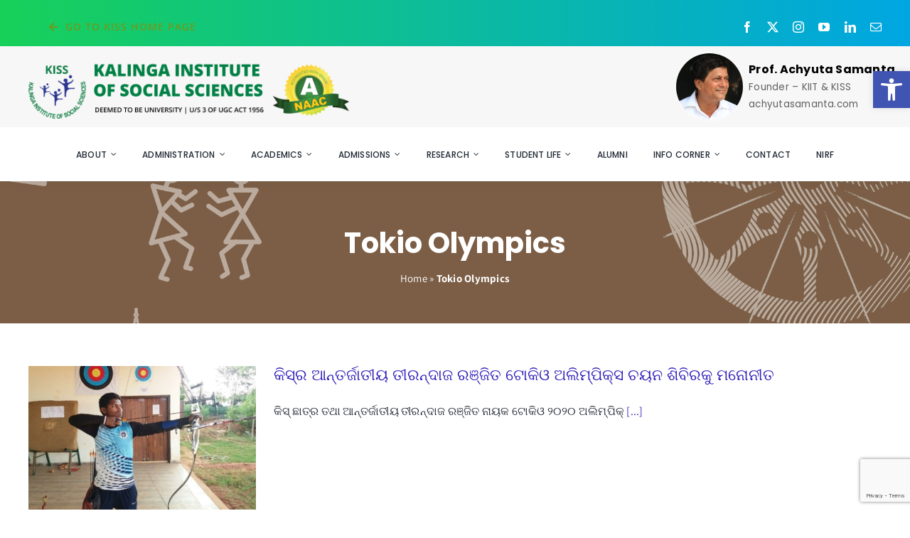

--- FILE ---
content_type: text/html; charset=UTF-8
request_url: https://university.kiss.ac.in/tag/tokio-olympics/
body_size: 26796
content:
<!DOCTYPE html>
<html class="avada-html-layout-wide avada-html-header-position-top avada-html-is-archive" lang="en-GB" prefix="og: http://ogp.me/ns# fb: http://ogp.me/ns/fb#">
<head>
	<meta http-equiv="X-UA-Compatible" content="IE=edge" />
	<meta http-equiv="Content-Type" content="text/html; charset=utf-8"/>
	<meta name="viewport" content="width=device-width, initial-scale=1" />
	<script type="text/javascript"> var wmts_license_status = "invalid";</script><style id="wmts-essential">
		.wmts_container{
		height: 80px;
		overflow: hidden;
		}

		.wmts_container>*{
		opacity: .01;
		}
	</style><meta name='robots' content='index, follow, max-image-preview:large, max-snippet:-1, max-video-preview:-1' />

	<!-- This site is optimized with the Yoast SEO plugin v26.7 - https://yoast.com/wordpress/plugins/seo/ -->
	<title>Tokio Olympics Archives - KISS Deemed to be University</title>
	<link rel="canonical" href="https://university.kiss.ac.in/tag/tokio-olympics/" />
	<meta property="og:locale" content="en_GB" />
	<meta property="og:type" content="article" />
	<meta property="og:title" content="Tokio Olympics Archives - KISS Deemed to be University" />
	<meta property="og:url" content="https://university.kiss.ac.in/tag/tokio-olympics/" />
	<meta property="og:site_name" content="KISS Deemed to be University" />
	<meta name="twitter:card" content="summary_large_image" />
	<script type="application/ld+json" class="yoast-schema-graph">{"@context":"https://schema.org","@graph":[{"@type":"CollectionPage","@id":"https://university.kiss.ac.in/tag/tokio-olympics/","url":"https://university.kiss.ac.in/tag/tokio-olympics/","name":"Tokio Olympics Archives - KISS Deemed to be University","isPartOf":{"@id":"https://university.kiss.ac.in/#website"},"primaryImageOfPage":{"@id":"https://university.kiss.ac.in/tag/tokio-olympics/#primaryimage"},"image":{"@id":"https://university.kiss.ac.in/tag/tokio-olympics/#primaryimage"},"thumbnailUrl":"https://university.kiss.ac.in/wp-content/uploads/2020/11/Ranjit-nayak.jpeg","breadcrumb":{"@id":"https://university.kiss.ac.in/tag/tokio-olympics/#breadcrumb"},"inLanguage":"en-GB"},{"@type":"ImageObject","inLanguage":"en-GB","@id":"https://university.kiss.ac.in/tag/tokio-olympics/#primaryimage","url":"https://university.kiss.ac.in/wp-content/uploads/2020/11/Ranjit-nayak.jpeg","contentUrl":"https://university.kiss.ac.in/wp-content/uploads/2020/11/Ranjit-nayak.jpeg","width":1024,"height":576},{"@type":"BreadcrumbList","@id":"https://university.kiss.ac.in/tag/tokio-olympics/#breadcrumb","itemListElement":[{"@type":"ListItem","position":1,"name":"Home","item":"https://university.kiss.ac.in/"},{"@type":"ListItem","position":2,"name":"Tokio Olympics"}]},{"@type":"WebSite","@id":"https://university.kiss.ac.in/#website","url":"https://university.kiss.ac.in/","name":"KISS Deemed to be University","description":"India’s first tribal university","publisher":{"@id":"https://university.kiss.ac.in/#organization"},"potentialAction":[{"@type":"SearchAction","target":{"@type":"EntryPoint","urlTemplate":"https://university.kiss.ac.in/?s={search_term_string}"},"query-input":{"@type":"PropertyValueSpecification","valueRequired":true,"valueName":"search_term_string"}}],"inLanguage":"en-GB"},{"@type":"Organization","@id":"https://university.kiss.ac.in/#organization","name":"KISS University","url":"https://university.kiss.ac.in/","logo":{"@type":"ImageObject","inLanguage":"en-GB","@id":"https://university.kiss.ac.in/#/schema/logo/image/","url":"https://university.kiss.ac.in/wp-content/uploads/2018/04/KISS-University-Logoh140.png","contentUrl":"https://university.kiss.ac.in/wp-content/uploads/2018/04/KISS-University-Logoh140.png","width":610,"height":141,"caption":"KISS University"},"image":{"@id":"https://university.kiss.ac.in/#/schema/logo/image/"}}]}</script>
	<!-- / Yoast SEO plugin. -->


<link rel="alternate" type="application/rss+xml" title="KISS Deemed to be University &raquo; Feed" href="https://university.kiss.ac.in/feed/" />
<link rel="alternate" type="application/rss+xml" title="KISS Deemed to be University &raquo; Comments Feed" href="https://university.kiss.ac.in/comments/feed/" />
					<link rel="shortcut icon" href="https://university.kiss.ac.in/wp-content/uploads/2020/08/Kiss-Favicon-3.png" type="image/x-icon" />
		
		
		
					<!-- MS Edge Icon -->
			<meta name="msapplication-TileImage" content="https://university.kiss.ac.in/wp-content/uploads/2020/08/Kiss-Favicon-3.png">
				<link rel="alternate" type="application/rss+xml" title="KISS Deemed to be University &raquo; Tokio Olympics Tag Feed" href="https://university.kiss.ac.in/tag/tokio-olympics/feed/" />
				
		<meta property="og:locale" content="en_GB"/>
		<meta property="og:type" content="article"/>
		<meta property="og:site_name" content="KISS Deemed to be University"/>
		<meta property="og:title" content="Tokio Olympics Archives - KISS Deemed to be University"/>
				<meta property="og:url" content="https://university.kiss.ac.in/events/%e0%ac%95%e0%ac%bf%e0%ac%b8%e0%ad%8d%e2%80%8d%e0%ac%b0-%e0%ac%86%e0%ac%a8%e0%ad%8d%e0%ac%a4%e0%ac%b0%e0%ad%8d%e0%ac%9c%e0%ac%be%e0%ac%a4%e0%ad%80%e0%ad%9f-%e0%ac%a4%e0%ad%80%e0%ac%b0%e0%ac%a8%e0%ad%8d/"/>
																				<meta property="og:image" content="https://university.kiss.ac.in/wp-content/uploads/2020/11/Ranjit-nayak.jpeg"/>
		<meta property="og:image:width" content="1024"/>
		<meta property="og:image:height" content="576"/>
		<meta property="og:image:type" content="image/jpeg"/>
				<style id='wp-img-auto-sizes-contain-inline-css' type='text/css'>
img:is([sizes=auto i],[sizes^="auto," i]){contain-intrinsic-size:3000px 1500px}
/*# sourceURL=wp-img-auto-sizes-contain-inline-css */
</style>
<style id='wp-emoji-styles-inline-css' type='text/css'>

	img.wp-smiley, img.emoji {
		display: inline !important;
		border: none !important;
		box-shadow: none !important;
		height: 1em !important;
		width: 1em !important;
		margin: 0 0.07em !important;
		vertical-align: -0.1em !important;
		background: none !important;
		padding: 0 !important;
	}
/*# sourceURL=wp-emoji-styles-inline-css */
</style>
<link rel='stylesheet' id='events-manager-css' href='https://university.kiss.ac.in/wp-content/plugins/events-manager/includes/css/events-manager.min.css?ver=7.2.3.1' type='text/css' media='all' />
<link rel='stylesheet' id='searchandfilter-css' href='https://university.kiss.ac.in/wp-content/plugins/search-filter/style.css?ver=1' type='text/css' media='all' />
<link rel='stylesheet' id='uaf_client_css-css' href='https://university.kiss.ac.in/wp-content/uploads/useanyfont/uaf.css?ver=1764341595' type='text/css' media='all' />
<link rel='stylesheet' id='pojo-a11y-css' href='https://university.kiss.ac.in/wp-content/plugins/pojo-accessibility/modules/legacy/assets/css/style.min.css?ver=1.0.0' type='text/css' media='all' />
<link rel='stylesheet' id='child-style-css' href='https://university.kiss.ac.in/wp-content/themes/Avada-Child-Theme/style.css?ver=6.9' type='text/css' media='all' />
<link rel='stylesheet' id='fusion-dynamic-css-css' href='https://university.kiss.ac.in/wp-content/uploads/fusion-styles/4ee4ee9ac8507c8961c45b236c5f746a.min.css?ver=3.14' type='text/css' media='all' />
<script type="text/javascript" src="https://university.kiss.ac.in/wp-includes/js/jquery/jquery.min.js?ver=3.7.1" id="jquery-core-js"></script>
<script type="text/javascript" src="https://university.kiss.ac.in/wp-includes/js/jquery/jquery-migrate.min.js?ver=3.4.1" id="jquery-migrate-js"></script>
<script type="text/javascript" src="https://university.kiss.ac.in/wp-includes/js/jquery/ui/core.min.js?ver=1.13.3" id="jquery-ui-core-js"></script>
<script type="text/javascript" src="https://university.kiss.ac.in/wp-includes/js/jquery/ui/mouse.min.js?ver=1.13.3" id="jquery-ui-mouse-js"></script>
<script type="text/javascript" src="https://university.kiss.ac.in/wp-includes/js/jquery/ui/sortable.min.js?ver=1.13.3" id="jquery-ui-sortable-js"></script>
<script type="text/javascript" src="https://university.kiss.ac.in/wp-includes/js/jquery/ui/datepicker.min.js?ver=1.13.3" id="jquery-ui-datepicker-js"></script>
<script type="text/javascript" id="jquery-ui-datepicker-js-after">
/* <![CDATA[ */
jQuery(function(jQuery){jQuery.datepicker.setDefaults({"closeText":"Close","currentText":"Today","monthNames":["January","February","March","April","May","June","July","August","September","October","November","December"],"monthNamesShort":["Jan","Feb","Mar","Apr","May","Jun","Jul","Aug","Sep","Oct","Nov","Dec"],"nextText":"Next","prevText":"Previous","dayNames":["Sunday","Monday","Tuesday","Wednesday","Thursday","Friday","Saturday"],"dayNamesShort":["Sun","Mon","Tue","Wed","Thu","Fri","Sat"],"dayNamesMin":["S","M","T","W","T","F","S"],"dateFormat":"MM d, yy","firstDay":1,"isRTL":false});});
//# sourceURL=jquery-ui-datepicker-js-after
/* ]]> */
</script>
<script type="text/javascript" src="https://university.kiss.ac.in/wp-includes/js/jquery/ui/resizable.min.js?ver=1.13.3" id="jquery-ui-resizable-js"></script>
<script type="text/javascript" src="https://university.kiss.ac.in/wp-includes/js/jquery/ui/draggable.min.js?ver=1.13.3" id="jquery-ui-draggable-js"></script>
<script type="text/javascript" src="https://university.kiss.ac.in/wp-includes/js/jquery/ui/controlgroup.min.js?ver=1.13.3" id="jquery-ui-controlgroup-js"></script>
<script type="text/javascript" src="https://university.kiss.ac.in/wp-includes/js/jquery/ui/checkboxradio.min.js?ver=1.13.3" id="jquery-ui-checkboxradio-js"></script>
<script type="text/javascript" src="https://university.kiss.ac.in/wp-includes/js/jquery/ui/button.min.js?ver=1.13.3" id="jquery-ui-button-js"></script>
<script type="text/javascript" src="https://university.kiss.ac.in/wp-includes/js/jquery/ui/dialog.min.js?ver=1.13.3" id="jquery-ui-dialog-js"></script>
<script type="text/javascript" id="events-manager-js-extra">
/* <![CDATA[ */
var EM = {"ajaxurl":"https://university.kiss.ac.in/wp-admin/admin-ajax.php","locationajaxurl":"https://university.kiss.ac.in/wp-admin/admin-ajax.php?action=locations_search","firstDay":"1","locale":"en","dateFormat":"yy-mm-dd","ui_css":"https://university.kiss.ac.in/wp-content/plugins/events-manager/includes/css/jquery-ui/build.min.css","show24hours":"0","is_ssl":"1","autocomplete_limit":"10","calendar":{"breakpoints":{"small":560,"medium":908,"large":false},"month_format":"M Y"},"phone":"","datepicker":{"format":"Y-m-d"},"search":{"breakpoints":{"small":650,"medium":850,"full":false}},"url":"https://university.kiss.ac.in/wp-content/plugins/events-manager","assets":{"input.em-uploader":{"js":{"em-uploader":{"url":"https://university.kiss.ac.in/wp-content/plugins/events-manager/includes/js/em-uploader.js?v=7.2.3.1","event":"em_uploader_ready"}}},".em-event-editor":{"js":{"event-editor":{"url":"https://university.kiss.ac.in/wp-content/plugins/events-manager/includes/js/events-manager-event-editor.js?v=7.2.3.1","event":"em_event_editor_ready"}},"css":{"event-editor":"https://university.kiss.ac.in/wp-content/plugins/events-manager/includes/css/events-manager-event-editor.min.css?v=7.2.3.1"}},".em-recurrence-sets, .em-timezone":{"js":{"luxon":{"url":"luxon/luxon.js?v=7.2.3.1","event":"em_luxon_ready"}}},".em-booking-form, #em-booking-form, .em-booking-recurring, .em-event-booking-form":{"js":{"em-bookings":{"url":"https://university.kiss.ac.in/wp-content/plugins/events-manager/includes/js/bookingsform.js?v=7.2.3.1","event":"em_booking_form_js_loaded"}}},"#em-opt-archetypes":{"js":{"archetypes":"https://university.kiss.ac.in/wp-content/plugins/events-manager/includes/js/admin-archetype-editor.js?v=7.2.3.1","archetypes_ms":"https://university.kiss.ac.in/wp-content/plugins/events-manager/includes/js/admin-archetypes.js?v=7.2.3.1","qs":"qs/qs.js?v=7.2.3.1"}}},"cached":"","bookingInProgress":"Please wait while the booking is being submitted.","tickets_save":"Save Ticket","bookingajaxurl":"https://university.kiss.ac.in/wp-admin/admin-ajax.php","bookings_export_save":"Export Bookings","bookings_settings_save":"Save Settings","booking_delete":"Are you sure you want to delete?","booking_offset":"30","bookings":{"submit_button":{"text":{"default":"Submit Booking","free":"Submit Booking","payment":"Submit Booking","processing":"Processing ..."}},"update_listener":""},"bb_full":"Sold Out","bb_book":"Book Now","bb_booking":"Booking...","bb_booked":"Booking Submitted","bb_error":"Booking Error. Try again?","bb_cancel":"Cancel","bb_canceling":"Canceling...","bb_cancelled":"Cancelled","bb_cancel_error":"Cancellation Error. Try again?","event_cancellations":{"warning":"If you choose to cancel your event, after you save this event, no further bookings will be possible for this event.\\n\\nAlso, the following will occur:\\n\\n- Bookings will be automatically cancelled.\\n- Booking cancellation emails will be sent.\\n- All confirmed and pending bookings will be emailed a general event cancellation notification."},"txt_search":"Search","txt_searching":"Searching...","txt_loading":"Loading..."};
//# sourceURL=events-manager-js-extra
/* ]]> */
</script>
<script type="text/javascript" src="https://university.kiss.ac.in/wp-content/plugins/events-manager/includes/js/events-manager.js?ver=7.2.3.1" id="events-manager-js"></script>
<script type="text/javascript" id="3d-flip-book-client-locale-loader-js-extra">
/* <![CDATA[ */
var FB3D_CLIENT_LOCALE = {"ajaxurl":"https://university.kiss.ac.in/wp-admin/admin-ajax.php","dictionary":{"Table of contents":"Table of contents","Close":"Close","Bookmarks":"Bookmarks","Thumbnails":"Thumbnails","Search":"Search","Share":"Share","Facebook":"Facebook","Twitter":"Twitter","Email":"Email","Play":"Play","Previous page":"Previous page","Next page":"Next page","Zoom in":"Zoom in","Zoom out":"Zoom out","Fit view":"Fit view","Auto play":"Auto play","Full screen":"Full screen","More":"More","Smart pan":"Smart pan","Single page":"Single page","Sounds":"Sounds","Stats":"Stats","Print":"Print","Download":"Download","Goto first page":"Goto first page","Goto last page":"Goto last page"},"images":"https://university.kiss.ac.in/wp-content/plugins/interactive-3d-flipbook-powered-physics-engine/assets/images/","jsData":{"urls":[],"posts":{"ids_mis":[],"ids":[]},"pages":[],"firstPages":[],"bookCtrlProps":[],"bookTemplates":[]},"key":"3d-flip-book","pdfJS":{"pdfJsLib":"https://university.kiss.ac.in/wp-content/plugins/interactive-3d-flipbook-powered-physics-engine/assets/js/pdf.min.js?ver=4.3.136","pdfJsWorker":"https://university.kiss.ac.in/wp-content/plugins/interactive-3d-flipbook-powered-physics-engine/assets/js/pdf.worker.js?ver=4.3.136","stablePdfJsLib":"https://university.kiss.ac.in/wp-content/plugins/interactive-3d-flipbook-powered-physics-engine/assets/js/stable/pdf.min.js?ver=2.5.207","stablePdfJsWorker":"https://university.kiss.ac.in/wp-content/plugins/interactive-3d-flipbook-powered-physics-engine/assets/js/stable/pdf.worker.js?ver=2.5.207","pdfJsCMapUrl":"https://university.kiss.ac.in/wp-content/plugins/interactive-3d-flipbook-powered-physics-engine/assets/cmaps/"},"cacheurl":"https://university.kiss.ac.in/wp-content/uploads/3d-flip-book/cache/","pluginsurl":"https://university.kiss.ac.in/wp-content/plugins/","pluginurl":"https://university.kiss.ac.in/wp-content/plugins/interactive-3d-flipbook-powered-physics-engine/","thumbnailSize":{"width":"150","height":"150"},"version":"1.16.17"};
//# sourceURL=3d-flip-book-client-locale-loader-js-extra
/* ]]> */
</script>
<script type="text/javascript" src="https://university.kiss.ac.in/wp-content/plugins/interactive-3d-flipbook-powered-physics-engine/assets/js/client-locale-loader.js?ver=1.16.17" id="3d-flip-book-client-locale-loader-js" async="async" data-wp-strategy="async"></script>
<script type="text/javascript" src="//university.kiss.ac.in/wp-content/plugins/revslider/sr6/assets/js/rbtools.min.js?ver=6.7.18" async id="tp-tools-js"></script>
<script type="text/javascript" src="//university.kiss.ac.in/wp-content/plugins/revslider/sr6/assets/js/rs6.min.js?ver=6.7.18" async id="revmin-js"></script>
<script type="text/javascript" src="https://university.kiss.ac.in/wp-content/themes/Avada-Child-Theme/assets/lib/jquery.waypoints.min.js?ver=6.9" id="waypoint-js"></script>
<link rel="https://api.w.org/" href="https://university.kiss.ac.in/wp-json/" /><link rel="alternate" title="JSON" type="application/json" href="https://university.kiss.ac.in/wp-json/wp/v2/tags/344" /><link rel="EditURI" type="application/rsd+xml" title="RSD" href="https://university.kiss.ac.in/xmlrpc.php?rsd" />
<meta name="generator" content="WordPress 6.9" />
<style type="text/css">
#pojo-a11y-toolbar .pojo-a11y-toolbar-toggle a{ background-color: #4054b2;	color: #ffffff;}
#pojo-a11y-toolbar .pojo-a11y-toolbar-overlay, #pojo-a11y-toolbar .pojo-a11y-toolbar-overlay ul.pojo-a11y-toolbar-items.pojo-a11y-links{ border-color: #4054b2;}
body.pojo-a11y-focusable a:focus{ outline-style: solid !important;	outline-width: 1px !important;	outline-color: #FF0000 !important;}
#pojo-a11y-toolbar{ top: 100px !important;}
#pojo-a11y-toolbar .pojo-a11y-toolbar-overlay{ background-color: #ffffff;}
#pojo-a11y-toolbar .pojo-a11y-toolbar-overlay ul.pojo-a11y-toolbar-items li.pojo-a11y-toolbar-item a, #pojo-a11y-toolbar .pojo-a11y-toolbar-overlay p.pojo-a11y-toolbar-title{ color: #333333;}
#pojo-a11y-toolbar .pojo-a11y-toolbar-overlay ul.pojo-a11y-toolbar-items li.pojo-a11y-toolbar-item a.active{ background-color: #4054b2;	color: #ffffff;}
@media (max-width: 767px) { #pojo-a11y-toolbar { top: 50px !important; } }</style><style type="text/css" id="css-fb-visibility">@media screen and (max-width: 640px){.fusion-no-small-visibility{display:none !important;}body .sm-text-align-center{text-align:center !important;}body .sm-text-align-left{text-align:left !important;}body .sm-text-align-right{text-align:right !important;}body .sm-text-align-justify{text-align:justify !important;}body .sm-flex-align-center{justify-content:center !important;}body .sm-flex-align-flex-start{justify-content:flex-start !important;}body .sm-flex-align-flex-end{justify-content:flex-end !important;}body .sm-mx-auto{margin-left:auto !important;margin-right:auto !important;}body .sm-ml-auto{margin-left:auto !important;}body .sm-mr-auto{margin-right:auto !important;}body .fusion-absolute-position-small{position:absolute;top:auto;width:100%;}.awb-sticky.awb-sticky-small{ position: sticky; top: var(--awb-sticky-offset,0); }}@media screen and (min-width: 641px) and (max-width: 1024px){.fusion-no-medium-visibility{display:none !important;}body .md-text-align-center{text-align:center !important;}body .md-text-align-left{text-align:left !important;}body .md-text-align-right{text-align:right !important;}body .md-text-align-justify{text-align:justify !important;}body .md-flex-align-center{justify-content:center !important;}body .md-flex-align-flex-start{justify-content:flex-start !important;}body .md-flex-align-flex-end{justify-content:flex-end !important;}body .md-mx-auto{margin-left:auto !important;margin-right:auto !important;}body .md-ml-auto{margin-left:auto !important;}body .md-mr-auto{margin-right:auto !important;}body .fusion-absolute-position-medium{position:absolute;top:auto;width:100%;}.awb-sticky.awb-sticky-medium{ position: sticky; top: var(--awb-sticky-offset,0); }}@media screen and (min-width: 1025px){.fusion-no-large-visibility{display:none !important;}body .lg-text-align-center{text-align:center !important;}body .lg-text-align-left{text-align:left !important;}body .lg-text-align-right{text-align:right !important;}body .lg-text-align-justify{text-align:justify !important;}body .lg-flex-align-center{justify-content:center !important;}body .lg-flex-align-flex-start{justify-content:flex-start !important;}body .lg-flex-align-flex-end{justify-content:flex-end !important;}body .lg-mx-auto{margin-left:auto !important;margin-right:auto !important;}body .lg-ml-auto{margin-left:auto !important;}body .lg-mr-auto{margin-right:auto !important;}body .fusion-absolute-position-large{position:absolute;top:auto;width:100%;}.awb-sticky.awb-sticky-large{ position: sticky; top: var(--awb-sticky-offset,0); }}</style><style type="text/css">.recentcomments a{display:inline !important;padding:0 !important;margin:0 !important;}</style><meta name="generator" content="Powered by Slider Revolution 6.7.18 - responsive, Mobile-Friendly Slider Plugin for WordPress with comfortable drag and drop interface." />
<script>function setREVStartSize(e){
			//window.requestAnimationFrame(function() {
				window.RSIW = window.RSIW===undefined ? window.innerWidth : window.RSIW;
				window.RSIH = window.RSIH===undefined ? window.innerHeight : window.RSIH;
				try {
					var pw = document.getElementById(e.c).parentNode.offsetWidth,
						newh;
					pw = pw===0 || isNaN(pw) || (e.l=="fullwidth" || e.layout=="fullwidth") ? window.RSIW : pw;
					e.tabw = e.tabw===undefined ? 0 : parseInt(e.tabw);
					e.thumbw = e.thumbw===undefined ? 0 : parseInt(e.thumbw);
					e.tabh = e.tabh===undefined ? 0 : parseInt(e.tabh);
					e.thumbh = e.thumbh===undefined ? 0 : parseInt(e.thumbh);
					e.tabhide = e.tabhide===undefined ? 0 : parseInt(e.tabhide);
					e.thumbhide = e.thumbhide===undefined ? 0 : parseInt(e.thumbhide);
					e.mh = e.mh===undefined || e.mh=="" || e.mh==="auto" ? 0 : parseInt(e.mh,0);
					if(e.layout==="fullscreen" || e.l==="fullscreen")
						newh = Math.max(e.mh,window.RSIH);
					else{
						e.gw = Array.isArray(e.gw) ? e.gw : [e.gw];
						for (var i in e.rl) if (e.gw[i]===undefined || e.gw[i]===0) e.gw[i] = e.gw[i-1];
						e.gh = e.el===undefined || e.el==="" || (Array.isArray(e.el) && e.el.length==0)? e.gh : e.el;
						e.gh = Array.isArray(e.gh) ? e.gh : [e.gh];
						for (var i in e.rl) if (e.gh[i]===undefined || e.gh[i]===0) e.gh[i] = e.gh[i-1];
											
						var nl = new Array(e.rl.length),
							ix = 0,
							sl;
						e.tabw = e.tabhide>=pw ? 0 : e.tabw;
						e.thumbw = e.thumbhide>=pw ? 0 : e.thumbw;
						e.tabh = e.tabhide>=pw ? 0 : e.tabh;
						e.thumbh = e.thumbhide>=pw ? 0 : e.thumbh;
						for (var i in e.rl) nl[i] = e.rl[i]<window.RSIW ? 0 : e.rl[i];
						sl = nl[0];
						for (var i in nl) if (sl>nl[i] && nl[i]>0) { sl = nl[i]; ix=i;}
						var m = pw>(e.gw[ix]+e.tabw+e.thumbw) ? 1 : (pw-(e.tabw+e.thumbw)) / (e.gw[ix]);
						newh =  (e.gh[ix] * m) + (e.tabh + e.thumbh);
					}
					var el = document.getElementById(e.c);
					if (el!==null && el) el.style.height = newh+"px";
					el = document.getElementById(e.c+"_wrapper");
					if (el!==null && el) {
						el.style.height = newh+"px";
						el.style.display = "block";
					}
				} catch(e){
					console.log("Failure at Presize of Slider:" + e)
				}
			//});
		  };</script>
		<script type="text/javascript">
			var doc = document.documentElement;
			doc.setAttribute( 'data-useragent', navigator.userAgent );
		</script>
		<!-- Global site tag (gtag.js) - Google Analytics -->
<script async src="https://www.googletagmanager.com/gtag/js?id=UA-96544577-4"></script>
<script>
  window.dataLayer = window.dataLayer || [];
  function gtag(){dataLayer.push(arguments);}
  gtag('js', new Date());

  gtag('config', 'UA-96544577-4');
</script>
	<style id='global-styles-inline-css' type='text/css'>
:root{--wp--preset--aspect-ratio--square: 1;--wp--preset--aspect-ratio--4-3: 4/3;--wp--preset--aspect-ratio--3-4: 3/4;--wp--preset--aspect-ratio--3-2: 3/2;--wp--preset--aspect-ratio--2-3: 2/3;--wp--preset--aspect-ratio--16-9: 16/9;--wp--preset--aspect-ratio--9-16: 9/16;--wp--preset--color--black: #000000;--wp--preset--color--cyan-bluish-gray: #abb8c3;--wp--preset--color--white: #ffffff;--wp--preset--color--pale-pink: #f78da7;--wp--preset--color--vivid-red: #cf2e2e;--wp--preset--color--luminous-vivid-orange: #ff6900;--wp--preset--color--luminous-vivid-amber: #fcb900;--wp--preset--color--light-green-cyan: #7bdcb5;--wp--preset--color--vivid-green-cyan: #00d084;--wp--preset--color--pale-cyan-blue: #8ed1fc;--wp--preset--color--vivid-cyan-blue: #0693e3;--wp--preset--color--vivid-purple: #9b51e0;--wp--preset--color--awb-color-1: rgba(255,255,255,1);--wp--preset--color--awb-color-2: rgba(250,249,248,1);--wp--preset--color--awb-color-3: rgba(231,228,226,1);--wp--preset--color--awb-color-4: rgba(101,188,123,1);--wp--preset--color--awb-color-5: rgba(126,136,144,1);--wp--preset--color--awb-color-6: rgba(51,60,78,1);--wp--preset--color--awb-color-7: rgba(51,51,51,1);--wp--preset--color--awb-color-8: rgba(33,41,52,1);--wp--preset--color--awb-color-custom-10: rgba(45,53,145,1);--wp--preset--color--awb-color-custom-11: rgba(242,241,240,1);--wp--preset--color--awb-color-custom-12: rgba(240,154,62,1);--wp--preset--color--awb-color-custom-13: rgba(190,194,204,1);--wp--preset--gradient--vivid-cyan-blue-to-vivid-purple: linear-gradient(135deg,rgb(6,147,227) 0%,rgb(155,81,224) 100%);--wp--preset--gradient--light-green-cyan-to-vivid-green-cyan: linear-gradient(135deg,rgb(122,220,180) 0%,rgb(0,208,130) 100%);--wp--preset--gradient--luminous-vivid-amber-to-luminous-vivid-orange: linear-gradient(135deg,rgb(252,185,0) 0%,rgb(255,105,0) 100%);--wp--preset--gradient--luminous-vivid-orange-to-vivid-red: linear-gradient(135deg,rgb(255,105,0) 0%,rgb(207,46,46) 100%);--wp--preset--gradient--very-light-gray-to-cyan-bluish-gray: linear-gradient(135deg,rgb(238,238,238) 0%,rgb(169,184,195) 100%);--wp--preset--gradient--cool-to-warm-spectrum: linear-gradient(135deg,rgb(74,234,220) 0%,rgb(151,120,209) 20%,rgb(207,42,186) 40%,rgb(238,44,130) 60%,rgb(251,105,98) 80%,rgb(254,248,76) 100%);--wp--preset--gradient--blush-light-purple: linear-gradient(135deg,rgb(255,206,236) 0%,rgb(152,150,240) 100%);--wp--preset--gradient--blush-bordeaux: linear-gradient(135deg,rgb(254,205,165) 0%,rgb(254,45,45) 50%,rgb(107,0,62) 100%);--wp--preset--gradient--luminous-dusk: linear-gradient(135deg,rgb(255,203,112) 0%,rgb(199,81,192) 50%,rgb(65,88,208) 100%);--wp--preset--gradient--pale-ocean: linear-gradient(135deg,rgb(255,245,203) 0%,rgb(182,227,212) 50%,rgb(51,167,181) 100%);--wp--preset--gradient--electric-grass: linear-gradient(135deg,rgb(202,248,128) 0%,rgb(113,206,126) 100%);--wp--preset--gradient--midnight: linear-gradient(135deg,rgb(2,3,129) 0%,rgb(40,116,252) 100%);--wp--preset--font-size--small: 12px;--wp--preset--font-size--medium: 20px;--wp--preset--font-size--large: 24px;--wp--preset--font-size--x-large: 42px;--wp--preset--font-size--normal: 16px;--wp--preset--font-size--xlarge: 32px;--wp--preset--font-size--huge: 48px;--wp--preset--spacing--20: 0.44rem;--wp--preset--spacing--30: 0.67rem;--wp--preset--spacing--40: 1rem;--wp--preset--spacing--50: 1.5rem;--wp--preset--spacing--60: 2.25rem;--wp--preset--spacing--70: 3.38rem;--wp--preset--spacing--80: 5.06rem;--wp--preset--shadow--natural: 6px 6px 9px rgba(0, 0, 0, 0.2);--wp--preset--shadow--deep: 12px 12px 50px rgba(0, 0, 0, 0.4);--wp--preset--shadow--sharp: 6px 6px 0px rgba(0, 0, 0, 0.2);--wp--preset--shadow--outlined: 6px 6px 0px -3px rgb(255, 255, 255), 6px 6px rgb(0, 0, 0);--wp--preset--shadow--crisp: 6px 6px 0px rgb(0, 0, 0);}:where(.is-layout-flex){gap: 0.5em;}:where(.is-layout-grid){gap: 0.5em;}body .is-layout-flex{display: flex;}.is-layout-flex{flex-wrap: wrap;align-items: center;}.is-layout-flex > :is(*, div){margin: 0;}body .is-layout-grid{display: grid;}.is-layout-grid > :is(*, div){margin: 0;}:where(.wp-block-columns.is-layout-flex){gap: 2em;}:where(.wp-block-columns.is-layout-grid){gap: 2em;}:where(.wp-block-post-template.is-layout-flex){gap: 1.25em;}:where(.wp-block-post-template.is-layout-grid){gap: 1.25em;}.has-black-color{color: var(--wp--preset--color--black) !important;}.has-cyan-bluish-gray-color{color: var(--wp--preset--color--cyan-bluish-gray) !important;}.has-white-color{color: var(--wp--preset--color--white) !important;}.has-pale-pink-color{color: var(--wp--preset--color--pale-pink) !important;}.has-vivid-red-color{color: var(--wp--preset--color--vivid-red) !important;}.has-luminous-vivid-orange-color{color: var(--wp--preset--color--luminous-vivid-orange) !important;}.has-luminous-vivid-amber-color{color: var(--wp--preset--color--luminous-vivid-amber) !important;}.has-light-green-cyan-color{color: var(--wp--preset--color--light-green-cyan) !important;}.has-vivid-green-cyan-color{color: var(--wp--preset--color--vivid-green-cyan) !important;}.has-pale-cyan-blue-color{color: var(--wp--preset--color--pale-cyan-blue) !important;}.has-vivid-cyan-blue-color{color: var(--wp--preset--color--vivid-cyan-blue) !important;}.has-vivid-purple-color{color: var(--wp--preset--color--vivid-purple) !important;}.has-black-background-color{background-color: var(--wp--preset--color--black) !important;}.has-cyan-bluish-gray-background-color{background-color: var(--wp--preset--color--cyan-bluish-gray) !important;}.has-white-background-color{background-color: var(--wp--preset--color--white) !important;}.has-pale-pink-background-color{background-color: var(--wp--preset--color--pale-pink) !important;}.has-vivid-red-background-color{background-color: var(--wp--preset--color--vivid-red) !important;}.has-luminous-vivid-orange-background-color{background-color: var(--wp--preset--color--luminous-vivid-orange) !important;}.has-luminous-vivid-amber-background-color{background-color: var(--wp--preset--color--luminous-vivid-amber) !important;}.has-light-green-cyan-background-color{background-color: var(--wp--preset--color--light-green-cyan) !important;}.has-vivid-green-cyan-background-color{background-color: var(--wp--preset--color--vivid-green-cyan) !important;}.has-pale-cyan-blue-background-color{background-color: var(--wp--preset--color--pale-cyan-blue) !important;}.has-vivid-cyan-blue-background-color{background-color: var(--wp--preset--color--vivid-cyan-blue) !important;}.has-vivid-purple-background-color{background-color: var(--wp--preset--color--vivid-purple) !important;}.has-black-border-color{border-color: var(--wp--preset--color--black) !important;}.has-cyan-bluish-gray-border-color{border-color: var(--wp--preset--color--cyan-bluish-gray) !important;}.has-white-border-color{border-color: var(--wp--preset--color--white) !important;}.has-pale-pink-border-color{border-color: var(--wp--preset--color--pale-pink) !important;}.has-vivid-red-border-color{border-color: var(--wp--preset--color--vivid-red) !important;}.has-luminous-vivid-orange-border-color{border-color: var(--wp--preset--color--luminous-vivid-orange) !important;}.has-luminous-vivid-amber-border-color{border-color: var(--wp--preset--color--luminous-vivid-amber) !important;}.has-light-green-cyan-border-color{border-color: var(--wp--preset--color--light-green-cyan) !important;}.has-vivid-green-cyan-border-color{border-color: var(--wp--preset--color--vivid-green-cyan) !important;}.has-pale-cyan-blue-border-color{border-color: var(--wp--preset--color--pale-cyan-blue) !important;}.has-vivid-cyan-blue-border-color{border-color: var(--wp--preset--color--vivid-cyan-blue) !important;}.has-vivid-purple-border-color{border-color: var(--wp--preset--color--vivid-purple) !important;}.has-vivid-cyan-blue-to-vivid-purple-gradient-background{background: var(--wp--preset--gradient--vivid-cyan-blue-to-vivid-purple) !important;}.has-light-green-cyan-to-vivid-green-cyan-gradient-background{background: var(--wp--preset--gradient--light-green-cyan-to-vivid-green-cyan) !important;}.has-luminous-vivid-amber-to-luminous-vivid-orange-gradient-background{background: var(--wp--preset--gradient--luminous-vivid-amber-to-luminous-vivid-orange) !important;}.has-luminous-vivid-orange-to-vivid-red-gradient-background{background: var(--wp--preset--gradient--luminous-vivid-orange-to-vivid-red) !important;}.has-very-light-gray-to-cyan-bluish-gray-gradient-background{background: var(--wp--preset--gradient--very-light-gray-to-cyan-bluish-gray) !important;}.has-cool-to-warm-spectrum-gradient-background{background: var(--wp--preset--gradient--cool-to-warm-spectrum) !important;}.has-blush-light-purple-gradient-background{background: var(--wp--preset--gradient--blush-light-purple) !important;}.has-blush-bordeaux-gradient-background{background: var(--wp--preset--gradient--blush-bordeaux) !important;}.has-luminous-dusk-gradient-background{background: var(--wp--preset--gradient--luminous-dusk) !important;}.has-pale-ocean-gradient-background{background: var(--wp--preset--gradient--pale-ocean) !important;}.has-electric-grass-gradient-background{background: var(--wp--preset--gradient--electric-grass) !important;}.has-midnight-gradient-background{background: var(--wp--preset--gradient--midnight) !important;}.has-small-font-size{font-size: var(--wp--preset--font-size--small) !important;}.has-medium-font-size{font-size: var(--wp--preset--font-size--medium) !important;}.has-large-font-size{font-size: var(--wp--preset--font-size--large) !important;}.has-x-large-font-size{font-size: var(--wp--preset--font-size--x-large) !important;}
/*# sourceURL=global-styles-inline-css */
</style>
<style id='wp-block-library-inline-css' type='text/css'>
:root{--wp-block-synced-color:#7a00df;--wp-block-synced-color--rgb:122,0,223;--wp-bound-block-color:var(--wp-block-synced-color);--wp-editor-canvas-background:#ddd;--wp-admin-theme-color:#007cba;--wp-admin-theme-color--rgb:0,124,186;--wp-admin-theme-color-darker-10:#006ba1;--wp-admin-theme-color-darker-10--rgb:0,107,160.5;--wp-admin-theme-color-darker-20:#005a87;--wp-admin-theme-color-darker-20--rgb:0,90,135;--wp-admin-border-width-focus:2px}@media (min-resolution:192dpi){:root{--wp-admin-border-width-focus:1.5px}}.wp-element-button{cursor:pointer}:root .has-very-light-gray-background-color{background-color:#eee}:root .has-very-dark-gray-background-color{background-color:#313131}:root .has-very-light-gray-color{color:#eee}:root .has-very-dark-gray-color{color:#313131}:root .has-vivid-green-cyan-to-vivid-cyan-blue-gradient-background{background:linear-gradient(135deg,#00d084,#0693e3)}:root .has-purple-crush-gradient-background{background:linear-gradient(135deg,#34e2e4,#4721fb 50%,#ab1dfe)}:root .has-hazy-dawn-gradient-background{background:linear-gradient(135deg,#faaca8,#dad0ec)}:root .has-subdued-olive-gradient-background{background:linear-gradient(135deg,#fafae1,#67a671)}:root .has-atomic-cream-gradient-background{background:linear-gradient(135deg,#fdd79a,#004a59)}:root .has-nightshade-gradient-background{background:linear-gradient(135deg,#330968,#31cdcf)}:root .has-midnight-gradient-background{background:linear-gradient(135deg,#020381,#2874fc)}:root{--wp--preset--font-size--normal:16px;--wp--preset--font-size--huge:42px}.has-regular-font-size{font-size:1em}.has-larger-font-size{font-size:2.625em}.has-normal-font-size{font-size:var(--wp--preset--font-size--normal)}.has-huge-font-size{font-size:var(--wp--preset--font-size--huge)}.has-text-align-center{text-align:center}.has-text-align-left{text-align:left}.has-text-align-right{text-align:right}.has-fit-text{white-space:nowrap!important}#end-resizable-editor-section{display:none}.aligncenter{clear:both}.items-justified-left{justify-content:flex-start}.items-justified-center{justify-content:center}.items-justified-right{justify-content:flex-end}.items-justified-space-between{justify-content:space-between}.screen-reader-text{border:0;clip-path:inset(50%);height:1px;margin:-1px;overflow:hidden;padding:0;position:absolute;width:1px;word-wrap:normal!important}.screen-reader-text:focus{background-color:#ddd;clip-path:none;color:#444;display:block;font-size:1em;height:auto;left:5px;line-height:normal;padding:15px 23px 14px;text-decoration:none;top:5px;width:auto;z-index:100000}html :where(.has-border-color){border-style:solid}html :where([style*=border-top-color]){border-top-style:solid}html :where([style*=border-right-color]){border-right-style:solid}html :where([style*=border-bottom-color]){border-bottom-style:solid}html :where([style*=border-left-color]){border-left-style:solid}html :where([style*=border-width]){border-style:solid}html :where([style*=border-top-width]){border-top-style:solid}html :where([style*=border-right-width]){border-right-style:solid}html :where([style*=border-bottom-width]){border-bottom-style:solid}html :where([style*=border-left-width]){border-left-style:solid}html :where(img[class*=wp-image-]){height:auto;max-width:100%}:where(figure){margin:0 0 1em}html :where(.is-position-sticky){--wp-admin--admin-bar--position-offset:var(--wp-admin--admin-bar--height,0px)}@media screen and (max-width:600px){html :where(.is-position-sticky){--wp-admin--admin-bar--position-offset:0px}}
/*wp_block_styles_on_demand_placeholder:697410607d07b*/
/*# sourceURL=wp-block-library-inline-css */
</style>
<style id='wp-block-library-theme-inline-css' type='text/css'>
.wp-block-audio :where(figcaption){color:#555;font-size:13px;text-align:center}.is-dark-theme .wp-block-audio :where(figcaption){color:#ffffffa6}.wp-block-audio{margin:0 0 1em}.wp-block-code{border:1px solid #ccc;border-radius:4px;font-family:Menlo,Consolas,monaco,monospace;padding:.8em 1em}.wp-block-embed :where(figcaption){color:#555;font-size:13px;text-align:center}.is-dark-theme .wp-block-embed :where(figcaption){color:#ffffffa6}.wp-block-embed{margin:0 0 1em}.blocks-gallery-caption{color:#555;font-size:13px;text-align:center}.is-dark-theme .blocks-gallery-caption{color:#ffffffa6}:root :where(.wp-block-image figcaption){color:#555;font-size:13px;text-align:center}.is-dark-theme :root :where(.wp-block-image figcaption){color:#ffffffa6}.wp-block-image{margin:0 0 1em}.wp-block-pullquote{border-bottom:4px solid;border-top:4px solid;color:currentColor;margin-bottom:1.75em}.wp-block-pullquote :where(cite),.wp-block-pullquote :where(footer),.wp-block-pullquote__citation{color:currentColor;font-size:.8125em;font-style:normal;text-transform:uppercase}.wp-block-quote{border-left:.25em solid;margin:0 0 1.75em;padding-left:1em}.wp-block-quote cite,.wp-block-quote footer{color:currentColor;font-size:.8125em;font-style:normal;position:relative}.wp-block-quote:where(.has-text-align-right){border-left:none;border-right:.25em solid;padding-left:0;padding-right:1em}.wp-block-quote:where(.has-text-align-center){border:none;padding-left:0}.wp-block-quote.is-large,.wp-block-quote.is-style-large,.wp-block-quote:where(.is-style-plain){border:none}.wp-block-search .wp-block-search__label{font-weight:700}.wp-block-search__button{border:1px solid #ccc;padding:.375em .625em}:where(.wp-block-group.has-background){padding:1.25em 2.375em}.wp-block-separator.has-css-opacity{opacity:.4}.wp-block-separator{border:none;border-bottom:2px solid;margin-left:auto;margin-right:auto}.wp-block-separator.has-alpha-channel-opacity{opacity:1}.wp-block-separator:not(.is-style-wide):not(.is-style-dots){width:100px}.wp-block-separator.has-background:not(.is-style-dots){border-bottom:none;height:1px}.wp-block-separator.has-background:not(.is-style-wide):not(.is-style-dots){height:2px}.wp-block-table{margin:0 0 1em}.wp-block-table td,.wp-block-table th{word-break:normal}.wp-block-table :where(figcaption){color:#555;font-size:13px;text-align:center}.is-dark-theme .wp-block-table :where(figcaption){color:#ffffffa6}.wp-block-video :where(figcaption){color:#555;font-size:13px;text-align:center}.is-dark-theme .wp-block-video :where(figcaption){color:#ffffffa6}.wp-block-video{margin:0 0 1em}:root :where(.wp-block-template-part.has-background){margin-bottom:0;margin-top:0;padding:1.25em 2.375em}
/*# sourceURL=/wp-includes/css/dist/block-library/theme.min.css */
</style>
<style id='classic-theme-styles-inline-css' type='text/css'>
/*! This file is auto-generated */
.wp-block-button__link{color:#fff;background-color:#32373c;border-radius:9999px;box-shadow:none;text-decoration:none;padding:calc(.667em + 2px) calc(1.333em + 2px);font-size:1.125em}.wp-block-file__button{background:#32373c;color:#fff;text-decoration:none}
/*# sourceURL=/wp-includes/css/classic-themes.min.css */
</style>
<link rel='stylesheet' id='rs-plugin-settings-css' href='//university.kiss.ac.in/wp-content/plugins/revslider/sr6/assets/css/rs6.css?ver=6.7.18' type='text/css' media='all' />
<style id='rs-plugin-settings-inline-css' type='text/css'>
#rs-demo-id {}
/*# sourceURL=rs-plugin-settings-inline-css */
</style>
</head>

<body class="archive tag tag-tokio-olympics tag-344 wp-theme-Avada wp-child-theme-Avada-Child-Theme fusion-image-hovers fusion-pagination-sizing fusion-button_type-flat fusion-button_span-yes fusion-button_gradient-linear avada-image-rollover-circle-no avada-image-rollover-yes avada-image-rollover-direction-fade fusion-has-button-gradient fusion-body ltr fusion-sticky-header no-mobile-slidingbar avada-has-rev-slider-styles fusion-disable-outline fusion-sub-menu-slide mobile-logo-pos-left layout-wide-mode avada-has-boxed-modal-shadow-none layout-scroll-offset-full avada-has-zero-margin-offset-top fusion-top-header menu-text-align-center mobile-menu-design-modern fusion-hide-pagination-text fusion-header-layout-v3 avada-responsive avada-footer-fx-none avada-menu-highlight-style-textcolor fusion-search-form-clean fusion-main-menu-search-dropdown fusion-avatar-square avada-sticky-shrinkage avada-dropdown-styles avada-blog-layout-medium alternate avada-blog-archive-layout-medium avada-header-shadow-no avada-menu-icon-position-left avada-has-megamenu-shadow avada-has-mainmenu-dropdown-divider fusion-has-main-nav-icon-circle avada-has-header-100-width avada-has-pagetitle-100-width avada-has-pagetitle-bg-full avada-has-mobile-menu-search avada-has-main-nav-search-icon avada-has-100-footer avada-has-titlebar-bar_and_content avada-has-footer-widget-bg-image avada-header-border-color-full-transparent avada-social-full-transparent avada-has-transparent-timeline_color avada-has-pagination-padding avada-flyout-menu-direction-top avada-ec-views-v1" data-awb-post-id="7940">
		<a class="skip-link screen-reader-text" href="#content">Skip to content</a>

	<div id="boxed-wrapper">
		
		<div id="wrapper" class="fusion-wrapper">
			<div id="home" style="position:relative;top:-1px;"></div>
												<div class="fusion-tb-header"><div class="fusion-fullwidth fullwidth-box fusion-builder-row-1 fusion-flex-container nonhundred-percent-fullwidth non-hundred-percent-height-scrolling" style="--awb-border-radius-top-left:0px;--awb-border-radius-top-right:0px;--awb-border-radius-bottom-right:0px;--awb-border-radius-bottom-left:0px;--awb-padding-top:6px;--awb-padding-bottom:6px;--awb-padding-top-medium:8px;--awb-padding-bottom-medium:8px;--awb-background-image:linear-gradient(90deg, #17d059 0%,#00a6e2 100%);--awb-flex-wrap:wrap;" ><div class="fusion-builder-row fusion-row fusion-flex-align-items-flex-start fusion-flex-content-wrap" style="max-width:1248px;margin-left: calc(-4% / 2 );margin-right: calc(-4% / 2 );"><div class="fusion-layout-column fusion_builder_column fusion-builder-column-0 fusion_builder_column_1_2 1_2 fusion-flex-column fusion-no-small-visibility" style="--awb-padding-left:0px;--awb-bg-size:cover;--awb-width-large:50%;--awb-margin-top-large:10px;--awb-spacing-right-large:3.84%;--awb-margin-bottom-large:0px;--awb-spacing-left-large:3.84%;--awb-width-medium:50%;--awb-order-medium:0;--awb-spacing-right-medium:3.84%;--awb-spacing-left-medium:3.84%;--awb-width-small:50%;--awb-order-small:0;--awb-spacing-right-small:3.84%;--awb-spacing-left-small:3.84%;"><div class="fusion-column-wrapper fusion-column-has-shadow fusion-flex-justify-content-flex-start fusion-content-layout-column"><div style="text-align:left;"><a class="fusion-button button-flat fusion-button-default-size button-custom fusion-button-default button-1 fusion-button-span-no fusion-button-default-type button-nopad" style="--button_accent_color:#6e9a1f;--button_accent_hover_color:#638e1a;--button_border_hover_color:#638e1a;--button_gradient_top_color:rgba(0,0,0,0);--button_gradient_bottom_color:rgba(0,0,0,0);--button_gradient_top_color_hover:rgba(0,0,0,0);--button_gradient_bottom_color_hover:rgba(0,0,0,0);--button_margin-top:0px;--button_margin-right:0px;--button_margin-bottom:0px;--button_margin-left:0px;" target="_self" title="Go to KISS Foundation Homepage" aria-label="Go to KISS Foundation Homepage" href="https://kiss.ac.in"><i class="fa-arrow-left fas awb-button__icon awb-button__icon--default button-icon-left" aria-hidden="true"></i><span class="fusion-button-text awb-button__text awb-button__text--default">Go to KISS Home page</span></a></div></div></div><div class="fusion-layout-column fusion_builder_column fusion-builder-column-1 fusion_builder_column_1_2 1_2 fusion-flex-column fusion-no-medium-visibility fusion-no-large-visibility" style="--awb-padding-left:0px;--awb-bg-size:cover;--awb-width-large:50%;--awb-margin-top-large:10px;--awb-spacing-right-large:3.84%;--awb-margin-bottom-large:0px;--awb-spacing-left-large:3.84%;--awb-width-medium:50%;--awb-order-medium:0;--awb-spacing-right-medium:3.84%;--awb-spacing-left-medium:3.84%;--awb-width-small:50%;--awb-order-small:0;--awb-spacing-right-small:3.84%;--awb-spacing-left-small:3.84%;"><div class="fusion-column-wrapper fusion-column-has-shadow fusion-flex-justify-content-flex-start fusion-content-layout-column"><div style="text-align:left;"><a class="fusion-button button-flat fusion-button-default-size button-custom fusion-button-default button-2 fusion-button-span-no fusion-button-default-type button-nopad" style="--button_accent_color:#6e9a1f;--button_accent_hover_color:#638e1a;--button_border_hover_color:#638e1a;--button_gradient_top_color:rgba(0,0,0,0);--button_gradient_bottom_color:rgba(0,0,0,0);--button_gradient_top_color_hover:rgba(0,0,0,0);--button_gradient_bottom_color_hover:rgba(0,0,0,0);--button_margin-top:0px;--button_margin-right:0px;--button_margin-bottom:0px;--button_margin-left:0px;" target="_self" title="Go to KISS-DU Homepage" aria-label="Go to KISS-DU Homepage" href="https://university.kiss.ac.in"><i class="fa-arrow-left fas awb-button__icon awb-button__icon--default button-icon-left" aria-hidden="true"></i><span class="fusion-button-text awb-button__text awb-button__text--default">KISS-DU Home</span></a></div></div></div><div class="fusion-layout-column fusion_builder_column fusion-builder-column-2 fusion_builder_column_1_2 1_2 fusion-flex-column fusion-flex-align-self-center" style="--awb-bg-size:cover;--awb-width-large:50%;--awb-margin-top-large:10px;--awb-spacing-right-large:3.84%;--awb-margin-bottom-large:0px;--awb-spacing-left-large:3.84%;--awb-width-medium:50%;--awb-order-medium:0;--awb-spacing-right-medium:3.84%;--awb-spacing-left-medium:3.84%;--awb-width-small:50%;--awb-order-small:0;--awb-spacing-right-small:3.84%;--awb-spacing-left-small:3.84%;"><div class="fusion-column-wrapper fusion-column-has-shadow fusion-flex-justify-content-flex-end fusion-content-layout-column"><div class="fusion-social-links fusion-social-links-1" style="--awb-margin-top:0px;--awb-margin-right:0px;--awb-margin-bottom:0px;--awb-margin-left:0px;--awb-alignment:right;--awb-box-border-top:0px;--awb-box-border-right:0px;--awb-box-border-bottom:0px;--awb-box-border-left:0px;--awb-icon-colors-hover:rgba(126,136,144,0.8);--awb-box-colors-hover:rgba(255,255,255,0.8);--awb-box-border-color:var(--awb-color3);--awb-box-border-color-hover:var(--awb-color4);"><div class="fusion-social-networks color-type-custom"><div class="fusion-social-networks-wrapper"><a class="fusion-social-network-icon fusion-tooltip fusion-facebook awb-icon-facebook" style="color:#ffffff;font-size:16px;" data-placement="top" data-title="Facebook" data-toggle="tooltip" title="Facebook" aria-label="facebook" target="_blank" rel="noopener noreferrer" href="https://www.facebook.com/kissfoundation"></a><a class="fusion-social-network-icon fusion-tooltip fusion-twitter awb-icon-twitter" style="color:#ffffff;font-size:16px;" data-placement="top" data-title="X" data-toggle="tooltip" title="X" aria-label="twitter" target="_blank" rel="noopener noreferrer" href="https://x.com/kissfoundation"></a><a class="fusion-social-network-icon fusion-tooltip fusion-instagram awb-icon-instagram" style="color:#ffffff;font-size:16px;" data-placement="top" data-title="Instagram" data-toggle="tooltip" title="Instagram" aria-label="instagram" target="_blank" rel="noopener noreferrer" href="https://instagram.com/kissfoundation"></a><a class="fusion-social-network-icon fusion-tooltip fusion-youtube awb-icon-youtube" style="color:#ffffff;font-size:16px;" data-placement="top" data-title="YouTube" data-toggle="tooltip" title="YouTube" aria-label="youtube" target="_blank" rel="noopener noreferrer" href="https://www.youtube.com/@KISSFoundation"></a><a class="fusion-social-network-icon fusion-tooltip fusion-linkedin awb-icon-linkedin" style="color:#ffffff;font-size:16px;" data-placement="top" data-title="LinkedIn" data-toggle="tooltip" title="LinkedIn" aria-label="linkedin" target="_blank" rel="noopener noreferrer" href="https://www.linkedin.com/company/kalinga-institute-of-social-sciences--kiss/"></a><a class="fusion-social-network-icon fusion-tooltip fusion-mail awb-icon-mail" style="color:#ffffff;font-size:16px;" data-placement="top" data-title="Email" data-toggle="tooltip" title="Email" aria-label="mail" target="_blank" rel="noopener noreferrer" href="/cdn-cgi/l/email-protection#63454052525758454052535258454052535058454052535658454052525658454052525558114540535a54584540525257584540535557584540525354580a454052525658454052525658454053575558024540535a5a584d0a0d"></a></div></div></div></div></div></div></div><div class="fusion-fullwidth fullwidth-box fusion-builder-row-2 fusion-flex-container nonhundred-percent-fullwidth non-hundred-percent-height-scrolling fusion-custom-z-index" style="--awb-border-radius-top-left:0px;--awb-border-radius-top-right:0px;--awb-border-radius-bottom-right:0px;--awb-border-radius-bottom-left:0px;--awb-overflow:visible;--awb-z-index:2000;--awb-padding-top:5px;--awb-padding-bottom:5px;--awb-padding-top-medium:20px;--awb-padding-right-medium:30px;--awb-padding-bottom-medium:20px;--awb-padding-left-medium:30px;--awb-padding-top-small:10px;--awb-padding-right-small:20px;--awb-padding-bottom-small:10px;--awb-padding-left-small:20px;--awb-min-height:50px;--awb-background-color:#f7f7f7;--awb-flex-wrap:wrap;" ><div class="fusion-builder-row fusion-row fusion-flex-align-items-center fusion-flex-align-content-center fusion-flex-justify-content-space-between fusion-flex-content-wrap" style="max-width:1248px;margin-left: calc(-4% / 2 );margin-right: calc(-4% / 2 );"><div class="fusion-layout-column fusion_builder_column fusion-builder-column-3 fusion_builder_column_2_5 2_5 fusion-flex-column fusion-flex-align-self-center" style="--awb-bg-size:cover;--awb-width-large:40%;--awb-margin-top-large:10px;--awb-spacing-right-large:4.8%;--awb-margin-bottom-large:0px;--awb-spacing-left-large:4.8%;--awb-width-medium:50%;--awb-order-medium:0;--awb-spacing-right-medium:3.84%;--awb-spacing-left-medium:3.84%;--awb-width-small:66.666666666667%;--awb-order-small:0;--awb-spacing-right-small:0%;--awb-spacing-left-small:0%;"><div class="fusion-column-wrapper fusion-column-has-shadow fusion-flex-justify-content-flex-start fusion-content-layout-row"><div class="fusion-image-element " style="text-align:center;--awb-caption-title-font-family:var(--h2_typography-font-family);--awb-caption-title-font-weight:var(--h2_typography-font-weight);--awb-caption-title-font-style:var(--h2_typography-font-style);--awb-caption-title-size:var(--h2_typography-font-size);--awb-caption-title-transform:var(--h2_typography-text-transform);--awb-caption-title-line-height:var(--h2_typography-line-height);--awb-caption-title-letter-spacing:var(--h2_typography-letter-spacing);"><span class=" fusion-imageframe imageframe-none imageframe-1 hover-type-none"><a class="fusion-no-lightbox" href="https://university.kiss.ac.in/" target="_self" aria-label="KISS-DU-Logo-small-2"><img decoding="async" width="514" height="90" alt="KISS Deemed to be University" src="https://university.kiss.ac.in/wp-content/uploads/2025/11/KISS-DU-Logo-small-2.png" data-orig-src="https://university.kiss.ac.in/wp-content/uploads/2025/11/KISS-DU-Logo-small-2.png" class="lazyload img-responsive wp-image-23255" srcset="data:image/svg+xml,%3Csvg%20xmlns%3D%27http%3A%2F%2Fwww.w3.org%2F2000%2Fsvg%27%20width%3D%27514%27%20height%3D%2790%27%20viewBox%3D%270%200%20514%2090%27%3E%3Crect%20width%3D%27514%27%20height%3D%2790%27%20fill-opacity%3D%220%22%2F%3E%3C%2Fsvg%3E" data-srcset="https://university.kiss.ac.in/wp-content/uploads/2025/11/KISS-DU-Logo-small-2-200x35.png 200w, https://university.kiss.ac.in/wp-content/uploads/2025/11/KISS-DU-Logo-small-2-400x70.png 400w, https://university.kiss.ac.in/wp-content/uploads/2025/11/KISS-DU-Logo-small-2.png 514w" data-sizes="auto" data-orig-sizes="(max-width: 1024px) 100vw, (max-width: 640px) 100vw, 514px" /></a></span></div></div></div><div class="fusion-layout-column fusion_builder_column fusion-builder-column-4 fusion_builder_column_1_4 1_4 fusion-flex-column fusion-flex-align-self-center fusion-no-small-visibility fusion-no-medium-visibility fusion-column-inner-bg-wrapper" style="--awb-padding-top:0px;--awb-padding-bottom:0px;--awb-inner-bg-size:cover;--awb-width-large:25%;--awb-margin-top-large:0px;--awb-spacing-right-large:0.768%;--awb-margin-bottom-large:0px;--awb-spacing-left-large:0%;--awb-width-medium:66.666666666667%;--awb-order-medium:0;--awb-spacing-right-medium:0.288%;--awb-spacing-left-medium:0%;--awb-width-small:100%;--awb-order-small:0;--awb-spacing-right-small:1.92%;--awb-spacing-left-small:1.92%;" data-scroll-devices="small-visibility,medium-visibility,large-visibility"><span class="fusion-column-inner-bg hover-type-none"><a class="fusion-column-anchor" href="https://achyutasamanta.com/" rel="noopener noreferrer" target="_blank"><span class="fusion-column-inner-bg-image"></span></a></span><div class="fusion-column-wrapper fusion-column-has-shadow fusion-flex-justify-content-space-between fusion-content-layout-row fusion-flex-align-items-center fusion-content-nowrap"><div class="fusion-builder-row fusion-builder-row-inner fusion-row fusion-flex-align-items-center fusion-flex-align-content-center fusion-flex-justify-content-space-between fusion-flex-content-wrap" style="width:104% !important;max-width:104% !important;margin-left: calc(-4% / 2 );margin-right: calc(-4% / 2 );"><div class="fusion-layout-column fusion_builder_column_inner fusion-builder-nested-column-0 fusion-flex-column" style="--awb-bg-size:cover;--awb-width-large:auto;--awb-margin-top-large:10px;--awb-spacing-right-large:0%;--awb-margin-bottom-large:0px;--awb-spacing-left-large:0%;--awb-width-medium:100%;--awb-order-medium:0;--awb-spacing-right-medium:1.92%;--awb-spacing-left-medium:1.92%;--awb-width-small:100%;--awb-order-small:0;--awb-spacing-right-small:1.92%;--awb-spacing-left-small:1.92%;"><div class="fusion-column-wrapper fusion-column-has-shadow fusion-flex-justify-content-flex-start fusion-content-layout-column"></div></div><div class="fusion-layout-column fusion_builder_column_inner fusion-builder-nested-column-1 fusion-flex-column" style="--awb-bg-size:cover;--awb-width-large:auto;--awb-margin-top-large:0px;--awb-spacing-right-large:2%;--awb-margin-bottom-large:0px;--awb-spacing-left-large:0%;--awb-width-medium:100%;--awb-order-medium:0;--awb-spacing-right-medium:1.92%;--awb-spacing-left-medium:1.92%;--awb-width-small:100%;--awb-order-small:0;--awb-spacing-right-small:1.92%;--awb-spacing-left-small:1.92%;"><div class="fusion-column-wrapper fusion-column-has-shadow fusion-flex-justify-content-flex-start fusion-content-layout-column"><div class="fusion-image-element " style="--awb-max-width:100px;--awb-caption-title-font-family:var(--h2_typography-font-family);--awb-caption-title-font-weight:var(--h2_typography-font-weight);--awb-caption-title-font-style:var(--h2_typography-font-style);--awb-caption-title-size:var(--h2_typography-font-size);--awb-caption-title-transform:var(--h2_typography-text-transform);--awb-caption-title-line-height:var(--h2_typography-line-height);--awb-caption-title-letter-spacing:var(--h2_typography-letter-spacing);"><span class=" fusion-imageframe imageframe-none imageframe-2 hover-type-none" style="border:2px solid #faf9f8;border-radius:50%;"><img decoding="async" title="Why KISS DU" src="[data-uri]" data-orig-src="https://electrical.kiit.ac.in/wp-content/uploads/2023/08/Achyuta-Samanta-KIIT-KISS-Founder-600x600-1.jpg" alt class="lazyload img-responsive wp-image-2636"/></span></div></div></div><div class="fusion-layout-column fusion_builder_column_inner fusion-builder-nested-column-2 fusion_builder_column_inner_2_3 2_3 fusion-flex-column" style="--awb-bg-size:cover;--awb-width-large:66.666666666667%;--awb-margin-top-large:0px;--awb-spacing-right-large:2.88%;--awb-margin-bottom-large:0px;--awb-spacing-left-large:0%;--awb-width-medium:100%;--awb-order-medium:0;--awb-spacing-right-medium:1.92%;--awb-spacing-left-medium:1.92%;--awb-width-small:100%;--awb-order-small:0;--awb-spacing-right-small:1.92%;--awb-spacing-left-small:1.92%;"><div class="fusion-column-wrapper fusion-column-has-shadow fusion-flex-justify-content-flex-start fusion-content-layout-column"><div class="fusion-text fusion-text-1" style="--awb-font-size:1em;--awb-line-height:1.5;--awb-text-color:#000000;--awb-text-font-family:&quot;Poppins&quot;;--awb-text-font-style:normal;--awb-text-font-weight:400;"><p><strong>Prof. Achyuta Samanta<br />
</strong><small><span style="color: #606060;">Founder &#8211; KIIT &amp; KISS</span><br />
</small><small><a style="color: #606060;" href="http://www.achyutasamanta.com">achyutasamanta.com</a></small></p>
</div><div class="fusion-social-links fusion-social-links-2 hidden" style="--awb-margin-top:0px;--awb-margin-right:0px;--awb-margin-bottom:0px;--awb-margin-left:0px;--awb-box-border-top:0px;--awb-box-border-right:0px;--awb-box-border-bottom:0px;--awb-box-border-left:0px;--awb-icon-colors-hover:rgba(126,136,144,0.8);--awb-box-colors-hover:rgba(255,255,255,0.8);--awb-box-border-color:var(--awb-color3);--awb-box-border-color-hover:var(--awb-color4);"><div class="fusion-social-networks color-type-custom"><div class="fusion-social-networks-wrapper"><a class="fusion-social-network-icon fusion-tooltip fusion-facebook awb-icon-facebook" style="color:#7e8890;font-size:16px;" data-placement="top" data-title="Facebook" data-toggle="tooltip" title="Facebook" aria-label="facebook" target="_blank" rel="noopener noreferrer" href="https://electrical.kiit.ac.in//www.facebook.com/AchyutaSamanta"></a><a class="fusion-social-network-icon fusion-tooltip fusion-twitter awb-icon-twitter" style="color:#7e8890;font-size:16px;" data-placement="top" data-title="X" data-toggle="tooltip" title="X" aria-label="twitter" target="_blank" rel="noopener noreferrer" href="https://electrical.kiit.ac.in//twitter.com/achyuta_samanta"></a><a class="fusion-social-network-icon fusion-tooltip fusion-instagram awb-icon-instagram" style="color:#7e8890;font-size:16px;" data-placement="top" data-title="Instagram" data-toggle="tooltip" title="Instagram" aria-label="instagram" target="_blank" rel="noopener noreferrer" href="https://electrical.kiit.ac.in//instagram.com/dr.achyutasamanta/"></a><a class="fusion-social-network-icon fusion-tooltip fusion-linkedin awb-icon-linkedin" style="color:#7e8890;font-size:16px;" data-placement="top" data-title="LinkedIn" data-toggle="tooltip" title="LinkedIn" aria-label="linkedin" target="_blank" rel="noopener noreferrer" href="https://electrical.kiit.ac.in//in.linkedin.com/in/achyutasamanta"></a></div></div></div></div></div></div></div></div><div class="fusion-layout-column fusion_builder_column fusion-builder-column-5 fusion_builder_column_1_4 1_4 fusion-flex-column fusion-no-large-visibility" style="--awb-padding-right:30px;--awb-padding-right-small:0px;--awb-overflow:visible;--awb-bg-size:cover;--awb-width-large:25%;--awb-margin-top-large:10px;--awb-spacing-right-large:7.68%;--awb-margin-bottom-large:0px;--awb-spacing-left-large:0%;--awb-width-medium:50%;--awb-order-medium:0;--awb-spacing-right-medium:3.84%;--awb-spacing-left-medium:0%;--awb-width-small:33.333333333333%;--awb-order-small:0;--awb-spacing-right-small:5.76%;--awb-spacing-left-small:0%;"><div class="fusion-column-wrapper fusion-column-has-shadow fusion-flex-justify-content-center fusion-content-layout-column"><nav class="awb-menu awb-menu_row awb-menu_em-hover mobile-mode-collapse-to-button awb-menu_icons-left awb-menu_dc-yes mobile-trigger-fullwidth-off awb-menu_mobile-toggle awb-menu_indent-left mobile-size-full-absolute loading mega-menu-loading awb-menu_desktop awb-menu_dropdown awb-menu_expand-right awb-menu_transition-fade fusion-no-large-visibility" style="--awb-text-transform:none;--awb-bg:#ffffff;--awb-gap:6px;--awb-align-items:center;--awb-justify-content:flex-end;--awb-items-padding-top:8px;--awb-items-padding-right:8px;--awb-items-padding-bottom:8px;--awb-items-padding-left:8px;--awb-border-color:hsla(var(--awb-color1-h),var(--awb-color1-s),var(--awb-color1-l),calc(var(--awb-color1-a) - 100%));--awb-active-color:var(--awb-custom_color_1);--awb-active-bg:var(--awb-color1);--awb-active-border-bottom:2px;--awb-active-border-color:var(--awb-custom_color_1);--awb-submenu-color:var(--awb-custom_color_1);--awb-submenu-sep-color:hsla(var(--awb-custom_color_3-h),var(--awb-custom_color_3-s),var(--awb-custom_color_3-l),calc(var(--awb-custom_color_3-a) - 50%));--awb-submenu-border-radius-top-left:0px;--awb-submenu-border-radius-top-right:0px;--awb-submenu-border-radius-bottom-right:8px;--awb-submenu-border-radius-bottom-left:8px;--awb-submenu-active-bg:#607d8b;--awb-submenu-active-color:#ffffff;--awb-submenu-font-size:13px;--awb-submenu-text-transform:none;--awb-icons-color:var(--awb-custom_color_1);--awb-icons-hover-color:var(--awb-custom_color_1);--awb-main-justify-content:flex-start;--awb-sticky-min-height:35px;--awb-mobile-justify:flex-start;--awb-mobile-caret-left:auto;--awb-mobile-caret-right:0;--awb-box-shadow:2px 2px 30px -8px rgba(0,65,136,0.52);;--awb-fusion-font-family-typography:&quot;Poppins&quot;;--awb-fusion-font-style-typography:normal;--awb-fusion-font-weight-typography:500;--awb-fusion-font-family-submenu-typography:&quot;Poppins&quot;;--awb-fusion-font-style-submenu-typography:normal;--awb-fusion-font-weight-submenu-typography:400;--awb-fusion-font-family-mobile-typography:inherit;--awb-fusion-font-style-mobile-typography:normal;--awb-fusion-font-weight-mobile-typography:400;" aria-label="UGC Menu" data-breakpoint="1024" data-count="0" data-transition-type="left" data-transition-time="300" data-expand="right"><button type="button" class="awb-menu__m-toggle awb-menu__m-toggle_no-text" aria-expanded="false" aria-controls="menu-ugc-menu"><span class="awb-menu__m-toggle-inner"><span class="collapsed-nav-text"><span class="screen-reader-text">Toggle Navigation</span></span><span class="awb-menu__m-collapse-icon awb-menu__m-collapse-icon_no-text"><span class="awb-menu__m-collapse-icon-open awb-menu__m-collapse-icon-open_no-text fa-bars fas"></span><span class="awb-menu__m-collapse-icon-close awb-menu__m-collapse-icon-close_no-text fa-times fas"></span></span></span></button><ul id="menu-ugc-menu" class="fusion-menu awb-menu__main-ul awb-menu__main-ul_row"><li  id="menu-item-19889"  class="menu-item menu-item-type-post_type menu-item-object-page menu-item-has-children menu-item-19889 awb-menu__li awb-menu__main-li awb-menu__main-li_regular"  data-item-id="19889"><span class="awb-menu__main-background-default awb-menu__main-background-default_left"></span><span class="awb-menu__main-background-active awb-menu__main-background-active_left"></span><a  href="https://university.kiss.ac.in/about/" class="awb-menu__main-a awb-menu__main-a_regular"><span class="menu-text">About</span><span class="awb-menu__open-nav-submenu-hover"></span></a><button type="button" aria-label="Open submenu of About" aria-expanded="false" class="awb-menu__open-nav-submenu_mobile awb-menu__open-nav-submenu_main"></button><ul class="awb-menu__sub-ul awb-menu__sub-ul_main"><li  id="menu-item-19890"  class="menu-item menu-item-type-post_type menu-item-object-page menu-item-19890 awb-menu__li awb-menu__sub-li" ><a  href="https://university.kiss.ac.in/about/" class="awb-menu__sub-a"><span>About Us</span></a></li><li  id="menu-item-19960"  class="menu-item menu-item-type-post_type menu-item-object-page menu-item-19960 awb-menu__li awb-menu__sub-li" ><a  href="https://university.kiss.ac.in/about/moa/" class="awb-menu__sub-a"><span>MoA</span></a></li><li  id="menu-item-19899"  class="menu-item menu-item-type-post_type menu-item-object-page menu-item-19899 awb-menu__li awb-menu__sub-li" ><a  href="https://university.kiss.ac.in/about/institutional-development-plan/" class="awb-menu__sub-a"><span>Institutional Development Plan</span></a></li><li  id="menu-item-19898"  class="menu-item menu-item-type-post_type menu-item-object-page menu-item-19898 awb-menu__li awb-menu__sub-li" ><a  href="https://university.kiss.ac.in/about/accredition-ranking/" class="awb-menu__sub-a"><span>Accreditation &#038; Rankings</span></a></li><li  id="menu-item-19906"  class="menu-item menu-item-type-post_type menu-item-object-page menu-item-19906 awb-menu__li awb-menu__sub-li" ><a  href="https://university.kiss.ac.in/about/recognition/" class="awb-menu__sub-a"><span>Recognitions</span></a></li><li  id="menu-item-19909"  class="menu-item menu-item-type-post_type menu-item-object-page menu-item-19909 awb-menu__li awb-menu__sub-li" ><a  href="https://university.kiss.ac.in/about/annual-reports/" class="awb-menu__sub-a"><span>Annual Reports</span></a></li><li  id="menu-item-19915"  class="menu-item menu-item-type-post_type menu-item-object-page menu-item-19915 awb-menu__li awb-menu__sub-li" ><a  href="https://university.kiss.ac.in/about/accounts/" class="awb-menu__sub-a"><span>Accounts</span></a></li><li  id="menu-item-20327"  class="menu-item menu-item-type-post_type menu-item-object-page menu-item-20327 awb-menu__li awb-menu__sub-li" ><a  href="https://university.kiss.ac.in/about/memberships/" class="awb-menu__sub-a"><span>Memberships</span></a></li><li  id="menu-item-20326"  class="menu-item menu-item-type-post_type menu-item-object-page menu-item-20326 awb-menu__li awb-menu__sub-li" ><a  href="https://university.kiss.ac.in/milestones/" class="awb-menu__sub-a"><span>Milestones</span></a></li><li  id="menu-item-20510"  class="menu-item menu-item-type-post_type menu-item-object-page menu-item-20510 awb-menu__li awb-menu__sub-li" ><a  href="https://university.kiss.ac.in/about/convocations/" class="awb-menu__sub-a"><span>Convocations</span></a></li><li  id="menu-item-22507"  class="menu-item menu-item-type-post_type menu-item-object-page menu-item-22507 awb-menu__li awb-menu__sub-li" ><a  href="https://university.kiss.ac.in/about/mandatory-disclosure/" class="awb-menu__sub-a"><span>Mandatory disclosure</span></a></li></ul></li><li  id="menu-item-19919"  class="menu-item menu-item-type-post_type menu-item-object-page menu-item-has-children menu-item-19919 awb-menu__li awb-menu__main-li awb-menu__main-li_regular"  data-item-id="19919"><span class="awb-menu__main-background-default awb-menu__main-background-default_left"></span><span class="awb-menu__main-background-active awb-menu__main-background-active_left"></span><a  href="https://university.kiss.ac.in/administration/" class="awb-menu__main-a awb-menu__main-a_regular"><span class="menu-text">Administration</span><span class="awb-menu__open-nav-submenu-hover"></span></a><button type="button" aria-label="Open submenu of Administration" aria-expanded="false" class="awb-menu__open-nav-submenu_mobile awb-menu__open-nav-submenu_main"></button><ul class="awb-menu__sub-ul awb-menu__sub-ul_main"><li  id="menu-item-19920"  class="menu-item menu-item-type-post_type menu-item-object-page menu-item-19920 awb-menu__li awb-menu__sub-li" ><a  href="https://university.kiss.ac.in/administration/" class="awb-menu__sub-a"><span>Administration</span></a></li><li  id="menu-item-19922"  class="menu-item menu-item-type-post_type menu-item-object-page menu-item-19922 awb-menu__li awb-menu__sub-li" ><a  href="https://university.kiss.ac.in/administration/executive-council/" class="awb-menu__sub-a"><span>Executive Council</span></a></li><li  id="menu-item-19921"  class="menu-item menu-item-type-post_type menu-item-object-page menu-item-19921 awb-menu__li awb-menu__sub-li" ><a  href="https://university.kiss.ac.in/administration/academic-council/" class="awb-menu__sub-a"><span>Academic Council</span></a></li><li  id="menu-item-19923"  class="menu-item menu-item-type-post_type menu-item-object-page menu-item-19923 awb-menu__li awb-menu__sub-li" ><a  href="https://university.kiss.ac.in/administration/finance-committee/" class="awb-menu__sub-a"><span>Finance Committee</span></a></li><li  id="menu-item-19924"  class="menu-item menu-item-type-post_type menu-item-object-page menu-item-19924 awb-menu__li awb-menu__sub-li" ><a  href="https://university.kiss.ac.in/administration/internal-complaints-committee-for-prevention-of-sexual-harassment/" class="awb-menu__sub-a"><span>Internal Complaints Committee</span></a></li><li  id="menu-item-20325"  class="menu-item menu-item-type-post_type menu-item-object-page menu-item-20325 awb-menu__li awb-menu__sub-li" ><a  href="https://university.kiss.ac.in/about/statutory-committies/" class="awb-menu__sub-a"><span>Statutory Committies</span></a></li><li  id="menu-item-20322"  class="menu-item menu-item-type-custom menu-item-object-custom menu-item-has-children menu-item-20322 awb-menu__li awb-menu__sub-li" ><a  href="#" class="awb-menu__sub-a"><span>Advisory Bodies</span><span class="awb-menu__open-nav-submenu-hover"></span></a><button type="button" aria-label="Open submenu of Advisory Bodies" aria-expanded="false" class="awb-menu__open-nav-submenu_mobile awb-menu__open-nav-submenu_sub"></button><ul class="awb-menu__sub-ul awb-menu__sub-ul_grand"><li  id="menu-item-20324"  class="menu-item menu-item-type-post_type menu-item-object-page menu-item-20324 awb-menu__li awb-menu__sub-li" ><a  href="https://university.kiss.ac.in/governance/tribal-advisory-council/" class="awb-menu__sub-a"><span>Tribal Advisory Council</span></a></li><li  id="menu-item-20323"  class="menu-item menu-item-type-post_type menu-item-object-page menu-item-20323 awb-menu__li awb-menu__sub-li" ><a  href="https://university.kiss.ac.in/governance/tribal-cultural-diversity/" class="awb-menu__sub-a"><span>Working Committee for 3P Model</span></a></li></ul></li><li  id="menu-item-20329"  class="menu-item menu-item-type-post_type menu-item-object-page menu-item-20329 awb-menu__li awb-menu__sub-li" ><a  href="https://university.kiss.ac.in/policies/" class="awb-menu__sub-a"><span>Policies</span></a></li><li  id="menu-item-21465"  class="menu-item menu-item-type-post_type menu-item-object-page menu-item-21465 awb-menu__li awb-menu__sub-li" ><a  href="https://university.kiss.ac.in/administration/academic-leadership/" class="awb-menu__sub-a"><span>Academic Leadership</span></a></li></ul></li><li  id="menu-item-19925"  class="menu-item menu-item-type-post_type menu-item-object-page menu-item-has-children menu-item-19925 awb-menu__li awb-menu__main-li awb-menu__main-li_regular"  data-item-id="19925"><span class="awb-menu__main-background-default awb-menu__main-background-default_left"></span><span class="awb-menu__main-background-active awb-menu__main-background-active_left"></span><a  href="https://university.kiss.ac.in/academics/" class="awb-menu__main-a awb-menu__main-a_regular"><span class="menu-text">Academics</span><span class="awb-menu__open-nav-submenu-hover"></span></a><button type="button" aria-label="Open submenu of Academics" aria-expanded="false" class="awb-menu__open-nav-submenu_mobile awb-menu__open-nav-submenu_main"></button><ul class="awb-menu__sub-ul awb-menu__sub-ul_main"><li  id="menu-item-19929"  class="menu-item menu-item-type-post_type menu-item-object-page menu-item-19929 awb-menu__li awb-menu__sub-li" ><a  href="https://university.kiss.ac.in/academics/" class="awb-menu__sub-a"><span>Academics</span></a></li><li  id="menu-item-20331"  class="menu-item menu-item-type-post_type menu-item-object-page menu-item-20331 awb-menu__li awb-menu__sub-li" ><a  href="https://university.kiss.ac.in/academics/faculty-of-distinction/" class="awb-menu__sub-a"><span>Professors Emeriti</span></a></li><li  id="menu-item-20332"  class="menu-item menu-item-type-post_type menu-item-object-page menu-item-20332 awb-menu__li awb-menu__sub-li" ><a  href="https://university.kiss.ac.in/academics/professors-of-practice/" class="awb-menu__sub-a"><span>Professors of Practice</span></a></li><li  id="menu-item-19926"  class="menu-item menu-item-type-post_type menu-item-object-page menu-item-19926 awb-menu__li awb-menu__sub-li" ><a  href="https://university.kiss.ac.in/academics/academic-guidelines/" class="awb-menu__sub-a"><span>Academic Guidelines</span></a></li><li  id="menu-item-19927"  class="menu-item menu-item-type-post_type menu-item-object-page menu-item-19927 awb-menu__li awb-menu__sub-li" ><a  href="https://university.kiss.ac.in/academics/book-of-learning-outcomes/" class="awb-menu__sub-a"><span>Book of Learning Outcomes</span></a></li><li  id="menu-item-20330"  class="menu-item menu-item-type-post_type menu-item-object-page menu-item-20330 awb-menu__li awb-menu__sub-li" ><a  href="https://university.kiss.ac.in/academics/value-added-courses/" class="awb-menu__sub-a"><span>Value Added Courses</span></a></li><li  id="menu-item-19928"  class="menu-item menu-item-type-post_type menu-item-object-page menu-item-19928 awb-menu__li awb-menu__sub-li" ><a  href="https://university.kiss.ac.in/academics/examination/" class="awb-menu__sub-a"><span>Examination</span></a></li><li  id="menu-item-19930"  class="menu-item menu-item-type-post_type menu-item-object-page menu-item-19930 awb-menu__li awb-menu__sub-li" ><a  href="https://university.kiss.ac.in/academics/iqac/" class="awb-menu__sub-a"><span>Internal Quality Assurance Cell</span></a></li><li  id="menu-item-19931"  class="menu-item menu-item-type-post_type menu-item-object-page menu-item-19931 awb-menu__li awb-menu__sub-li" ><a  href="https://university.kiss.ac.in/academics/library/" class="awb-menu__sub-a"><span>University Library</span></a></li><li  id="menu-item-19932"  class="menu-item menu-item-type-post_type menu-item-object-page menu-item-19932 awb-menu__li awb-menu__sub-li" ><a  href="https://university.kiss.ac.in/about/collaborations/" class="awb-menu__sub-a"><span>MoUs &#038; Collaborations</span></a></li><li  id="menu-item-20328"  class="menu-item menu-item-type-post_type menu-item-object-page menu-item-20328 awb-menu__li awb-menu__sub-li" ><a  href="https://university.kiss.ac.in/about/hrdc/" class="awb-menu__sub-a"><span>Human Resource Development Centre</span></a></li><li  id="menu-item-21466"  class="menu-item menu-item-type-custom menu-item-object-custom menu-item-21466 awb-menu__li awb-menu__sub-li" ><a  href="https://university.kiss.ac.in/docs/Calendar/Academic_Calender_2025-26.pdf" class="awb-menu__sub-a"><span>Academic Calendar</span></a></li><li  id="menu-item-24127"  class="menu-item menu-item-type-post_type menu-item-object-3d-flip-book menu-item-24127 awb-menu__li awb-menu__sub-li" ><a  href="https://university.kiss.ac.in/3d-flip-book/holiday-list-2026/" class="awb-menu__sub-a"><span>Holiday List 2026</span></a></li></ul></li><li  id="menu-item-19933"  class="menu-item menu-item-type-post_type menu-item-object-page menu-item-has-children menu-item-19933 awb-menu__li awb-menu__main-li awb-menu__main-li_regular"  data-item-id="19933"><span class="awb-menu__main-background-default awb-menu__main-background-default_left"></span><span class="awb-menu__main-background-active awb-menu__main-background-active_left"></span><a  href="https://university.kiss.ac.in/admissions/" class="awb-menu__main-a awb-menu__main-a_regular"><span class="menu-text">Admissions</span><span class="awb-menu__open-nav-submenu-hover"></span></a><button type="button" aria-label="Open submenu of Admissions" aria-expanded="false" class="awb-menu__open-nav-submenu_mobile awb-menu__open-nav-submenu_main"></button><ul class="awb-menu__sub-ul awb-menu__sub-ul_main"><li  id="menu-item-19934"  class="menu-item menu-item-type-post_type menu-item-object-page menu-item-19934 awb-menu__li awb-menu__sub-li" ><a  href="https://university.kiss.ac.in/admissions/" class="awb-menu__sub-a"><span>Admissions</span></a></li></ul></li><li  id="menu-item-19935"  class="menu-item menu-item-type-post_type menu-item-object-page menu-item-has-children menu-item-19935 awb-menu__li awb-menu__main-li awb-menu__main-li_regular"  data-item-id="19935"><span class="awb-menu__main-background-default awb-menu__main-background-default_left"></span><span class="awb-menu__main-background-active awb-menu__main-background-active_left"></span><a  href="https://university.kiss.ac.in/research/" class="awb-menu__main-a awb-menu__main-a_regular"><span class="menu-text">Research</span><span class="awb-menu__open-nav-submenu-hover"></span></a><button type="button" aria-label="Open submenu of Research" aria-expanded="false" class="awb-menu__open-nav-submenu_mobile awb-menu__open-nav-submenu_main"></button><ul class="awb-menu__sub-ul awb-menu__sub-ul_main"><li  id="menu-item-19936"  class="menu-item menu-item-type-post_type menu-item-object-page menu-item-19936 awb-menu__li awb-menu__sub-li" ><a  href="https://university.kiss.ac.in/research/" class="awb-menu__sub-a"><span>Research</span></a></li><li  id="menu-item-19938"  class="menu-item menu-item-type-post_type menu-item-object-page menu-item-19938 awb-menu__li awb-menu__sub-li" ><a  href="https://university.kiss.ac.in/research/kiss-du-innovation-council-and-research-centres/" class="awb-menu__sub-a"><span>KISS-DU Innovation Council</span></a></li><li  id="menu-item-19937"  class="menu-item menu-item-type-post_type menu-item-object-page menu-item-19937 awb-menu__li awb-menu__sub-li" ><a  href="https://university.kiss.ac.in/research/kiss-du-iic/" class="awb-menu__sub-a"><span>KISS-DU IIC</span></a></li><li  id="menu-item-19941"  class="menu-item menu-item-type-post_type menu-item-object-page menu-item-19941 awb-menu__li awb-menu__sub-li" ><a  href="https://university.kiss.ac.in/research/projects-labs/" class="awb-menu__sub-a"><span>Central Facilities</span></a></li><li  id="menu-item-20952"  class="menu-item menu-item-type-post_type menu-item-object-page menu-item-20952 awb-menu__li awb-menu__sub-li" ><a  href="https://university.kiss.ac.in/research/projects/" class="awb-menu__sub-a"><span>Projects</span></a></li><li  id="menu-item-21832"  class="menu-item menu-item-type-custom menu-item-object-custom menu-item-21832 awb-menu__li awb-menu__sub-li" ><a  href="https://university.kiss.ac.in/portfolio_category/research-chairs/" class="awb-menu__sub-a"><span>Research Chairs</span></a></li><li  id="menu-item-21877"  class="menu-item menu-item-type-custom menu-item-object-custom menu-item-21877 awb-menu__li awb-menu__sub-li" ><a  href="https://university.kiss.ac.in/portfolio_category/journals/" class="awb-menu__sub-a"><span>Journals</span></a></li></ul></li><li  id="menu-item-19943"  class="menu-item menu-item-type-post_type menu-item-object-page menu-item-has-children menu-item-19943 awb-menu__li awb-menu__main-li awb-menu__main-li_regular"  data-item-id="19943"><span class="awb-menu__main-background-default awb-menu__main-background-default_left"></span><span class="awb-menu__main-background-active awb-menu__main-background-active_left"></span><a  href="https://university.kiss.ac.in/campus-life/" class="awb-menu__main-a awb-menu__main-a_regular"><span class="menu-text">Student Life</span><span class="awb-menu__open-nav-submenu-hover"></span></a><button type="button" aria-label="Open submenu of Student Life" aria-expanded="false" class="awb-menu__open-nav-submenu_mobile awb-menu__open-nav-submenu_main"></button><ul class="awb-menu__sub-ul awb-menu__sub-ul_main"><li  id="menu-item-19945"  class="menu-item menu-item-type-post_type menu-item-object-page menu-item-19945 awb-menu__li awb-menu__sub-li" ><a  href="https://university.kiss.ac.in/sports/" class="awb-menu__sub-a"><span>University Sports</span></a></li><li  id="menu-item-19950"  class="menu-item menu-item-type-post_type menu-item-object-page menu-item-19950 awb-menu__li awb-menu__sub-li" ><a  href="https://university.kiss.ac.in/campus-life/residential-life/" class="awb-menu__sub-a"><span>Hostels</span></a></li><li  id="menu-item-20337"  class="menu-item menu-item-type-post_type menu-item-object-page menu-item-20337 awb-menu__li awb-menu__sub-li" ><a  href="https://university.kiss.ac.in/campus-life/health-initiatives/" class="awb-menu__sub-a"><span>Health Initiatives</span></a></li><li  id="menu-item-20336"  class="menu-item menu-item-type-post_type menu-item-object-page menu-item-20336 awb-menu__li awb-menu__sub-li" ><a  href="https://university.kiss.ac.in/campus-life/wellness/" class="awb-menu__sub-a"><span>KISS Wellness Centre</span></a></li><li  id="menu-item-19951"  class="menu-item menu-item-type-post_type menu-item-object-page menu-item-19951 awb-menu__li awb-menu__sub-li" ><a  href="https://university.kiss.ac.in/campus-life/tnpcell/" class="awb-menu__sub-a"><span>Training &#038; Placement Cell</span></a></li><li  id="menu-item-19952"  class="menu-item menu-item-type-post_type menu-item-object-page menu-item-19952 awb-menu__li awb-menu__sub-li" ><a  href="https://university.kiss.ac.in/campus-life/grievance-redressal-cell/" class="awb-menu__sub-a"><span>Students’ Grievance Redressal Cell</span></a></li><li  id="menu-item-19953"  class="menu-item menu-item-type-post_type menu-item-object-page menu-item-19953 awb-menu__li awb-menu__sub-li" ><a  href="https://university.kiss.ac.in/campus-life/anti-ragging-cell/" class="awb-menu__sub-a"><span>Anti Ragging Cell</span></a></li><li  id="menu-item-19954"  class="menu-item menu-item-type-post_type menu-item-object-page menu-item-19954 awb-menu__li awb-menu__sub-li" ><a  href="https://university.kiss.ac.in/campus-life/anti-discrimination-cell/" class="awb-menu__sub-a"><span>Anti – Discrimination Cell</span></a></li><li  id="menu-item-19956"  class="menu-item menu-item-type-post_type menu-item-object-page menu-item-19956 awb-menu__li awb-menu__sub-li" ><a  href="https://university.kiss.ac.in/campus-life/barrier-free-access-to-persons-with-disabilities-to-all-its-facilities/" class="awb-menu__sub-a"><span>Facilities for differently-abled</span></a></li></ul></li><li  id="menu-item-19963"  class="menu-item menu-item-type-post_type menu-item-object-page menu-item-19963 awb-menu__li awb-menu__main-li awb-menu__main-li_regular"  data-item-id="19963"><span class="awb-menu__main-background-default awb-menu__main-background-default_left"></span><span class="awb-menu__main-background-active awb-menu__main-background-active_left"></span><a  href="https://university.kiss.ac.in/alumni-2/" class="awb-menu__main-a awb-menu__main-a_regular"><span class="menu-text">Alumni</span></a></li><li  id="menu-item-19967"  class="menu-item menu-item-type-post_type menu-item-object-page menu-item-has-children menu-item-19967 awb-menu__li awb-menu__main-li awb-menu__main-li_regular"  data-item-id="19967"><span class="awb-menu__main-background-default awb-menu__main-background-default_left"></span><span class="awb-menu__main-background-active awb-menu__main-background-active_left"></span><a  href="https://university.kiss.ac.in/information-corner/" class="awb-menu__main-a awb-menu__main-a_regular"><span class="menu-text">Info Corner</span><span class="awb-menu__open-nav-submenu-hover"></span></a><button type="button" aria-label="Open submenu of Info Corner" aria-expanded="false" class="awb-menu__open-nav-submenu_mobile awb-menu__open-nav-submenu_main"></button><ul class="awb-menu__sub-ul awb-menu__sub-ul_main"><li  id="menu-item-19968"  class="menu-item menu-item-type-post_type menu-item-object-page menu-item-19968 awb-menu__li awb-menu__sub-li" ><a  href="https://university.kiss.ac.in/information-corner/" class="awb-menu__sub-a"><span>Information Corner</span></a></li><li  id="menu-item-19970"  class="menu-item menu-item-type-custom menu-item-object-custom menu-item-19970 awb-menu__li awb-menu__sub-li" ><a  href="https://university.kiss.ac.in/news/" class="awb-menu__sub-a"><span>News &#038; Events</span></a></li><li  id="menu-item-21113"  class="menu-item menu-item-type-custom menu-item-object-custom menu-item-21113 awb-menu__li awb-menu__sub-li" ><a  href="https://university.kiss.ac.in/conferences-workshops/" class="awb-menu__sub-a"><span>Seminar &#038; Conferences</span></a></li><li  id="menu-item-19971"  class="menu-item menu-item-type-post_type menu-item-object-page menu-item-19971 awb-menu__li awb-menu__sub-li" ><a  href="https://university.kiss.ac.in/careers/" class="awb-menu__sub-a"><span>Careers</span></a></li><li  id="menu-item-19972"  class="menu-item menu-item-type-post_type menu-item-object-page menu-item-has-children menu-item-19972 awb-menu__li awb-menu__sub-li" ><a  href="https://university.kiss.ac.in/about/international-relations-office/" class="awb-menu__sub-a"><span>International Relations Office</span><span class="awb-menu__open-nav-submenu-hover"></span></a><button type="button" aria-label="Open submenu of International Relations Office" aria-expanded="false" class="awb-menu__open-nav-submenu_mobile awb-menu__open-nav-submenu_sub"></button><ul class="awb-menu__sub-ul awb-menu__sub-ul_grand"><li  id="menu-item-20333"  class="menu-item menu-item-type-post_type menu-item-object-page menu-item-20333 awb-menu__li awb-menu__sub-li" ><a  href="https://university.kiss.ac.in/academics/international-faculty-students-exchange/" class="awb-menu__sub-a"><span>International Exchange</span></a></li></ul></li><li  id="menu-item-20539"  class="menu-item menu-item-type-post_type menu-item-object-page menu-item-20539 awb-menu__li awb-menu__sub-li" ><a  href="https://university.kiss.ac.in/unsdgs/" class="awb-menu__sub-a"><span>Sustainable Development Goals</span></a></li></ul></li><li  id="menu-item-19975"  class="menu-item menu-item-type-post_type menu-item-object-page menu-item-19975 awb-menu__li awb-menu__main-li awb-menu__main-li_regular"  data-item-id="19975"><span class="awb-menu__main-background-default awb-menu__main-background-default_left"></span><span class="awb-menu__main-background-active awb-menu__main-background-active_left"></span><a  href="https://university.kiss.ac.in/contact-us/" class="awb-menu__main-a awb-menu__main-a_regular"><span class="menu-text">Contact</span></a></li><li  id="menu-item-21276"  class="menu-item menu-item-type-post_type menu-item-object-page menu-item-21276 awb-menu__li awb-menu__main-li awb-menu__main-li_regular"  data-item-id="21276"><span class="awb-menu__main-background-default awb-menu__main-background-default_left"></span><span class="awb-menu__main-background-active awb-menu__main-background-active_left"></span><a  href="https://university.kiss.ac.in/about/accredition-ranking/nirf-2025/" class="awb-menu__main-a awb-menu__main-a_regular"><span class="menu-text">NIRF</span></a></li></ul></nav></div></div></div></div><div class="fusion-fullwidth fullwidth-box fusion-builder-row-3 fusion-flex-container nonhundred-percent-fullwidth non-hundred-percent-height-scrolling fusion-no-small-visibility fusion-no-medium-visibility fusion-sticky-container" style="--awb-border-radius-top-left:0px;--awb-border-radius-top-right:0px;--awb-border-radius-bottom-right:0px;--awb-border-radius-bottom-left:0px;--awb-padding-top:8px;--awb-padding-right:0px;--awb-padding-bottom:8px;--awb-padding-left:0px;--awb-background-color:#ffffff;--awb-flex-wrap:wrap;--awb-box-shadow:0px 10px 16px -12px hsla(var(--awb-color8-h),var(--awb-color8-s),var(--awb-color8-l),calc(var(--awb-color8-a) - 90%));" id="head-bar" data-transition-offset="0" data-scroll-offset="0" data-sticky-small-visibility="1" data-sticky-medium-visibility="1" data-sticky-large-visibility="1" ><div class="fusion-builder-row fusion-row fusion-flex-align-items-center fusion-flex-justify-content-space-between fusion-flex-content-wrap" style="max-width:1248px;margin-left: calc(-4% / 2 );margin-right: calc(-4% / 2 );"><div class="fusion-layout-column fusion_builder_column fusion-builder-column-6 fusion_builder_column_1_1 1_1 fusion-flex-column fusion-flex-align-self-center" style="--awb-bg-size:cover;--awb-width-large:100%;--awb-margin-top-large:10px;--awb-spacing-right-large:1.92%;--awb-margin-bottom-large:10px;--awb-spacing-left-large:1.92%;--awb-width-medium:100%;--awb-order-medium:0;--awb-spacing-right-medium:1.92%;--awb-spacing-left-medium:1.92%;--awb-width-small:100%;--awb-order-small:0;--awb-spacing-right-small:1.92%;--awb-spacing-left-small:1.92%;" data-scroll-devices="small-visibility,medium-visibility,large-visibility"><div class="fusion-column-wrapper fusion-column-has-shadow fusion-flex-justify-content-center fusion-content-layout-column"><nav class="awb-menu awb-menu_row awb-menu_em-hover mobile-mode-collapse-to-button awb-menu_icons-left awb-menu_dc-yes mobile-trigger-fullwidth-off awb-menu_mobile-toggle awb-menu_indent-left mobile-size-full-absolute loading mega-menu-loading awb-menu_desktop awb-menu_dropdown awb-menu_expand-right awb-menu_transition-slide_up" style="--awb-font-size:12px;--awb-text-transform:uppercase;--awb-min-height:40px;--awb-bg:#ffffff;--awb-gap:3%;--awb-align-items:center;--awb-justify-content:center;--awb-border-color:hsla(var(--awb-color1-h),var(--awb-color1-s),var(--awb-color1-l),calc(var(--awb-color1-a) - 100%));--awb-active-color:var(--awb-custom_color_1);--awb-active-bg:var(--awb-color1);--awb-active-border-bottom:2px;--awb-active-border-color:var(--awb-custom_color_1);--awb-submenu-color:var(--awb-custom_color_1);--awb-submenu-sep-color:hsla(var(--awb-custom_color_3-h),var(--awb-custom_color_3-s),var(--awb-custom_color_3-l),calc(var(--awb-custom_color_3-a) - 50%));--awb-submenu-border-radius-top-left:0px;--awb-submenu-border-radius-top-right:0px;--awb-submenu-border-radius-bottom-right:8px;--awb-submenu-border-radius-bottom-left:8px;--awb-submenu-active-bg:#607d8b;--awb-submenu-active-color:#ffffff;--awb-submenu-space:15px;--awb-submenu-font-size:13px;--awb-submenu-text-transform:none;--awb-icons-size:14;--awb-icons-color:var(--awb-custom_color_1);--awb-icons-hover-color:var(--awb-custom_color_1);--awb-main-justify-content:flex-start;--awb-sub-justify-content:flex-start;--awb-sticky-min-height:35px;--awb-mobile-justify:flex-start;--awb-mobile-caret-left:auto;--awb-mobile-caret-right:0;--awb-box-shadow:2px 2px 30px -8px rgba(0,65,136,0.52);;--awb-fusion-font-family-typography:&quot;Poppins&quot;;--awb-fusion-font-style-typography:normal;--awb-fusion-font-weight-typography:500;--awb-fusion-font-family-submenu-typography:&quot;Poppins&quot;;--awb-fusion-font-style-submenu-typography:normal;--awb-fusion-font-weight-submenu-typography:400;--awb-fusion-font-family-mobile-typography:inherit;--awb-fusion-font-style-mobile-typography:normal;--awb-fusion-font-weight-mobile-typography:400;" aria-label="UGC Menu" data-breakpoint="1024" data-count="1" data-transition-type="left" data-transition-time="300" data-expand="right"><button type="button" class="awb-menu__m-toggle awb-menu__m-toggle_no-text" aria-expanded="false" aria-controls="menu-ugc-menu"><span class="awb-menu__m-toggle-inner"><span class="collapsed-nav-text"><span class="screen-reader-text">Toggle Navigation</span></span><span class="awb-menu__m-collapse-icon awb-menu__m-collapse-icon_no-text"><span class="awb-menu__m-collapse-icon-open awb-menu__m-collapse-icon-open_no-text fa-bars fas"></span><span class="awb-menu__m-collapse-icon-close awb-menu__m-collapse-icon-close_no-text fa-times fas"></span></span></span></button><ul id="menu-ugc-menu-1" class="fusion-menu awb-menu__main-ul awb-menu__main-ul_row"><li   class="menu-item menu-item-type-post_type menu-item-object-page menu-item-has-children menu-item-19889 awb-menu__li awb-menu__main-li awb-menu__main-li_regular"  data-item-id="19889"><span class="awb-menu__main-background-default awb-menu__main-background-default_left"></span><span class="awb-menu__main-background-active awb-menu__main-background-active_left"></span><a  href="https://university.kiss.ac.in/about/" class="awb-menu__main-a awb-menu__main-a_regular"><span class="menu-text">About</span><span class="awb-menu__open-nav-submenu-hover"></span></a><button type="button" aria-label="Open submenu of About" aria-expanded="false" class="awb-menu__open-nav-submenu_mobile awb-menu__open-nav-submenu_main"></button><ul class="awb-menu__sub-ul awb-menu__sub-ul_main"><li   class="menu-item menu-item-type-post_type menu-item-object-page menu-item-19890 awb-menu__li awb-menu__sub-li" ><a  href="https://university.kiss.ac.in/about/" class="awb-menu__sub-a"><span>About Us</span></a></li><li   class="menu-item menu-item-type-post_type menu-item-object-page menu-item-19960 awb-menu__li awb-menu__sub-li" ><a  href="https://university.kiss.ac.in/about/moa/" class="awb-menu__sub-a"><span>MoA</span></a></li><li   class="menu-item menu-item-type-post_type menu-item-object-page menu-item-19899 awb-menu__li awb-menu__sub-li" ><a  href="https://university.kiss.ac.in/about/institutional-development-plan/" class="awb-menu__sub-a"><span>Institutional Development Plan</span></a></li><li   class="menu-item menu-item-type-post_type menu-item-object-page menu-item-19898 awb-menu__li awb-menu__sub-li" ><a  href="https://university.kiss.ac.in/about/accredition-ranking/" class="awb-menu__sub-a"><span>Accreditation &#038; Rankings</span></a></li><li   class="menu-item menu-item-type-post_type menu-item-object-page menu-item-19906 awb-menu__li awb-menu__sub-li" ><a  href="https://university.kiss.ac.in/about/recognition/" class="awb-menu__sub-a"><span>Recognitions</span></a></li><li   class="menu-item menu-item-type-post_type menu-item-object-page menu-item-19909 awb-menu__li awb-menu__sub-li" ><a  href="https://university.kiss.ac.in/about/annual-reports/" class="awb-menu__sub-a"><span>Annual Reports</span></a></li><li   class="menu-item menu-item-type-post_type menu-item-object-page menu-item-19915 awb-menu__li awb-menu__sub-li" ><a  href="https://university.kiss.ac.in/about/accounts/" class="awb-menu__sub-a"><span>Accounts</span></a></li><li   class="menu-item menu-item-type-post_type menu-item-object-page menu-item-20327 awb-menu__li awb-menu__sub-li" ><a  href="https://university.kiss.ac.in/about/memberships/" class="awb-menu__sub-a"><span>Memberships</span></a></li><li   class="menu-item menu-item-type-post_type menu-item-object-page menu-item-20326 awb-menu__li awb-menu__sub-li" ><a  href="https://university.kiss.ac.in/milestones/" class="awb-menu__sub-a"><span>Milestones</span></a></li><li   class="menu-item menu-item-type-post_type menu-item-object-page menu-item-20510 awb-menu__li awb-menu__sub-li" ><a  href="https://university.kiss.ac.in/about/convocations/" class="awb-menu__sub-a"><span>Convocations</span></a></li><li   class="menu-item menu-item-type-post_type menu-item-object-page menu-item-22507 awb-menu__li awb-menu__sub-li" ><a  href="https://university.kiss.ac.in/about/mandatory-disclosure/" class="awb-menu__sub-a"><span>Mandatory disclosure</span></a></li></ul></li><li   class="menu-item menu-item-type-post_type menu-item-object-page menu-item-has-children menu-item-19919 awb-menu__li awb-menu__main-li awb-menu__main-li_regular"  data-item-id="19919"><span class="awb-menu__main-background-default awb-menu__main-background-default_left"></span><span class="awb-menu__main-background-active awb-menu__main-background-active_left"></span><a  href="https://university.kiss.ac.in/administration/" class="awb-menu__main-a awb-menu__main-a_regular"><span class="menu-text">Administration</span><span class="awb-menu__open-nav-submenu-hover"></span></a><button type="button" aria-label="Open submenu of Administration" aria-expanded="false" class="awb-menu__open-nav-submenu_mobile awb-menu__open-nav-submenu_main"></button><ul class="awb-menu__sub-ul awb-menu__sub-ul_main"><li   class="menu-item menu-item-type-post_type menu-item-object-page menu-item-19920 awb-menu__li awb-menu__sub-li" ><a  href="https://university.kiss.ac.in/administration/" class="awb-menu__sub-a"><span>Administration</span></a></li><li   class="menu-item menu-item-type-post_type menu-item-object-page menu-item-19922 awb-menu__li awb-menu__sub-li" ><a  href="https://university.kiss.ac.in/administration/executive-council/" class="awb-menu__sub-a"><span>Executive Council</span></a></li><li   class="menu-item menu-item-type-post_type menu-item-object-page menu-item-19921 awb-menu__li awb-menu__sub-li" ><a  href="https://university.kiss.ac.in/administration/academic-council/" class="awb-menu__sub-a"><span>Academic Council</span></a></li><li   class="menu-item menu-item-type-post_type menu-item-object-page menu-item-19923 awb-menu__li awb-menu__sub-li" ><a  href="https://university.kiss.ac.in/administration/finance-committee/" class="awb-menu__sub-a"><span>Finance Committee</span></a></li><li   class="menu-item menu-item-type-post_type menu-item-object-page menu-item-19924 awb-menu__li awb-menu__sub-li" ><a  href="https://university.kiss.ac.in/administration/internal-complaints-committee-for-prevention-of-sexual-harassment/" class="awb-menu__sub-a"><span>Internal Complaints Committee</span></a></li><li   class="menu-item menu-item-type-post_type menu-item-object-page menu-item-20325 awb-menu__li awb-menu__sub-li" ><a  href="https://university.kiss.ac.in/about/statutory-committies/" class="awb-menu__sub-a"><span>Statutory Committies</span></a></li><li   class="menu-item menu-item-type-custom menu-item-object-custom menu-item-has-children menu-item-20322 awb-menu__li awb-menu__sub-li" ><a  href="#" class="awb-menu__sub-a"><span>Advisory Bodies</span><span class="awb-menu__open-nav-submenu-hover"></span></a><button type="button" aria-label="Open submenu of Advisory Bodies" aria-expanded="false" class="awb-menu__open-nav-submenu_mobile awb-menu__open-nav-submenu_sub"></button><ul class="awb-menu__sub-ul awb-menu__sub-ul_grand"><li   class="menu-item menu-item-type-post_type menu-item-object-page menu-item-20324 awb-menu__li awb-menu__sub-li" ><a  href="https://university.kiss.ac.in/governance/tribal-advisory-council/" class="awb-menu__sub-a"><span>Tribal Advisory Council</span></a></li><li   class="menu-item menu-item-type-post_type menu-item-object-page menu-item-20323 awb-menu__li awb-menu__sub-li" ><a  href="https://university.kiss.ac.in/governance/tribal-cultural-diversity/" class="awb-menu__sub-a"><span>Working Committee for 3P Model</span></a></li></ul></li><li   class="menu-item menu-item-type-post_type menu-item-object-page menu-item-20329 awb-menu__li awb-menu__sub-li" ><a  href="https://university.kiss.ac.in/policies/" class="awb-menu__sub-a"><span>Policies</span></a></li><li   class="menu-item menu-item-type-post_type menu-item-object-page menu-item-21465 awb-menu__li awb-menu__sub-li" ><a  href="https://university.kiss.ac.in/administration/academic-leadership/" class="awb-menu__sub-a"><span>Academic Leadership</span></a></li></ul></li><li   class="menu-item menu-item-type-post_type menu-item-object-page menu-item-has-children menu-item-19925 awb-menu__li awb-menu__main-li awb-menu__main-li_regular"  data-item-id="19925"><span class="awb-menu__main-background-default awb-menu__main-background-default_left"></span><span class="awb-menu__main-background-active awb-menu__main-background-active_left"></span><a  href="https://university.kiss.ac.in/academics/" class="awb-menu__main-a awb-menu__main-a_regular"><span class="menu-text">Academics</span><span class="awb-menu__open-nav-submenu-hover"></span></a><button type="button" aria-label="Open submenu of Academics" aria-expanded="false" class="awb-menu__open-nav-submenu_mobile awb-menu__open-nav-submenu_main"></button><ul class="awb-menu__sub-ul awb-menu__sub-ul_main"><li   class="menu-item menu-item-type-post_type menu-item-object-page menu-item-19929 awb-menu__li awb-menu__sub-li" ><a  href="https://university.kiss.ac.in/academics/" class="awb-menu__sub-a"><span>Academics</span></a></li><li   class="menu-item menu-item-type-post_type menu-item-object-page menu-item-20331 awb-menu__li awb-menu__sub-li" ><a  href="https://university.kiss.ac.in/academics/faculty-of-distinction/" class="awb-menu__sub-a"><span>Professors Emeriti</span></a></li><li   class="menu-item menu-item-type-post_type menu-item-object-page menu-item-20332 awb-menu__li awb-menu__sub-li" ><a  href="https://university.kiss.ac.in/academics/professors-of-practice/" class="awb-menu__sub-a"><span>Professors of Practice</span></a></li><li   class="menu-item menu-item-type-post_type menu-item-object-page menu-item-19926 awb-menu__li awb-menu__sub-li" ><a  href="https://university.kiss.ac.in/academics/academic-guidelines/" class="awb-menu__sub-a"><span>Academic Guidelines</span></a></li><li   class="menu-item menu-item-type-post_type menu-item-object-page menu-item-19927 awb-menu__li awb-menu__sub-li" ><a  href="https://university.kiss.ac.in/academics/book-of-learning-outcomes/" class="awb-menu__sub-a"><span>Book of Learning Outcomes</span></a></li><li   class="menu-item menu-item-type-post_type menu-item-object-page menu-item-20330 awb-menu__li awb-menu__sub-li" ><a  href="https://university.kiss.ac.in/academics/value-added-courses/" class="awb-menu__sub-a"><span>Value Added Courses</span></a></li><li   class="menu-item menu-item-type-post_type menu-item-object-page menu-item-19928 awb-menu__li awb-menu__sub-li" ><a  href="https://university.kiss.ac.in/academics/examination/" class="awb-menu__sub-a"><span>Examination</span></a></li><li   class="menu-item menu-item-type-post_type menu-item-object-page menu-item-19930 awb-menu__li awb-menu__sub-li" ><a  href="https://university.kiss.ac.in/academics/iqac/" class="awb-menu__sub-a"><span>Internal Quality Assurance Cell</span></a></li><li   class="menu-item menu-item-type-post_type menu-item-object-page menu-item-19931 awb-menu__li awb-menu__sub-li" ><a  href="https://university.kiss.ac.in/academics/library/" class="awb-menu__sub-a"><span>University Library</span></a></li><li   class="menu-item menu-item-type-post_type menu-item-object-page menu-item-19932 awb-menu__li awb-menu__sub-li" ><a  href="https://university.kiss.ac.in/about/collaborations/" class="awb-menu__sub-a"><span>MoUs &#038; Collaborations</span></a></li><li   class="menu-item menu-item-type-post_type menu-item-object-page menu-item-20328 awb-menu__li awb-menu__sub-li" ><a  href="https://university.kiss.ac.in/about/hrdc/" class="awb-menu__sub-a"><span>Human Resource Development Centre</span></a></li><li   class="menu-item menu-item-type-custom menu-item-object-custom menu-item-21466 awb-menu__li awb-menu__sub-li" ><a  href="https://university.kiss.ac.in/docs/Calendar/Academic_Calender_2025-26.pdf" class="awb-menu__sub-a"><span>Academic Calendar</span></a></li><li   class="menu-item menu-item-type-post_type menu-item-object-3d-flip-book menu-item-24127 awb-menu__li awb-menu__sub-li" ><a  href="https://university.kiss.ac.in/3d-flip-book/holiday-list-2026/" class="awb-menu__sub-a"><span>Holiday List 2026</span></a></li></ul></li><li   class="menu-item menu-item-type-post_type menu-item-object-page menu-item-has-children menu-item-19933 awb-menu__li awb-menu__main-li awb-menu__main-li_regular"  data-item-id="19933"><span class="awb-menu__main-background-default awb-menu__main-background-default_left"></span><span class="awb-menu__main-background-active awb-menu__main-background-active_left"></span><a  href="https://university.kiss.ac.in/admissions/" class="awb-menu__main-a awb-menu__main-a_regular"><span class="menu-text">Admissions</span><span class="awb-menu__open-nav-submenu-hover"></span></a><button type="button" aria-label="Open submenu of Admissions" aria-expanded="false" class="awb-menu__open-nav-submenu_mobile awb-menu__open-nav-submenu_main"></button><ul class="awb-menu__sub-ul awb-menu__sub-ul_main"><li   class="menu-item menu-item-type-post_type menu-item-object-page menu-item-19934 awb-menu__li awb-menu__sub-li" ><a  href="https://university.kiss.ac.in/admissions/" class="awb-menu__sub-a"><span>Admissions</span></a></li></ul></li><li   class="menu-item menu-item-type-post_type menu-item-object-page menu-item-has-children menu-item-19935 awb-menu__li awb-menu__main-li awb-menu__main-li_regular"  data-item-id="19935"><span class="awb-menu__main-background-default awb-menu__main-background-default_left"></span><span class="awb-menu__main-background-active awb-menu__main-background-active_left"></span><a  href="https://university.kiss.ac.in/research/" class="awb-menu__main-a awb-menu__main-a_regular"><span class="menu-text">Research</span><span class="awb-menu__open-nav-submenu-hover"></span></a><button type="button" aria-label="Open submenu of Research" aria-expanded="false" class="awb-menu__open-nav-submenu_mobile awb-menu__open-nav-submenu_main"></button><ul class="awb-menu__sub-ul awb-menu__sub-ul_main"><li   class="menu-item menu-item-type-post_type menu-item-object-page menu-item-19936 awb-menu__li awb-menu__sub-li" ><a  href="https://university.kiss.ac.in/research/" class="awb-menu__sub-a"><span>Research</span></a></li><li   class="menu-item menu-item-type-post_type menu-item-object-page menu-item-19938 awb-menu__li awb-menu__sub-li" ><a  href="https://university.kiss.ac.in/research/kiss-du-innovation-council-and-research-centres/" class="awb-menu__sub-a"><span>KISS-DU Innovation Council</span></a></li><li   class="menu-item menu-item-type-post_type menu-item-object-page menu-item-19937 awb-menu__li awb-menu__sub-li" ><a  href="https://university.kiss.ac.in/research/kiss-du-iic/" class="awb-menu__sub-a"><span>KISS-DU IIC</span></a></li><li   class="menu-item menu-item-type-post_type menu-item-object-page menu-item-19941 awb-menu__li awb-menu__sub-li" ><a  href="https://university.kiss.ac.in/research/projects-labs/" class="awb-menu__sub-a"><span>Central Facilities</span></a></li><li   class="menu-item menu-item-type-post_type menu-item-object-page menu-item-20952 awb-menu__li awb-menu__sub-li" ><a  href="https://university.kiss.ac.in/research/projects/" class="awb-menu__sub-a"><span>Projects</span></a></li><li   class="menu-item menu-item-type-custom menu-item-object-custom menu-item-21832 awb-menu__li awb-menu__sub-li" ><a  href="https://university.kiss.ac.in/portfolio_category/research-chairs/" class="awb-menu__sub-a"><span>Research Chairs</span></a></li><li   class="menu-item menu-item-type-custom menu-item-object-custom menu-item-21877 awb-menu__li awb-menu__sub-li" ><a  href="https://university.kiss.ac.in/portfolio_category/journals/" class="awb-menu__sub-a"><span>Journals</span></a></li></ul></li><li   class="menu-item menu-item-type-post_type menu-item-object-page menu-item-has-children menu-item-19943 awb-menu__li awb-menu__main-li awb-menu__main-li_regular"  data-item-id="19943"><span class="awb-menu__main-background-default awb-menu__main-background-default_left"></span><span class="awb-menu__main-background-active awb-menu__main-background-active_left"></span><a  href="https://university.kiss.ac.in/campus-life/" class="awb-menu__main-a awb-menu__main-a_regular"><span class="menu-text">Student Life</span><span class="awb-menu__open-nav-submenu-hover"></span></a><button type="button" aria-label="Open submenu of Student Life" aria-expanded="false" class="awb-menu__open-nav-submenu_mobile awb-menu__open-nav-submenu_main"></button><ul class="awb-menu__sub-ul awb-menu__sub-ul_main"><li   class="menu-item menu-item-type-post_type menu-item-object-page menu-item-19945 awb-menu__li awb-menu__sub-li" ><a  href="https://university.kiss.ac.in/sports/" class="awb-menu__sub-a"><span>University Sports</span></a></li><li   class="menu-item menu-item-type-post_type menu-item-object-page menu-item-19950 awb-menu__li awb-menu__sub-li" ><a  href="https://university.kiss.ac.in/campus-life/residential-life/" class="awb-menu__sub-a"><span>Hostels</span></a></li><li   class="menu-item menu-item-type-post_type menu-item-object-page menu-item-20337 awb-menu__li awb-menu__sub-li" ><a  href="https://university.kiss.ac.in/campus-life/health-initiatives/" class="awb-menu__sub-a"><span>Health Initiatives</span></a></li><li   class="menu-item menu-item-type-post_type menu-item-object-page menu-item-20336 awb-menu__li awb-menu__sub-li" ><a  href="https://university.kiss.ac.in/campus-life/wellness/" class="awb-menu__sub-a"><span>KISS Wellness Centre</span></a></li><li   class="menu-item menu-item-type-post_type menu-item-object-page menu-item-19951 awb-menu__li awb-menu__sub-li" ><a  href="https://university.kiss.ac.in/campus-life/tnpcell/" class="awb-menu__sub-a"><span>Training &#038; Placement Cell</span></a></li><li   class="menu-item menu-item-type-post_type menu-item-object-page menu-item-19952 awb-menu__li awb-menu__sub-li" ><a  href="https://university.kiss.ac.in/campus-life/grievance-redressal-cell/" class="awb-menu__sub-a"><span>Students’ Grievance Redressal Cell</span></a></li><li   class="menu-item menu-item-type-post_type menu-item-object-page menu-item-19953 awb-menu__li awb-menu__sub-li" ><a  href="https://university.kiss.ac.in/campus-life/anti-ragging-cell/" class="awb-menu__sub-a"><span>Anti Ragging Cell</span></a></li><li   class="menu-item menu-item-type-post_type menu-item-object-page menu-item-19954 awb-menu__li awb-menu__sub-li" ><a  href="https://university.kiss.ac.in/campus-life/anti-discrimination-cell/" class="awb-menu__sub-a"><span>Anti – Discrimination Cell</span></a></li><li   class="menu-item menu-item-type-post_type menu-item-object-page menu-item-19956 awb-menu__li awb-menu__sub-li" ><a  href="https://university.kiss.ac.in/campus-life/barrier-free-access-to-persons-with-disabilities-to-all-its-facilities/" class="awb-menu__sub-a"><span>Facilities for differently-abled</span></a></li></ul></li><li   class="menu-item menu-item-type-post_type menu-item-object-page menu-item-19963 awb-menu__li awb-menu__main-li awb-menu__main-li_regular"  data-item-id="19963"><span class="awb-menu__main-background-default awb-menu__main-background-default_left"></span><span class="awb-menu__main-background-active awb-menu__main-background-active_left"></span><a  href="https://university.kiss.ac.in/alumni-2/" class="awb-menu__main-a awb-menu__main-a_regular"><span class="menu-text">Alumni</span></a></li><li   class="menu-item menu-item-type-post_type menu-item-object-page menu-item-has-children menu-item-19967 awb-menu__li awb-menu__main-li awb-menu__main-li_regular"  data-item-id="19967"><span class="awb-menu__main-background-default awb-menu__main-background-default_left"></span><span class="awb-menu__main-background-active awb-menu__main-background-active_left"></span><a  href="https://university.kiss.ac.in/information-corner/" class="awb-menu__main-a awb-menu__main-a_regular"><span class="menu-text">Info Corner</span><span class="awb-menu__open-nav-submenu-hover"></span></a><button type="button" aria-label="Open submenu of Info Corner" aria-expanded="false" class="awb-menu__open-nav-submenu_mobile awb-menu__open-nav-submenu_main"></button><ul class="awb-menu__sub-ul awb-menu__sub-ul_main"><li   class="menu-item menu-item-type-post_type menu-item-object-page menu-item-19968 awb-menu__li awb-menu__sub-li" ><a  href="https://university.kiss.ac.in/information-corner/" class="awb-menu__sub-a"><span>Information Corner</span></a></li><li   class="menu-item menu-item-type-custom menu-item-object-custom menu-item-19970 awb-menu__li awb-menu__sub-li" ><a  href="https://university.kiss.ac.in/news/" class="awb-menu__sub-a"><span>News &#038; Events</span></a></li><li   class="menu-item menu-item-type-custom menu-item-object-custom menu-item-21113 awb-menu__li awb-menu__sub-li" ><a  href="https://university.kiss.ac.in/conferences-workshops/" class="awb-menu__sub-a"><span>Seminar &#038; Conferences</span></a></li><li   class="menu-item menu-item-type-post_type menu-item-object-page menu-item-19971 awb-menu__li awb-menu__sub-li" ><a  href="https://university.kiss.ac.in/careers/" class="awb-menu__sub-a"><span>Careers</span></a></li><li   class="menu-item menu-item-type-post_type menu-item-object-page menu-item-has-children menu-item-19972 awb-menu__li awb-menu__sub-li" ><a  href="https://university.kiss.ac.in/about/international-relations-office/" class="awb-menu__sub-a"><span>International Relations Office</span><span class="awb-menu__open-nav-submenu-hover"></span></a><button type="button" aria-label="Open submenu of International Relations Office" aria-expanded="false" class="awb-menu__open-nav-submenu_mobile awb-menu__open-nav-submenu_sub"></button><ul class="awb-menu__sub-ul awb-menu__sub-ul_grand"><li   class="menu-item menu-item-type-post_type menu-item-object-page menu-item-20333 awb-menu__li awb-menu__sub-li" ><a  href="https://university.kiss.ac.in/academics/international-faculty-students-exchange/" class="awb-menu__sub-a"><span>International Exchange</span></a></li></ul></li><li   class="menu-item menu-item-type-post_type menu-item-object-page menu-item-20539 awb-menu__li awb-menu__sub-li" ><a  href="https://university.kiss.ac.in/unsdgs/" class="awb-menu__sub-a"><span>Sustainable Development Goals</span></a></li></ul></li><li   class="menu-item menu-item-type-post_type menu-item-object-page menu-item-19975 awb-menu__li awb-menu__main-li awb-menu__main-li_regular"  data-item-id="19975"><span class="awb-menu__main-background-default awb-menu__main-background-default_left"></span><span class="awb-menu__main-background-active awb-menu__main-background-active_left"></span><a  href="https://university.kiss.ac.in/contact-us/" class="awb-menu__main-a awb-menu__main-a_regular"><span class="menu-text">Contact</span></a></li><li   class="menu-item menu-item-type-post_type menu-item-object-page menu-item-21276 awb-menu__li awb-menu__main-li awb-menu__main-li_regular"  data-item-id="21276"><span class="awb-menu__main-background-default awb-menu__main-background-default_left"></span><span class="awb-menu__main-background-active awb-menu__main-background-active_left"></span><a  href="https://university.kiss.ac.in/about/accredition-ranking/nirf-2025/" class="awb-menu__main-a awb-menu__main-a_regular"><span class="menu-text">NIRF</span></a></li></ul></nav></div></div></div></div>
</div>		<div id="sliders-container" class="fusion-slider-visibility">
					</div>
											
			<section class="avada-page-titlebar-wrapper" aria-label="Page Title Bar">
	<div class="fusion-page-title-bar fusion-page-title-bar-none fusion-page-title-bar-center">
		<div class="fusion-page-title-row">
			<div class="fusion-page-title-wrapper">
				<div class="fusion-page-title-captions">

																							<h1 class="entry-title">Tokio Olympics</h1>

											
																		<div class="fusion-page-title-secondary">
								<nav class="fusion-breadcrumbs awb-yoast-breadcrumbs" aria-label="Breadcrumb"><span><span><a href="https://university.kiss.ac.in/">Home</a></span> » <span class="breadcrumb_last" aria-current="page"><strong>Tokio Olympics</strong></span></span></nav>							</div>
											
				</div>

				
			</div>
		</div>
	</div>
</section>

						<main id="main" class="clearfix ">
				<div class="fusion-row" style="">
<section id="content" class=" full-width" style="width: 100%;">
	
	<div id="posts-container" class="fusion-blog-archive fusion-blog-layout-medium-wrapper fusion-clearfix">
	<div class="fusion-posts-container fusion-blog-layout-medium fusion-no-meta-info fusion-blog-pagination fusion-blog-rollover " data-pages="1">
		
		
													<article id="post-7940" class="fusion-post-medium  post fusion-clearfix post-7940 type-post status-publish format-standard has-post-thumbnail hentry category-events category-posts category-kissdu-sports tag-olympics-odisha tag-ranjit-nayak tag-tokio-olympics">
				
				
				
									
		<div class="fusion-flexslider flexslider fusion-flexslider-loading fusion-post-slideshow">
		<ul class="slides">
																		<li><div  class="fusion-image-wrapper fusion-image-size-fixed" aria-haspopup="true">
				<img width="320" height="202" src="https://university.kiss.ac.in/wp-content/uploads/2020/11/Ranjit-nayak-320x202.jpeg" class="attachment-blog-medium size-blog-medium lazyload wp-post-image" alt="" decoding="async" fetchpriority="high" srcset="data:image/svg+xml,%3Csvg%20xmlns%3D%27http%3A%2F%2Fwww.w3.org%2F2000%2Fsvg%27%20width%3D%271024%27%20height%3D%27576%27%20viewBox%3D%270%200%201024%20576%27%3E%3Crect%20width%3D%271024%27%20height%3D%27576%27%20fill-opacity%3D%220%22%2F%3E%3C%2Fsvg%3E" data-orig-src="https://university.kiss.ac.in/wp-content/uploads/2020/11/Ranjit-nayak-320x202.jpeg" data-srcset="https://university.kiss.ac.in/wp-content/uploads/2020/11/Ranjit-nayak-320x202.jpeg 320w, https://university.kiss.ac.in/wp-content/uploads/2020/11/Ranjit-nayak-700x441.jpeg 700w" data-sizes="auto" /><div class="fusion-rollover">
	<div class="fusion-rollover-content">

														<a class="fusion-rollover-link" href="https://university.kiss.ac.in/events/%e0%ac%95%e0%ac%bf%e0%ac%b8%e0%ad%8d%e2%80%8d%e0%ac%b0-%e0%ac%86%e0%ac%a8%e0%ad%8d%e0%ac%a4%e0%ac%b0%e0%ad%8d%e0%ac%9c%e0%ac%be%e0%ac%a4%e0%ad%80%e0%ad%9f-%e0%ac%a4%e0%ad%80%e0%ac%b0%e0%ac%a8%e0%ad%8d/">କିସ୍‍ର ଆନ୍ତର୍ଜାତୀୟ ତୀରନ୍ଦାଜ ରଞ୍ଜିତ ଟୋକିଓ ଅଲିମ୍ପିକ୍‍ସ ଚୟନ ଶିବିରକୁ ମନୋନୀତ</a>
			
														
								
													<div class="fusion-rollover-sep"></div>
				
																		<a class="fusion-rollover-gallery" href="https://university.kiss.ac.in/wp-content/uploads/2020/11/Ranjit-nayak.jpeg" data-options="" data-id="7940" data-rel="iLightbox[gallery]" data-title="Ranjit nayak" data-caption="">
						Gallery					</a>
														
		
								
								
		
						<a class="fusion-link-wrapper" href="https://university.kiss.ac.in/events/%e0%ac%95%e0%ac%bf%e0%ac%b8%e0%ad%8d%e2%80%8d%e0%ac%b0-%e0%ac%86%e0%ac%a8%e0%ad%8d%e0%ac%a4%e0%ac%b0%e0%ad%8d%e0%ac%9c%e0%ac%be%e0%ac%a4%e0%ad%80%e0%ad%9f-%e0%ac%a4%e0%ad%80%e0%ac%b0%e0%ac%a8%e0%ad%8d/" aria-label="କିସ୍‍ର ଆନ୍ତର୍ଜାତୀୟ ତୀରନ୍ଦାଜ ରଞ୍ଜିତ ଟୋକିଓ ଅଲିମ୍ପିକ୍‍ସ ଚୟନ ଶିବିରକୁ ମନୋନୀତ"></a>
	</div>
</div>
</div>
</li>
																																																																														</ul>
	</div>
				
				
				
				<div class="fusion-post-content post-content">
					<h2 class="entry-title fusion-post-title"><a href="https://university.kiss.ac.in/events/%e0%ac%95%e0%ac%bf%e0%ac%b8%e0%ad%8d%e2%80%8d%e0%ac%b0-%e0%ac%86%e0%ac%a8%e0%ad%8d%e0%ac%a4%e0%ac%b0%e0%ad%8d%e0%ac%9c%e0%ac%be%e0%ac%a4%e0%ad%80%e0%ad%9f-%e0%ac%a4%e0%ad%80%e0%ac%b0%e0%ac%a8%e0%ad%8d/">କିସ୍‍ର ଆନ୍ତର୍ଜାତୀୟ ତୀରନ୍ଦାଜ ରଞ୍ଜିତ ଟୋକିଓ ଅଲିମ୍ପିକ୍‍ସ ଚୟନ ଶିବିରକୁ ମନୋନୀତ</a></h2>
										
					<div class="fusion-post-content-container">
						<p>କିସ୍‍ ଛାତ୍ର ତଥା ଆନ୍ତର୍ଜାତୀୟ ତୀରନ୍ଦାଜ ରଞ୍ଜିତ ନାୟକ ଟୋକିଓ ୨୦୨୦ ଅଲିମ୍ପିକ୍‍ <a href="https://university.kiss.ac.in/events/%e0%ac%95%e0%ac%bf%e0%ac%b8%e0%ad%8d%e2%80%8d%e0%ac%b0-%e0%ac%86%e0%ac%a8%e0%ad%8d%e0%ac%a4%e0%ac%b0%e0%ad%8d%e0%ac%9c%e0%ac%be%e0%ac%a4%e0%ad%80%e0%ad%9f-%e0%ac%a4%e0%ad%80%e0%ac%b0%e0%ac%a8%e0%ad%8d/"> [...]</a></p>					</div>
				</div>

									<div class="fusion-clearfix"></div>
				
													<span class="entry-title rich-snippet-hidden">କିସ୍‍ର ଆନ୍ତର୍ଜାତୀୟ ତୀରନ୍ଦାଜ ରଞ୍ଜିତ ଟୋକିଓ ଅଲିମ୍ପିକ୍‍ସ ଚୟନ ଶିବିରକୁ ମନୋନୀତ</span><span class="vcard rich-snippet-hidden"><span class="fn"><a href="https://university.kiss.ac.in/author/atul/" title="Posts by Atul Nag" rel="author">Atul Nag</a></span></span><span class="updated rich-snippet-hidden">2020-11-23T09:06:03+05:30</span>				
				
							</article>

			
		
		
	</div>

			</div>
</section>
						
					</div>  <!-- fusion-row -->
				</main>  <!-- #main -->
				
				
								
					<div class="fusion-tb-footer fusion-footer"><div class="fusion-footer-widget-area fusion-widget-area"><div class="fusion-fullwidth fullwidth-box fusion-builder-row-4 has-pattern-background has-mask-background nonhundred-percent-fullwidth non-hundred-percent-height-scrolling" style="--awb-border-radius-top-left:0px;--awb-border-radius-top-right:0px;--awb-border-radius-bottom-right:0px;--awb-border-radius-bottom-left:0px;--awb-background-color:#00345b;--awb-flex-wrap:wrap;" ><div class="fusion-builder-row fusion-row"><div class="fusion-layout-column fusion_builder_column fusion-builder-column-7 fusion_builder_column_1_1 1_1 fusion-one-full fusion-column-first fusion-column-last" style="--awb-padding-top:15px;--awb-bg-size:cover;"><div class="fusion-column-wrapper fusion-column-has-shadow fusion-flex-column-wrapper-legacy"><div class="fusion-builder-row fusion-builder-row-inner fusion-row"><div class="fusion-layout-column fusion_builder_column_inner fusion-builder-nested-column-3 fusion_builder_column_inner_1_4 1_4 fusion-one-fourth fusion-column-first" style="--awb-padding-top:0px;--awb-padding-bottom:0px;--awb-bg-size:cover;width:25%;width:calc(25% - ( ( 4% + 4% + 4% ) * 0.25 ) );margin-right: 4%;"><div class="fusion-column-wrapper fusion-column-has-shadow fusion-flex-column-wrapper-legacy"><div class="fusion-title title fusion-title-1 fusion-title-text fusion-title-size-four" style="--awb-text-color:#339966;--awb-margin-bottom:0px;"><h4 class="fusion-title-heading title-heading-left fusion-responsive-typography-calculated" style="margin:0;--fontSize:21;--minFontSize:21;line-height:1.16;">Quick Links</h4><span class="awb-title-spacer"></span><div class="title-sep-container"><div class="title-sep sep-single sep-solid" style="border-color:#e7e4e2;"></div></div></div><nav class="awb-menu awb-menu_column awb-menu_em-hover mobile-mode-collapse-to-button awb-menu_icons-left awb-menu_dc-yes mobile-trigger-fullwidth-off awb-menu_mobile-toggle awb-menu_indent-left mobile-size-full-absolute loading mega-menu-loading awb-menu_desktop awb-menu_dropdown awb-menu_expand-right awb-menu_transition-fade" style="--awb-color:#bfbfbf;--awb-active-color:#bfbfbf;--awb-main-justify-content:flex-start;--awb-mobile-justify:flex-start;--awb-mobile-caret-left:auto;--awb-mobile-caret-right:0;--awb-fusion-font-family-typography:inherit;--awb-fusion-font-style-typography:normal;--awb-fusion-font-weight-typography:400;--awb-fusion-font-family-submenu-typography:inherit;--awb-fusion-font-style-submenu-typography:normal;--awb-fusion-font-weight-submenu-typography:400;--awb-fusion-font-family-mobile-typography:inherit;--awb-fusion-font-style-mobile-typography:normal;--awb-fusion-font-weight-mobile-typography:400;" aria-label="Quick Links" data-breakpoint="1024" data-count="2" data-transition-type="fade" data-transition-time="300" data-expand="right"><button type="button" class="awb-menu__m-toggle awb-menu__m-toggle_no-text" aria-expanded="false" aria-controls="menu-quick-links"><span class="awb-menu__m-toggle-inner"><span class="collapsed-nav-text"><span class="screen-reader-text">Toggle Navigation</span></span><span class="awb-menu__m-collapse-icon awb-menu__m-collapse-icon_no-text"><span class="awb-menu__m-collapse-icon-open awb-menu__m-collapse-icon-open_no-text fa-bars fas"></span><span class="awb-menu__m-collapse-icon-close awb-menu__m-collapse-icon-close_no-text fa-times fas"></span></span></span></button><ul id="menu-quick-links" class="fusion-menu awb-menu__main-ul awb-menu__main-ul_column"><li  id="menu-item-20963"  class="menu-item menu-item-type-post_type menu-item-object-page menu-item-20963 awb-menu__li awb-menu__main-li awb-menu__main-li_regular"  data-item-id="20963"><span class="awb-menu__main-background-default awb-menu__main-background-default_fade"></span><span class="awb-menu__main-background-active awb-menu__main-background-active_fade"></span><a  href="https://university.kiss.ac.in/campus-life/anti-ragging-cell/" class="awb-menu__main-a awb-menu__main-a_regular"><span class="menu-text">Anti Ragging Cell</span></a></li><li  id="menu-item-20964"  class="menu-item menu-item-type-post_type menu-item-object-page menu-item-20964 awb-menu__li awb-menu__main-li awb-menu__main-li_regular"  data-item-id="20964"><span class="awb-menu__main-background-default awb-menu__main-background-default_fade"></span><span class="awb-menu__main-background-active awb-menu__main-background-active_fade"></span><a  href="https://university.kiss.ac.in/academics/iqac/" class="awb-menu__main-a awb-menu__main-a_regular"><span class="menu-text">Internal Quality Assurance Cell</span></a></li><li  id="menu-item-21275"  class="menu-item menu-item-type-post_type menu-item-object-page menu-item-21275 awb-menu__li awb-menu__main-li awb-menu__main-li_regular"  data-item-id="21275"><span class="awb-menu__main-background-default awb-menu__main-background-default_fade"></span><span class="awb-menu__main-background-active awb-menu__main-background-active_fade"></span><a  href="https://university.kiss.ac.in/about/accredition-ranking/nirf-2025/" class="awb-menu__main-a awb-menu__main-a_regular"><span class="menu-text">NIRF</span></a></li><li  id="menu-item-20965"  class="menu-item menu-item-type-post_type menu-item-object-page menu-item-20965 awb-menu__li awb-menu__main-li awb-menu__main-li_regular"  data-item-id="20965"><span class="awb-menu__main-background-default awb-menu__main-background-default_fade"></span><span class="awb-menu__main-background-active awb-menu__main-background-active_fade"></span><a  href="https://university.kiss.ac.in/about/accredition-ranking/naac/" class="awb-menu__main-a awb-menu__main-a_regular"><span class="menu-text">NAAC</span></a></li><li  id="menu-item-20966"  class="menu-item menu-item-type-post_type menu-item-object-page menu-item-20966 awb-menu__li awb-menu__main-li awb-menu__main-li_regular"  data-item-id="20966"><span class="awb-menu__main-background-default awb-menu__main-background-default_fade"></span><span class="awb-menu__main-background-active awb-menu__main-background-active_fade"></span><a  href="https://university.kiss.ac.in/about/annual-reports/" class="awb-menu__main-a awb-menu__main-a_regular"><span class="menu-text">Annual Reports</span></a></li><li  id="menu-item-20967"  class="menu-item menu-item-type-custom menu-item-object-custom menu-item-20967 awb-menu__li awb-menu__main-li awb-menu__main-li_regular"  data-item-id="20967"><span class="awb-menu__main-background-default awb-menu__main-background-default_fade"></span><span class="awb-menu__main-background-active awb-menu__main-background-active_fade"></span><a  href="https://kiss.ac.in/humanitarian-award/" class="awb-menu__main-a awb-menu__main-a_regular"><span class="menu-text">KISS Humanitarian Award</span></a></li><li  id="menu-item-20968"  class="menu-item menu-item-type-custom menu-item-object-custom menu-item-20968 awb-menu__li awb-menu__main-li awb-menu__main-li_regular"  data-item-id="20968"><span class="awb-menu__main-background-default awb-menu__main-background-default_fade"></span><span class="awb-menu__main-background-active awb-menu__main-background-active_fade"></span><a  href="https://kiss.ac.in/impact/kiss-lifetime-achievement-award/" class="awb-menu__main-a awb-menu__main-a_regular"><span class="menu-text">KISS Lifetime Achievement Award</span></a></li><li  id="menu-item-20969"  class="menu-item menu-item-type-custom menu-item-object-custom menu-item-20969 awb-menu__li awb-menu__main-li awb-menu__main-li_regular"  data-item-id="20969"><span class="awb-menu__main-background-default awb-menu__main-background-default_fade"></span><span class="awb-menu__main-background-active awb-menu__main-background-active_fade"></span><a  href="https://kiss.ac.in" class="awb-menu__main-a awb-menu__main-a_regular"><span class="menu-text">KISS Foundation</span></a></li><li  id="menu-item-20970"  class="menu-item menu-item-type-post_type menu-item-object-page menu-item-20970 awb-menu__li awb-menu__main-li awb-menu__main-li_regular"  data-item-id="20970"><span class="awb-menu__main-background-default awb-menu__main-background-default_fade"></span><span class="awb-menu__main-background-active awb-menu__main-background-active_fade"></span><a  href="https://university.kiss.ac.in/careers/" class="awb-menu__main-a awb-menu__main-a_regular"><span class="menu-text">Careers at KISS-DU</span></a></li><li  id="menu-item-20971"  class="menu-item menu-item-type-post_type menu-item-object-page menu-item-20971 awb-menu__li awb-menu__main-li awb-menu__main-li_regular"  data-item-id="20971"><span class="awb-menu__main-background-default awb-menu__main-background-default_fade"></span><span class="awb-menu__main-background-active awb-menu__main-background-active_fade"></span><a  href="https://university.kiss.ac.in/academics/examination/" class="awb-menu__main-a awb-menu__main-a_regular"><span class="menu-text">Conversion &#038; Medium of Instruction Certificate</span></a></li></ul></nav><div class="fusion-clearfix"></div></div></div><div class="fusion-layout-column fusion_builder_column_inner fusion-builder-nested-column-4 fusion_builder_column_inner_1_4 1_4 fusion-one-fourth" style="--awb-padding-top:0px;--awb-padding-bottom:0px;--awb-bg-size:cover;width:25%;width:calc(25% - ( ( 4% + 4% + 4% ) * 0.25 ) );margin-right: 4%;"><div class="fusion-column-wrapper fusion-column-has-shadow fusion-flex-column-wrapper-legacy"><div class="fusion-title title fusion-title-2 fusion-title-text fusion-title-size-four" style="--awb-text-color:#339966;--awb-margin-bottom:0px;"><h4 class="fusion-title-heading title-heading-left fusion-responsive-typography-calculated" style="margin:0;--fontSize:21;--minFontSize:21;line-height:1.16;">Important Links</h4><span class="awb-title-spacer"></span><div class="title-sep-container"><div class="title-sep sep-single sep-solid" style="border-color:#e7e4e2;"></div></div></div><nav class="awb-menu awb-menu_column awb-menu_em-hover mobile-mode-collapse-to-button awb-menu_icons-left awb-menu_dc-yes mobile-trigger-fullwidth-off awb-menu_mobile-toggle awb-menu_indent-left mobile-size-full-absolute loading mega-menu-loading awb-menu_desktop awb-menu_dropdown awb-menu_expand-right awb-menu_transition-fade" style="--awb-color:#bfbfbf;--awb-active-color:#bfbfbf;--awb-main-justify-content:flex-start;--awb-mobile-justify:flex-start;--awb-mobile-caret-left:auto;--awb-mobile-caret-right:0;--awb-fusion-font-family-typography:inherit;--awb-fusion-font-style-typography:normal;--awb-fusion-font-weight-typography:400;--awb-fusion-font-family-submenu-typography:inherit;--awb-fusion-font-style-submenu-typography:normal;--awb-fusion-font-weight-submenu-typography:400;--awb-fusion-font-family-mobile-typography:inherit;--awb-fusion-font-style-mobile-typography:normal;--awb-fusion-font-weight-mobile-typography:400;" aria-label="Important Links" data-breakpoint="1024" data-count="3" data-transition-type="fade" data-transition-time="300" data-expand="right"><button type="button" class="awb-menu__m-toggle awb-menu__m-toggle_no-text" aria-expanded="false" aria-controls="menu-important-links"><span class="awb-menu__m-toggle-inner"><span class="collapsed-nav-text"><span class="screen-reader-text">Toggle Navigation</span></span><span class="awb-menu__m-collapse-icon awb-menu__m-collapse-icon_no-text"><span class="awb-menu__m-collapse-icon-open awb-menu__m-collapse-icon-open_no-text fa-bars fas"></span><span class="awb-menu__m-collapse-icon-close awb-menu__m-collapse-icon-close_no-text fa-times fas"></span></span></span></button><ul id="menu-important-links" class="fusion-menu awb-menu__main-ul awb-menu__main-ul_column"><li  id="menu-item-20972"  class="menu-item menu-item-type-custom menu-item-object-custom menu-item-20972 awb-menu__li awb-menu__main-li awb-menu__main-li_regular"  data-item-id="20972"><span class="awb-menu__main-background-default awb-menu__main-background-default_fade"></span><span class="awb-menu__main-background-active awb-menu__main-background-active_fade"></span><a  href="https://uamp.ugc.ac.in/" class="awb-menu__main-a awb-menu__main-a_regular"><span class="menu-text">UGC UAMP</span></a></li><li  id="menu-item-21935"  class="menu-item menu-item-type-custom menu-item-object-custom menu-item-21935 awb-menu__li awb-menu__main-li awb-menu__main-li_regular"  data-item-id="21935"><span class="awb-menu__main-background-default awb-menu__main-background-default_fade"></span><span class="awb-menu__main-background-active awb-menu__main-background-active_fade"></span><a  href="https://samadhaan.ugc.ac.in/" class="awb-menu__main-a awb-menu__main-a_regular"><span class="menu-text">UGC e-Samadhan Portal</span></a></li><li  id="menu-item-20973"  class="menu-item menu-item-type-custom menu-item-object-custom menu-item-20973 awb-menu__li awb-menu__main-li awb-menu__main-li_regular"  data-item-id="20973"><span class="awb-menu__main-background-default awb-menu__main-background-default_fade"></span><span class="awb-menu__main-background-active awb-menu__main-background-active_fade"></span><a  href="https://www.education.gov.in/en/ict-initiatives" class="awb-menu__main-a awb-menu__main-a_regular"><span class="menu-text">MHRD ICT Initiatives</span></a></li><li  id="menu-item-20974"  class="menu-item menu-item-type-custom menu-item-object-custom menu-item-20974 awb-menu__li awb-menu__main-li awb-menu__main-li_regular"  data-item-id="20974"><span class="awb-menu__main-background-default awb-menu__main-background-default_fade"></span><span class="awb-menu__main-background-active awb-menu__main-background-active_fade"></span><a  href="https://swayam.gov.in/" class="awb-menu__main-a awb-menu__main-a_regular"><span class="menu-text">SWAYAM</span></a></li><li  id="menu-item-20975"  class="menu-item menu-item-type-custom menu-item-object-custom menu-item-20975 awb-menu__li awb-menu__main-li awb-menu__main-li_regular"  data-item-id="20975"><span class="awb-menu__main-background-default awb-menu__main-background-default_fade"></span><span class="awb-menu__main-background-active awb-menu__main-background-active_fade"></span><a  href="https://www.swayamprabha.gov.in/" class="awb-menu__main-a awb-menu__main-a_regular"><span class="menu-text">SWAYAM PRABHA</span></a></li><li  id="menu-item-20976"  class="menu-item menu-item-type-custom menu-item-object-custom menu-item-20976 awb-menu__li awb-menu__main-li awb-menu__main-li_regular"  data-item-id="20976"><span class="awb-menu__main-background-default awb-menu__main-background-default_fade"></span><span class="awb-menu__main-background-active awb-menu__main-background-active_fade"></span><a  href="https://www.e-yantra.org/" class="awb-menu__main-a awb-menu__main-a_regular"><span class="menu-text">e-Yantra</span></a></li><li  id="menu-item-20977"  class="menu-item menu-item-type-custom menu-item-object-custom menu-item-20977 awb-menu__li awb-menu__main-li awb-menu__main-li_regular"  data-item-id="20977"><span class="awb-menu__main-background-default awb-menu__main-background-default_fade"></span><span class="awb-menu__main-background-active awb-menu__main-background-active_fade"></span><a  href="http://epgp.inflibnet.ac.in/" class="awb-menu__main-a awb-menu__main-a_regular"><span class="menu-text">e-PG Pathshala</span></a></li><li  id="menu-item-20978"  class="menu-item menu-item-type-custom menu-item-object-custom menu-item-20978 awb-menu__li awb-menu__main-li awb-menu__main-li_regular"  data-item-id="20978"><span class="awb-menu__main-background-default awb-menu__main-background-default_fade"></span><span class="awb-menu__main-background-active awb-menu__main-background-active_fade"></span><a  href="https://www.vlab.co.in/" class="awb-menu__main-a awb-menu__main-a_regular"><span class="menu-text">Virtual Labs</span></a></li><li  id="menu-item-20979"  class="menu-item menu-item-type-custom menu-item-object-custom menu-item-20979 awb-menu__li awb-menu__main-li awb-menu__main-li_regular"  data-item-id="20979"><span class="awb-menu__main-background-default awb-menu__main-background-default_fade"></span><span class="awb-menu__main-background-active awb-menu__main-background-active_fade"></span><a  href="https://fossee.in/" class="awb-menu__main-a awb-menu__main-a_regular"><span class="menu-text">FOSSEE</span></a></li><li  id="menu-item-20980"  class="menu-item menu-item-type-custom menu-item-object-custom menu-item-20980 awb-menu__li awb-menu__main-li awb-menu__main-li_regular"  data-item-id="20980"><span class="awb-menu__main-background-default awb-menu__main-background-default_fade"></span><span class="awb-menu__main-background-active awb-menu__main-background-active_fade"></span><a  href="https://spoken-tutorial.org/" class="awb-menu__main-a awb-menu__main-a_regular"><span class="menu-text">Spoken Tutorial</span></a></li><li  id="menu-item-20981"  class="menu-item menu-item-type-custom menu-item-object-custom menu-item-20981 awb-menu__li awb-menu__main-li awb-menu__main-li_regular"  data-item-id="20981"><span class="awb-menu__main-background-default awb-menu__main-background-default_fade"></span><span class="awb-menu__main-background-active awb-menu__main-background-active_fade"></span><a  href="https://ndl.iitkgp.ac.in/" class="awb-menu__main-a awb-menu__main-a_regular"><span class="menu-text">National Digital Library</span></a></li><li  id="menu-item-20982"  class="menu-item menu-item-type-custom menu-item-object-custom menu-item-20982 awb-menu__li awb-menu__main-li awb-menu__main-li_regular"  data-item-id="20982"><span class="awb-menu__main-background-default awb-menu__main-background-default_fade"></span><span class="awb-menu__main-background-active awb-menu__main-background-active_fade"></span><a  href="https://ess.inflibnet.ac.in/" class="awb-menu__main-a awb-menu__main-a_regular"><span class="menu-text">e-Shodh Sindhu</span></a></li><li  id="menu-item-20983"  class="menu-item menu-item-type-custom menu-item-object-custom menu-item-20983 awb-menu__li awb-menu__main-li awb-menu__main-li_regular"  data-item-id="20983"><span class="awb-menu__main-background-default awb-menu__main-background-default_fade"></span><span class="awb-menu__main-background-active awb-menu__main-background-active_fade"></span><a  href="https://pds.inflibnet.ac.in/" class="awb-menu__main-a awb-menu__main-a_regular"><span class="menu-text">Shodh Shuddhi</span></a></li><li  id="menu-item-20984"  class="menu-item menu-item-type-custom menu-item-object-custom menu-item-20984 awb-menu__li awb-menu__main-li awb-menu__main-li_regular"  data-item-id="20984"><span class="awb-menu__main-background-default awb-menu__main-background-default_fade"></span><span class="awb-menu__main-background-active awb-menu__main-background-active_fade"></span><a  href="https://samarth.edu.in/" class="awb-menu__main-a awb-menu__main-a_regular"><span class="menu-text">ERP-SAMARTH</span></a></li><li  id="menu-item-20985"  class="menu-item menu-item-type-custom menu-item-object-custom menu-item-20985 awb-menu__li awb-menu__main-li awb-menu__main-li_regular"  data-item-id="20985"><span class="awb-menu__main-background-default awb-menu__main-background-default_fade"></span><span class="awb-menu__main-background-active awb-menu__main-background-active_fade"></span><a  href="https://irins.inflibnet.ac.in/irins/" class="awb-menu__main-a awb-menu__main-a_regular"><span class="menu-text">IRINS</span></a></li><li  id="menu-item-20986"  class="menu-item menu-item-type-custom menu-item-object-custom menu-item-20986 awb-menu__li awb-menu__main-li awb-menu__main-li_regular"  data-item-id="20986"><span class="awb-menu__main-background-default awb-menu__main-background-default_fade"></span><span class="awb-menu__main-background-active awb-menu__main-background-active_fade"></span><a  href="https://vidwan.inflibnet.ac.in/" class="awb-menu__main-a awb-menu__main-a_regular"><span class="menu-text">Vidwan</span></a></li><li  id="menu-item-20987"  class="menu-item menu-item-type-custom menu-item-object-custom menu-item-20987 awb-menu__li awb-menu__main-li awb-menu__main-li_regular"  data-item-id="20987"><span class="awb-menu__main-background-default awb-menu__main-background-default_fade"></span><span class="awb-menu__main-background-active awb-menu__main-background-active_fade"></span><a  href="https://cec.nic.in/cec/" class="awb-menu__main-a awb-menu__main-a_regular"><span class="menu-text">UG e-content</span></a></li><li  id="menu-item-20988"  class="menu-item menu-item-type-custom menu-item-object-custom menu-item-20988 awb-menu__li awb-menu__main-li awb-menu__main-li_regular"  data-item-id="20988"><span class="awb-menu__main-background-default awb-menu__main-background-default_fade"></span><span class="awb-menu__main-background-active awb-menu__main-background-active_fade"></span><a  href="https://www.youtube.com/user/cecedusat" class="awb-menu__main-a awb-menu__main-a_regular"><span class="menu-text">CEC-UGC YouTube channel</span></a></li><li  id="menu-item-20989"  class="menu-item menu-item-type-custom menu-item-object-custom menu-item-20989 awb-menu__li awb-menu__main-li awb-menu__main-li_regular"  data-item-id="20989"><span class="awb-menu__main-background-default awb-menu__main-background-default_fade"></span><span class="awb-menu__main-background-active awb-menu__main-background-active_fade"></span><a  href="https://ugccare.unipune.ac.in/" class="awb-menu__main-a awb-menu__main-a_regular"><span class="menu-text">UGC-CARE</span></a></li><li  id="menu-item-20990"  class="menu-item menu-item-type-custom menu-item-object-custom menu-item-20990 awb-menu__li awb-menu__main-li awb-menu__main-li_regular"  data-item-id="20990"><span class="awb-menu__main-background-default awb-menu__main-background-default_fade"></span><span class="awb-menu__main-background-active awb-menu__main-background-active_fade"></span><a  href="https://nad.digilocker.gov.in/" class="awb-menu__main-a awb-menu__main-a_regular"><span class="menu-text">Digilocker NAD</span></a></li></ul></nav><div class="fusion-clearfix"></div></div></div><div class="fusion-layout-column fusion_builder_column_inner fusion-builder-nested-column-5 fusion_builder_column_inner_1_4 1_4 fusion-one-fourth" style="--awb-padding-top:0px;--awb-padding-bottom:0px;--awb-bg-size:cover;width:25%;width:calc(25% - ( ( 4% + 4% + 4% ) * 0.25 ) );margin-right: 4%;"><div class="fusion-column-wrapper fusion-column-has-shadow fusion-flex-column-wrapper-legacy"><div class="fusion-title title fusion-title-3 fusion-title-text fusion-title-size-four" style="--awb-text-color:#339966;--awb-margin-bottom:0px;"><h4 class="fusion-title-heading title-heading-left fusion-responsive-typography-calculated" style="margin:0;--fontSize:21;--minFontSize:21;line-height:1.16;">Help &amp; Support</h4><span class="awb-title-spacer"></span><div class="title-sep-container"><div class="title-sep sep-single sep-solid" style="border-color:#e7e4e2;"></div></div></div><div class="fusion-text fusion-text-2" style="--awb-text-color:#bfbfbf;"><p>Our Help Desk<br />
Gender &amp; Equality<br />
Grievance Cell</p>
</div><div class="fusion-clearfix"></div></div></div><div class="fusion-layout-column fusion_builder_column_inner fusion-builder-nested-column-6 fusion_builder_column_inner_1_4 1_4 fusion-one-fourth fusion-column-last" style="--awb-padding-top:0px;--awb-padding-bottom:0px;--awb-bg-size:cover;width:25%;width:calc(25% - ( ( 4% + 4% + 4% ) * 0.25 ) );"><div class="fusion-column-wrapper fusion-column-has-shadow fusion-flex-column-wrapper-legacy"><div class="fusion-title title fusion-title-4 fusion-title-text fusion-title-size-four" style="--awb-text-color:#339966;--awb-margin-bottom:0px;"><h4 class="fusion-title-heading title-heading-left fusion-responsive-typography-calculated" style="margin:0;--fontSize:21;--minFontSize:21;line-height:1.16;">Contact Us</h4><span class="awb-title-spacer"></span><div class="title-sep-container"><div class="title-sep sep-single sep-solid" style="border-color:#e7e4e2;"></div></div></div><ul style="--awb-textcolor:#bfbfbf;--awb-line-height:23.8px;--awb-icon-width:23.8px;--awb-icon-height:23.8px;--awb-icon-margin:9.8px;--awb-content-margin:33.6px;" class="fusion-checklist fusion-checklist-1 fusion-checklist-default type-icons"><li class="fusion-li-item" style=""><span class="icon-wrapper circle-no"><i class="fusion-li-icon fa-map-marker-alt fas" aria-hidden="true"></i></span><div class="fusion-li-item-content">
<p><strong>Write to:</strong><br />
Kalinga Institute of Social Sciences (KISS)<br />
Deemed to be University<br />
KISS Campus, Patharagadia,<br />
P.O.: KIIT, Bhubaneswar – 751024</p>
</div></li><li class="fusion-li-item" style=""><span class="icon-wrapper circle-no"><i class="fusion-li-icon fa-at fas" aria-hidden="true"></i></span><div class="fusion-li-item-content">
<p><strong>Email:</strong><br />
<a href="/cdn-cgi/l/email-protection" class="__cf_email__" data-cfemail="6f1d0a08061c1b1d0e1d2f04061c1c410e0c410601">[email&#160;protected]</a></p>
</div></li><li class="fusion-li-item" style=""><span class="icon-wrapper circle-no"><i class="fusion-li-icon fa-phone-alt fas" aria-hidden="true"></i></span><div class="fusion-li-item-content">
<p>+91 8114399303</p>
</div></li><li class="fusion-li-item" style=""><span class="icon-wrapper circle-no"><i class="fusion-li-icon fa-globe fas" aria-hidden="true"></i></span><div class="fusion-li-item-content">
<p>https://university.kiss.ac.in</p>
</div></li></ul><div class="fusion-clearfix"></div></div></div></div><div class="fusion-clearfix"></div></div></div></div></div>

</div></div>
																</div> <!-- wrapper -->
		</div> <!-- #boxed-wrapper -->
				<a class="fusion-one-page-text-link fusion-page-load-link" tabindex="-1" href="#" aria-hidden="true">Page load link</a>

		<div class="avada-footer-scripts">
			<script data-cfasync="false" src="/cdn-cgi/scripts/5c5dd728/cloudflare-static/email-decode.min.js"></script><script type="text/javascript">var fusionNavIsCollapsed=function(e){var t,n;window.innerWidth<=e.getAttribute("data-breakpoint")?(e.classList.add("collapse-enabled"),e.classList.remove("awb-menu_desktop"),e.classList.contains("expanded")||window.dispatchEvent(new CustomEvent("fusion-mobile-menu-collapsed",{detail:{nav:e}})),(n=e.querySelectorAll(".menu-item-has-children.expanded")).length&&n.forEach(function(e){e.querySelector(".awb-menu__open-nav-submenu_mobile").setAttribute("aria-expanded","false")})):(null!==e.querySelector(".menu-item-has-children.expanded .awb-menu__open-nav-submenu_click")&&e.querySelector(".menu-item-has-children.expanded .awb-menu__open-nav-submenu_click").click(),e.classList.remove("collapse-enabled"),e.classList.add("awb-menu_desktop"),null!==e.querySelector(".awb-menu__main-ul")&&e.querySelector(".awb-menu__main-ul").removeAttribute("style")),e.classList.add("no-wrapper-transition"),clearTimeout(t),t=setTimeout(()=>{e.classList.remove("no-wrapper-transition")},400),e.classList.remove("loading")},fusionRunNavIsCollapsed=function(){var e,t=document.querySelectorAll(".awb-menu");for(e=0;e<t.length;e++)fusionNavIsCollapsed(t[e])};function avadaGetScrollBarWidth(){var e,t,n,l=document.createElement("p");return l.style.width="100%",l.style.height="200px",(e=document.createElement("div")).style.position="absolute",e.style.top="0px",e.style.left="0px",e.style.visibility="hidden",e.style.width="200px",e.style.height="150px",e.style.overflow="hidden",e.appendChild(l),document.body.appendChild(e),t=l.offsetWidth,e.style.overflow="scroll",t==(n=l.offsetWidth)&&(n=e.clientWidth),document.body.removeChild(e),jQuery("html").hasClass("awb-scroll")&&10<t-n?10:t-n}fusionRunNavIsCollapsed(),window.addEventListener("fusion-resize-horizontal",fusionRunNavIsCollapsed);</script>
		<script>
			window.RS_MODULES = window.RS_MODULES || {};
			window.RS_MODULES.modules = window.RS_MODULES.modules || {};
			window.RS_MODULES.waiting = window.RS_MODULES.waiting || [];
			window.RS_MODULES.defered = false;
			window.RS_MODULES.moduleWaiting = window.RS_MODULES.moduleWaiting || {};
			window.RS_MODULES.type = 'compiled';
		</script>
		<script type="speculationrules">
{"prefetch":[{"source":"document","where":{"and":[{"href_matches":"/*"},{"not":{"href_matches":["/wp-*.php","/wp-admin/*","/wp-content/uploads/*","/wp-content/*","/wp-content/plugins/*","/wp-content/themes/Avada-Child-Theme/*","/wp-content/themes/Avada/*","/*\\?(.+)"]}},{"not":{"selector_matches":"a[rel~=\"nofollow\"]"}},{"not":{"selector_matches":".no-prefetch, .no-prefetch a"}}]},"eagerness":"conservative"}]}
</script>
		<script type="text/javascript">
			(function() {
				let targetObjectName = 'EM';
				if ( typeof window[targetObjectName] === 'object' && window[targetObjectName] !== null ) {
					Object.assign( window[targetObjectName], []);
				} else {
					console.warn( 'Could not merge extra data: window.' + targetObjectName + ' not found or not an object.' );
				}
			})();
		</script>
		<script type="text/javascript" src="https://university.kiss.ac.in/wp-includes/js/dist/hooks.min.js?ver=dd5603f07f9220ed27f1" id="wp-hooks-js"></script>
<script type="text/javascript" src="https://university.kiss.ac.in/wp-includes/js/dist/i18n.min.js?ver=c26c3dc7bed366793375" id="wp-i18n-js"></script>
<script type="text/javascript" id="wp-i18n-js-after">
/* <![CDATA[ */
wp.i18n.setLocaleData( { 'text direction\u0004ltr': [ 'ltr' ] } );
//# sourceURL=wp-i18n-js-after
/* ]]> */
</script>
<script type="text/javascript" src="https://university.kiss.ac.in/wp-content/plugins/contact-form-7/includes/swv/js/index.js?ver=6.1.4" id="swv-js"></script>
<script type="text/javascript" id="contact-form-7-js-translations">
/* <![CDATA[ */
( function( domain, translations ) {
	var localeData = translations.locale_data[ domain ] || translations.locale_data.messages;
	localeData[""].domain = domain;
	wp.i18n.setLocaleData( localeData, domain );
} )( "contact-form-7", {"translation-revision-date":"2024-05-21 11:58:24+0000","generator":"GlotPress\/4.0.1","domain":"messages","locale_data":{"messages":{"":{"domain":"messages","plural-forms":"nplurals=2; plural=n != 1;","lang":"en_GB"},"Error:":["Error:"]}},"comment":{"reference":"includes\/js\/index.js"}} );
//# sourceURL=contact-form-7-js-translations
/* ]]> */
</script>
<script type="text/javascript" id="contact-form-7-js-before">
/* <![CDATA[ */
var wpcf7 = {
    "api": {
        "root": "https:\/\/university.kiss.ac.in\/wp-json\/",
        "namespace": "contact-form-7\/v1"
    }
};
//# sourceURL=contact-form-7-js-before
/* ]]> */
</script>
<script type="text/javascript" src="https://university.kiss.ac.in/wp-content/plugins/contact-form-7/includes/js/index.js?ver=6.1.4" id="contact-form-7-js"></script>
<script type="text/javascript" id="cf7msm-js-extra">
/* <![CDATA[ */
var cf7msm_posted_data = [];
//# sourceURL=cf7msm-js-extra
/* ]]> */
</script>
<script type="text/javascript" src="https://university.kiss.ac.in/wp-content/plugins/contact-form-7-multi-step-module/resources/cf7msm.min.js?ver=4.5" id="cf7msm-js"></script>
<script type="text/javascript" id="pojo-a11y-js-extra">
/* <![CDATA[ */
var PojoA11yOptions = {"focusable":"","remove_link_target":"","add_role_links":"","enable_save":"","save_expiration":""};
//# sourceURL=pojo-a11y-js-extra
/* ]]> */
</script>
<script type="text/javascript" src="https://university.kiss.ac.in/wp-content/plugins/pojo-accessibility/modules/legacy/assets/js/app.min.js?ver=1.0.0" id="pojo-a11y-js"></script>
<script type="text/javascript" src="https://www.google.com/recaptcha/api.js?render=6Ld48YMeAAAAAODD9vzpIwkeJ_2kS2PQW1sXX2EX&amp;ver=3.0" id="google-recaptcha-js"></script>
<script type="text/javascript" src="https://university.kiss.ac.in/wp-includes/js/dist/vendor/wp-polyfill.min.js?ver=3.15.0" id="wp-polyfill-js"></script>
<script type="text/javascript" id="wpcf7-recaptcha-js-before">
/* <![CDATA[ */
var wpcf7_recaptcha = {
    "sitekey": "6Ld48YMeAAAAAODD9vzpIwkeJ_2kS2PQW1sXX2EX",
    "actions": {
        "homepage": "homepage",
        "contactform": "contactform"
    }
};
//# sourceURL=wpcf7-recaptcha-js-before
/* ]]> */
</script>
<script type="text/javascript" src="https://university.kiss.ac.in/wp-content/plugins/contact-form-7/modules/recaptcha/index.js?ver=6.1.4" id="wpcf7-recaptcha-js"></script>
<script type="text/javascript" src="https://university.kiss.ac.in/wp-content/uploads/fusion-scripts/f68e7706a93d1bed781f3dcaaf000bec.min.js?ver=3.14" id="fusion-scripts-js"></script>
<script id="wp-emoji-settings" type="application/json">
{"baseUrl":"https://s.w.org/images/core/emoji/17.0.2/72x72/","ext":".png","svgUrl":"https://s.w.org/images/core/emoji/17.0.2/svg/","svgExt":".svg","source":{"concatemoji":"https://university.kiss.ac.in/wp-includes/js/wp-emoji-release.min.js?ver=6.9"}}
</script>
<script type="module">
/* <![CDATA[ */
/*! This file is auto-generated */
const a=JSON.parse(document.getElementById("wp-emoji-settings").textContent),o=(window._wpemojiSettings=a,"wpEmojiSettingsSupports"),s=["flag","emoji"];function i(e){try{var t={supportTests:e,timestamp:(new Date).valueOf()};sessionStorage.setItem(o,JSON.stringify(t))}catch(e){}}function c(e,t,n){e.clearRect(0,0,e.canvas.width,e.canvas.height),e.fillText(t,0,0);t=new Uint32Array(e.getImageData(0,0,e.canvas.width,e.canvas.height).data);e.clearRect(0,0,e.canvas.width,e.canvas.height),e.fillText(n,0,0);const a=new Uint32Array(e.getImageData(0,0,e.canvas.width,e.canvas.height).data);return t.every((e,t)=>e===a[t])}function p(e,t){e.clearRect(0,0,e.canvas.width,e.canvas.height),e.fillText(t,0,0);var n=e.getImageData(16,16,1,1);for(let e=0;e<n.data.length;e++)if(0!==n.data[e])return!1;return!0}function u(e,t,n,a){switch(t){case"flag":return n(e,"\ud83c\udff3\ufe0f\u200d\u26a7\ufe0f","\ud83c\udff3\ufe0f\u200b\u26a7\ufe0f")?!1:!n(e,"\ud83c\udde8\ud83c\uddf6","\ud83c\udde8\u200b\ud83c\uddf6")&&!n(e,"\ud83c\udff4\udb40\udc67\udb40\udc62\udb40\udc65\udb40\udc6e\udb40\udc67\udb40\udc7f","\ud83c\udff4\u200b\udb40\udc67\u200b\udb40\udc62\u200b\udb40\udc65\u200b\udb40\udc6e\u200b\udb40\udc67\u200b\udb40\udc7f");case"emoji":return!a(e,"\ud83e\u1fac8")}return!1}function f(e,t,n,a){let r;const o=(r="undefined"!=typeof WorkerGlobalScope&&self instanceof WorkerGlobalScope?new OffscreenCanvas(300,150):document.createElement("canvas")).getContext("2d",{willReadFrequently:!0}),s=(o.textBaseline="top",o.font="600 32px Arial",{});return e.forEach(e=>{s[e]=t(o,e,n,a)}),s}function r(e){var t=document.createElement("script");t.src=e,t.defer=!0,document.head.appendChild(t)}a.supports={everything:!0,everythingExceptFlag:!0},new Promise(t=>{let n=function(){try{var e=JSON.parse(sessionStorage.getItem(o));if("object"==typeof e&&"number"==typeof e.timestamp&&(new Date).valueOf()<e.timestamp+604800&&"object"==typeof e.supportTests)return e.supportTests}catch(e){}return null}();if(!n){if("undefined"!=typeof Worker&&"undefined"!=typeof OffscreenCanvas&&"undefined"!=typeof URL&&URL.createObjectURL&&"undefined"!=typeof Blob)try{var e="postMessage("+f.toString()+"("+[JSON.stringify(s),u.toString(),c.toString(),p.toString()].join(",")+"));",a=new Blob([e],{type:"text/javascript"});const r=new Worker(URL.createObjectURL(a),{name:"wpTestEmojiSupports"});return void(r.onmessage=e=>{i(n=e.data),r.terminate(),t(n)})}catch(e){}i(n=f(s,u,c,p))}t(n)}).then(e=>{for(const n in e)a.supports[n]=e[n],a.supports.everything=a.supports.everything&&a.supports[n],"flag"!==n&&(a.supports.everythingExceptFlag=a.supports.everythingExceptFlag&&a.supports[n]);var t;a.supports.everythingExceptFlag=a.supports.everythingExceptFlag&&!a.supports.flag,a.supports.everything||((t=a.source||{}).concatemoji?r(t.concatemoji):t.wpemoji&&t.twemoji&&(r(t.twemoji),r(t.wpemoji)))});
//# sourceURL=https://university.kiss.ac.in/wp-includes/js/wp-emoji-loader.min.js
/* ]]> */
</script>
		<a id="pojo-a11y-skip-content" class="pojo-skip-link pojo-skip-content" tabindex="1" accesskey="s" href="#content">Skip to content</a>
				<nav id="pojo-a11y-toolbar" class="pojo-a11y-toolbar-right pojo-a11y-" role="navigation">
			<div class="pojo-a11y-toolbar-toggle">
				<a class="pojo-a11y-toolbar-link pojo-a11y-toolbar-toggle-link" href="javascript:void(0);" title="Accessibility Tools" role="button">
					<span class="pojo-sr-only sr-only">Open toolbar</span>
					<svg xmlns="http://www.w3.org/2000/svg" viewBox="0 0 100 100" fill="currentColor" width="1em">
						<title>Accessibility Tools</title>
						<path d="M50 .8c5.7 0 10.4 4.7 10.4 10.4S55.7 21.6 50 21.6s-10.4-4.7-10.4-10.4S44.3.8 50 .8zM92.2 32l-21.9 2.3c-2.6.3-4.6 2.5-4.6 5.2V94c0 2.9-2.3 5.2-5.2 5.2H60c-2.7 0-4.9-2.1-5.2-4.7l-2.2-24.7c-.1-1.5-1.4-2.5-2.8-2.4-1.3.1-2.2 1.1-2.4 2.4l-2.2 24.7c-.2 2.7-2.5 4.7-5.2 4.7h-.5c-2.9 0-5.2-2.3-5.2-5.2V39.4c0-2.7-2-4.9-4.6-5.2L7.8 32c-2.6-.3-4.6-2.5-4.6-5.2v-.5c0-2.6 2.1-4.7 4.7-4.7h.5c19.3 1.8 33.2 2.8 41.7 2.8s22.4-.9 41.7-2.8c2.6-.2 4.9 1.6 5.2 4.3v1c-.1 2.6-2.1 4.8-4.8 5.1z"/>					</svg>
				</a>
			</div>
			<div class="pojo-a11y-toolbar-overlay">
				<div class="pojo-a11y-toolbar-inner">
					<p class="pojo-a11y-toolbar-title">Accessibility Tools</p>

					<ul class="pojo-a11y-toolbar-items pojo-a11y-tools">
																			<li class="pojo-a11y-toolbar-item">
								<a href="#" class="pojo-a11y-toolbar-link pojo-a11y-btn-resize-font pojo-a11y-btn-resize-plus" data-action="resize-plus" data-action-group="resize" tabindex="-1" role="button">
									<span class="pojo-a11y-toolbar-icon"><svg version="1.1" xmlns="http://www.w3.org/2000/svg" width="1em" viewBox="0 0 448 448"><title>Increase Text</title><path fill="currentColor" d="M256 200v16c0 4.25-3.75 8-8 8h-56v56c0 4.25-3.75 8-8 8h-16c-4.25 0-8-3.75-8-8v-56h-56c-4.25 0-8-3.75-8-8v-16c0-4.25 3.75-8 8-8h56v-56c0-4.25 3.75-8 8-8h16c4.25 0 8 3.75 8 8v56h56c4.25 0 8 3.75 8 8zM288 208c0-61.75-50.25-112-112-112s-112 50.25-112 112 50.25 112 112 112 112-50.25 112-112zM416 416c0 17.75-14.25 32-32 32-8.5 0-16.75-3.5-22.5-9.5l-85.75-85.5c-29.25 20.25-64.25 31-99.75 31-97.25 0-176-78.75-176-176s78.75-176 176-176 176 78.75 176 176c0 35.5-10.75 70.5-31 99.75l85.75 85.75c5.75 5.75 9.25 14 9.25 22.5z"></path></svg></span><span class="pojo-a11y-toolbar-text">Increase Text</span>								</a>
							</li>

							<li class="pojo-a11y-toolbar-item">
								<a href="#" class="pojo-a11y-toolbar-link pojo-a11y-btn-resize-font pojo-a11y-btn-resize-minus" data-action="resize-minus" data-action-group="resize" tabindex="-1" role="button">
									<span class="pojo-a11y-toolbar-icon"><svg version="1.1" xmlns="http://www.w3.org/2000/svg" width="1em" viewBox="0 0 448 448"><title>Decrease Text</title><path fill="currentColor" d="M256 200v16c0 4.25-3.75 8-8 8h-144c-4.25 0-8-3.75-8-8v-16c0-4.25 3.75-8 8-8h144c4.25 0 8 3.75 8 8zM288 208c0-61.75-50.25-112-112-112s-112 50.25-112 112 50.25 112 112 112 112-50.25 112-112zM416 416c0 17.75-14.25 32-32 32-8.5 0-16.75-3.5-22.5-9.5l-85.75-85.5c-29.25 20.25-64.25 31-99.75 31-97.25 0-176-78.75-176-176s78.75-176 176-176 176 78.75 176 176c0 35.5-10.75 70.5-31 99.75l85.75 85.75c5.75 5.75 9.25 14 9.25 22.5z"></path></svg></span><span class="pojo-a11y-toolbar-text">Decrease Text</span>								</a>
							</li>
						
													<li class="pojo-a11y-toolbar-item">
								<a href="#" class="pojo-a11y-toolbar-link pojo-a11y-btn-background-group pojo-a11y-btn-grayscale" data-action="grayscale" data-action-group="schema" tabindex="-1" role="button">
									<span class="pojo-a11y-toolbar-icon"><svg version="1.1" xmlns="http://www.w3.org/2000/svg" width="1em" viewBox="0 0 448 448"><title>Grayscale</title><path fill="currentColor" d="M15.75 384h-15.75v-352h15.75v352zM31.5 383.75h-8v-351.75h8v351.75zM55 383.75h-7.75v-351.75h7.75v351.75zM94.25 383.75h-7.75v-351.75h7.75v351.75zM133.5 383.75h-15.5v-351.75h15.5v351.75zM165 383.75h-7.75v-351.75h7.75v351.75zM180.75 383.75h-7.75v-351.75h7.75v351.75zM196.5 383.75h-7.75v-351.75h7.75v351.75zM235.75 383.75h-15.75v-351.75h15.75v351.75zM275 383.75h-15.75v-351.75h15.75v351.75zM306.5 383.75h-15.75v-351.75h15.75v351.75zM338 383.75h-15.75v-351.75h15.75v351.75zM361.5 383.75h-15.75v-351.75h15.75v351.75zM408.75 383.75h-23.5v-351.75h23.5v351.75zM424.5 383.75h-8v-351.75h8v351.75zM448 384h-15.75v-352h15.75v352z"></path></svg></span><span class="pojo-a11y-toolbar-text">Grayscale</span>								</a>
							</li>
						
													<li class="pojo-a11y-toolbar-item">
								<a href="#" class="pojo-a11y-toolbar-link pojo-a11y-btn-background-group pojo-a11y-btn-high-contrast" data-action="high-contrast" data-action-group="schema" tabindex="-1" role="button">
									<span class="pojo-a11y-toolbar-icon"><svg version="1.1" xmlns="http://www.w3.org/2000/svg" width="1em" viewBox="0 0 448 448"><title>High Contrast</title><path fill="currentColor" d="M192 360v-272c-75 0-136 61-136 136s61 136 136 136zM384 224c0 106-86 192-192 192s-192-86-192-192 86-192 192-192 192 86 192 192z"></path></svg></span><span class="pojo-a11y-toolbar-text">High Contrast</span>								</a>
							</li>
						
													<li class="pojo-a11y-toolbar-item">
								<a href="#" class="pojo-a11y-toolbar-link pojo-a11y-btn-background-group pojo-a11y-btn-negative-contrast" data-action="negative-contrast" data-action-group="schema" tabindex="-1" role="button">

									<span class="pojo-a11y-toolbar-icon"><svg version="1.1" xmlns="http://www.w3.org/2000/svg" width="1em" viewBox="0 0 448 448"><title>Negative Contrast</title><path fill="currentColor" d="M416 240c-23.75-36.75-56.25-68.25-95.25-88.25 10 17 15.25 36.5 15.25 56.25 0 61.75-50.25 112-112 112s-112-50.25-112-112c0-19.75 5.25-39.25 15.25-56.25-39 20-71.5 51.5-95.25 88.25 42.75 66 111.75 112 192 112s149.25-46 192-112zM236 144c0-6.5-5.5-12-12-12-41.75 0-76 34.25-76 76 0 6.5 5.5 12 12 12s12-5.5 12-12c0-28.5 23.5-52 52-52 6.5 0 12-5.5 12-12zM448 240c0 6.25-2 12-5 17.25-46 75.75-130.25 126.75-219 126.75s-173-51.25-219-126.75c-3-5.25-5-11-5-17.25s2-12 5-17.25c46-75.5 130.25-126.75 219-126.75s173 51.25 219 126.75c3 5.25 5 11 5 17.25z"></path></svg></span><span class="pojo-a11y-toolbar-text">Negative Contrast</span>								</a>
							</li>
						
													<li class="pojo-a11y-toolbar-item">
								<a href="#" class="pojo-a11y-toolbar-link pojo-a11y-btn-background-group pojo-a11y-btn-light-background" data-action="light-background" data-action-group="schema" tabindex="-1" role="button">
									<span class="pojo-a11y-toolbar-icon"><svg version="1.1" xmlns="http://www.w3.org/2000/svg" width="1em" viewBox="0 0 448 448"><title>Light Background</title><path fill="currentColor" d="M184 144c0 4.25-3.75 8-8 8s-8-3.75-8-8c0-17.25-26.75-24-40-24-4.25 0-8-3.75-8-8s3.75-8 8-8c23.25 0 56 12.25 56 40zM224 144c0-50-50.75-80-96-80s-96 30-96 80c0 16 6.5 32.75 17 45 4.75 5.5 10.25 10.75 15.25 16.5 17.75 21.25 32.75 46.25 35.25 74.5h57c2.5-28.25 17.5-53.25 35.25-74.5 5-5.75 10.5-11 15.25-16.5 10.5-12.25 17-29 17-45zM256 144c0 25.75-8.5 48-25.75 67s-40 45.75-42 72.5c7.25 4.25 11.75 12.25 11.75 20.5 0 6-2.25 11.75-6.25 16 4 4.25 6.25 10 6.25 16 0 8.25-4.25 15.75-11.25 20.25 2 3.5 3.25 7.75 3.25 11.75 0 16.25-12.75 24-27.25 24-6.5 14.5-21 24-36.75 24s-30.25-9.5-36.75-24c-14.5 0-27.25-7.75-27.25-24 0-4 1.25-8.25 3.25-11.75-7-4.5-11.25-12-11.25-20.25 0-6 2.25-11.75 6.25-16-4-4.25-6.25-10-6.25-16 0-8.25 4.5-16.25 11.75-20.5-2-26.75-24.75-53.5-42-72.5s-25.75-41.25-25.75-67c0-68 64.75-112 128-112s128 44 128 112z"></path></svg></span><span class="pojo-a11y-toolbar-text">Light Background</span>								</a>
							</li>
						
													<li class="pojo-a11y-toolbar-item">
								<a href="#" class="pojo-a11y-toolbar-link pojo-a11y-btn-links-underline" data-action="links-underline" data-action-group="toggle" tabindex="-1" role="button">
									<span class="pojo-a11y-toolbar-icon"><svg version="1.1" xmlns="http://www.w3.org/2000/svg" width="1em" viewBox="0 0 448 448"><title>Links Underline</title><path fill="currentColor" d="M364 304c0-6.5-2.5-12.5-7-17l-52-52c-4.5-4.5-10.75-7-17-7-7.25 0-13 2.75-18 8 8.25 8.25 18 15.25 18 28 0 13.25-10.75 24-24 24-12.75 0-19.75-9.75-28-18-5.25 5-8.25 10.75-8.25 18.25 0 6.25 2.5 12.5 7 17l51.5 51.75c4.5 4.5 10.75 6.75 17 6.75s12.5-2.25 17-6.5l36.75-36.5c4.5-4.5 7-10.5 7-16.75zM188.25 127.75c0-6.25-2.5-12.5-7-17l-51.5-51.75c-4.5-4.5-10.75-7-17-7s-12.5 2.5-17 6.75l-36.75 36.5c-4.5 4.5-7 10.5-7 16.75 0 6.5 2.5 12.5 7 17l52 52c4.5 4.5 10.75 6.75 17 6.75 7.25 0 13-2.5 18-7.75-8.25-8.25-18-15.25-18-28 0-13.25 10.75-24 24-24 12.75 0 19.75 9.75 28 18 5.25-5 8.25-10.75 8.25-18.25zM412 304c0 19-7.75 37.5-21.25 50.75l-36.75 36.5c-13.5 13.5-31.75 20.75-50.75 20.75-19.25 0-37.5-7.5-51-21.25l-51.5-51.75c-13.5-13.5-20.75-31.75-20.75-50.75 0-19.75 8-38.5 22-52.25l-22-22c-13.75 14-32.25 22-52 22-19 0-37.5-7.5-51-21l-52-52c-13.75-13.75-21-31.75-21-51 0-19 7.75-37.5 21.25-50.75l36.75-36.5c13.5-13.5 31.75-20.75 50.75-20.75 19.25 0 37.5 7.5 51 21.25l51.5 51.75c13.5 13.5 20.75 31.75 20.75 50.75 0 19.75-8 38.5-22 52.25l22 22c13.75-14 32.25-22 52-22 19 0 37.5 7.5 51 21l52 52c13.75 13.75 21 31.75 21 51z"></path></svg></span><span class="pojo-a11y-toolbar-text">Links Underline</span>								</a>
							</li>
						
													<li class="pojo-a11y-toolbar-item">
								<a href="#" class="pojo-a11y-toolbar-link pojo-a11y-btn-readable-font" data-action="readable-font" data-action-group="toggle" tabindex="-1" role="button">
									<span class="pojo-a11y-toolbar-icon"><svg version="1.1" xmlns="http://www.w3.org/2000/svg" width="1em" viewBox="0 0 448 448"><title>Readable Font</title><path fill="currentColor" d="M181.25 139.75l-42.5 112.5c24.75 0.25 49.5 1 74.25 1 4.75 0 9.5-0.25 14.25-0.5-13-38-28.25-76.75-46-113zM0 416l0.5-19.75c23.5-7.25 49-2.25 59.5-29.25l59.25-154 70-181h32c1 1.75 2 3.5 2.75 5.25l51.25 120c18.75 44.25 36 89 55 133 11.25 26 20 52.75 32.5 78.25 1.75 4 5.25 11.5 8.75 14.25 8.25 6.5 31.25 8 43 12.5 0.75 4.75 1.5 9.5 1.5 14.25 0 2.25-0.25 4.25-0.25 6.5-31.75 0-63.5-4-95.25-4-32.75 0-65.5 2.75-98.25 3.75 0-6.5 0.25-13 1-19.5l32.75-7c6.75-1.5 20-3.25 20-12.5 0-9-32.25-83.25-36.25-93.5l-112.5-0.5c-6.5 14.5-31.75 80-31.75 89.5 0 19.25 36.75 20 51 22 0.25 4.75 0.25 9.5 0.25 14.5 0 2.25-0.25 4.5-0.5 6.75-29 0-58.25-5-87.25-5-3.5 0-8.5 1.5-12 2-15.75 2.75-31.25 3.5-47 3.5z"></path></svg></span><span class="pojo-a11y-toolbar-text">Readable Font</span>								</a>
							</li>
																		<li class="pojo-a11y-toolbar-item">
							<a href="#" class="pojo-a11y-toolbar-link pojo-a11y-btn-reset" data-action="reset" tabindex="-1" role="button">
								<span class="pojo-a11y-toolbar-icon"><svg version="1.1" xmlns="http://www.w3.org/2000/svg" width="1em" viewBox="0 0 448 448"><title>Reset</title><path fill="currentColor" d="M384 224c0 105.75-86.25 192-192 192-57.25 0-111.25-25.25-147.75-69.25-2.5-3.25-2.25-8 0.5-10.75l34.25-34.5c1.75-1.5 4-2.25 6.25-2.25 2.25 0.25 4.5 1.25 5.75 3 24.5 31.75 61.25 49.75 101 49.75 70.5 0 128-57.5 128-128s-57.5-128-128-128c-32.75 0-63.75 12.5-87 34.25l34.25 34.5c4.75 4.5 6 11.5 3.5 17.25-2.5 6-8.25 10-14.75 10h-112c-8.75 0-16-7.25-16-16v-112c0-6.5 4-12.25 10-14.75 5.75-2.5 12.75-1.25 17.25 3.5l32.5 32.25c35.25-33.25 83-53 132.25-53 105.75 0 192 86.25 192 192z"></path></svg></span>
								<span class="pojo-a11y-toolbar-text">Reset</span>
							</a>
						</li>
					</ul>
									</div>
			</div>
		</nav>
						<script type="text/javascript">
				jQuery( document ).ready( function() {
					var ajaxurl = 'https://university.kiss.ac.in/wp-admin/admin-ajax.php';
					if ( 0 < jQuery( '.fusion-login-nonce' ).length ) {
						jQuery.get( ajaxurl, { 'action': 'fusion_login_nonce' }, function( response ) {
							jQuery( '.fusion-login-nonce' ).html( response );
						});
					}
				});
				</script>
						</div>

			<section class="to-top-container to-top-right" aria-labelledby="awb-to-top-label">
		<a href="#" id="toTop" class="fusion-top-top-link">
			<span id="awb-to-top-label" class="screen-reader-text">Go to Top</span>

					</a>
	</section>
		<script defer src="https://static.cloudflareinsights.com/beacon.min.js/vcd15cbe7772f49c399c6a5babf22c1241717689176015" integrity="sha512-ZpsOmlRQV6y907TI0dKBHq9Md29nnaEIPlkf84rnaERnq6zvWvPUqr2ft8M1aS28oN72PdrCzSjY4U6VaAw1EQ==" data-cf-beacon='{"version":"2024.11.0","token":"34352cc3c1e84da2a7ca25466bf94e9e","r":1,"server_timing":{"name":{"cfCacheStatus":true,"cfEdge":true,"cfExtPri":true,"cfL4":true,"cfOrigin":true,"cfSpeedBrain":true},"location_startswith":null}}' crossorigin="anonymous"></script>
</body>
</html>


--- FILE ---
content_type: text/html; charset=utf-8
request_url: https://www.google.com/recaptcha/api2/anchor?ar=1&k=6Ld48YMeAAAAAODD9vzpIwkeJ_2kS2PQW1sXX2EX&co=aHR0cHM6Ly91bml2ZXJzaXR5Lmtpc3MuYWMuaW46NDQz&hl=en&v=PoyoqOPhxBO7pBk68S4YbpHZ&size=invisible&anchor-ms=20000&execute-ms=30000&cb=e41xikkm195j
body_size: 48672
content:
<!DOCTYPE HTML><html dir="ltr" lang="en"><head><meta http-equiv="Content-Type" content="text/html; charset=UTF-8">
<meta http-equiv="X-UA-Compatible" content="IE=edge">
<title>reCAPTCHA</title>
<style type="text/css">
/* cyrillic-ext */
@font-face {
  font-family: 'Roboto';
  font-style: normal;
  font-weight: 400;
  font-stretch: 100%;
  src: url(//fonts.gstatic.com/s/roboto/v48/KFO7CnqEu92Fr1ME7kSn66aGLdTylUAMa3GUBHMdazTgWw.woff2) format('woff2');
  unicode-range: U+0460-052F, U+1C80-1C8A, U+20B4, U+2DE0-2DFF, U+A640-A69F, U+FE2E-FE2F;
}
/* cyrillic */
@font-face {
  font-family: 'Roboto';
  font-style: normal;
  font-weight: 400;
  font-stretch: 100%;
  src: url(//fonts.gstatic.com/s/roboto/v48/KFO7CnqEu92Fr1ME7kSn66aGLdTylUAMa3iUBHMdazTgWw.woff2) format('woff2');
  unicode-range: U+0301, U+0400-045F, U+0490-0491, U+04B0-04B1, U+2116;
}
/* greek-ext */
@font-face {
  font-family: 'Roboto';
  font-style: normal;
  font-weight: 400;
  font-stretch: 100%;
  src: url(//fonts.gstatic.com/s/roboto/v48/KFO7CnqEu92Fr1ME7kSn66aGLdTylUAMa3CUBHMdazTgWw.woff2) format('woff2');
  unicode-range: U+1F00-1FFF;
}
/* greek */
@font-face {
  font-family: 'Roboto';
  font-style: normal;
  font-weight: 400;
  font-stretch: 100%;
  src: url(//fonts.gstatic.com/s/roboto/v48/KFO7CnqEu92Fr1ME7kSn66aGLdTylUAMa3-UBHMdazTgWw.woff2) format('woff2');
  unicode-range: U+0370-0377, U+037A-037F, U+0384-038A, U+038C, U+038E-03A1, U+03A3-03FF;
}
/* math */
@font-face {
  font-family: 'Roboto';
  font-style: normal;
  font-weight: 400;
  font-stretch: 100%;
  src: url(//fonts.gstatic.com/s/roboto/v48/KFO7CnqEu92Fr1ME7kSn66aGLdTylUAMawCUBHMdazTgWw.woff2) format('woff2');
  unicode-range: U+0302-0303, U+0305, U+0307-0308, U+0310, U+0312, U+0315, U+031A, U+0326-0327, U+032C, U+032F-0330, U+0332-0333, U+0338, U+033A, U+0346, U+034D, U+0391-03A1, U+03A3-03A9, U+03B1-03C9, U+03D1, U+03D5-03D6, U+03F0-03F1, U+03F4-03F5, U+2016-2017, U+2034-2038, U+203C, U+2040, U+2043, U+2047, U+2050, U+2057, U+205F, U+2070-2071, U+2074-208E, U+2090-209C, U+20D0-20DC, U+20E1, U+20E5-20EF, U+2100-2112, U+2114-2115, U+2117-2121, U+2123-214F, U+2190, U+2192, U+2194-21AE, U+21B0-21E5, U+21F1-21F2, U+21F4-2211, U+2213-2214, U+2216-22FF, U+2308-230B, U+2310, U+2319, U+231C-2321, U+2336-237A, U+237C, U+2395, U+239B-23B7, U+23D0, U+23DC-23E1, U+2474-2475, U+25AF, U+25B3, U+25B7, U+25BD, U+25C1, U+25CA, U+25CC, U+25FB, U+266D-266F, U+27C0-27FF, U+2900-2AFF, U+2B0E-2B11, U+2B30-2B4C, U+2BFE, U+3030, U+FF5B, U+FF5D, U+1D400-1D7FF, U+1EE00-1EEFF;
}
/* symbols */
@font-face {
  font-family: 'Roboto';
  font-style: normal;
  font-weight: 400;
  font-stretch: 100%;
  src: url(//fonts.gstatic.com/s/roboto/v48/KFO7CnqEu92Fr1ME7kSn66aGLdTylUAMaxKUBHMdazTgWw.woff2) format('woff2');
  unicode-range: U+0001-000C, U+000E-001F, U+007F-009F, U+20DD-20E0, U+20E2-20E4, U+2150-218F, U+2190, U+2192, U+2194-2199, U+21AF, U+21E6-21F0, U+21F3, U+2218-2219, U+2299, U+22C4-22C6, U+2300-243F, U+2440-244A, U+2460-24FF, U+25A0-27BF, U+2800-28FF, U+2921-2922, U+2981, U+29BF, U+29EB, U+2B00-2BFF, U+4DC0-4DFF, U+FFF9-FFFB, U+10140-1018E, U+10190-1019C, U+101A0, U+101D0-101FD, U+102E0-102FB, U+10E60-10E7E, U+1D2C0-1D2D3, U+1D2E0-1D37F, U+1F000-1F0FF, U+1F100-1F1AD, U+1F1E6-1F1FF, U+1F30D-1F30F, U+1F315, U+1F31C, U+1F31E, U+1F320-1F32C, U+1F336, U+1F378, U+1F37D, U+1F382, U+1F393-1F39F, U+1F3A7-1F3A8, U+1F3AC-1F3AF, U+1F3C2, U+1F3C4-1F3C6, U+1F3CA-1F3CE, U+1F3D4-1F3E0, U+1F3ED, U+1F3F1-1F3F3, U+1F3F5-1F3F7, U+1F408, U+1F415, U+1F41F, U+1F426, U+1F43F, U+1F441-1F442, U+1F444, U+1F446-1F449, U+1F44C-1F44E, U+1F453, U+1F46A, U+1F47D, U+1F4A3, U+1F4B0, U+1F4B3, U+1F4B9, U+1F4BB, U+1F4BF, U+1F4C8-1F4CB, U+1F4D6, U+1F4DA, U+1F4DF, U+1F4E3-1F4E6, U+1F4EA-1F4ED, U+1F4F7, U+1F4F9-1F4FB, U+1F4FD-1F4FE, U+1F503, U+1F507-1F50B, U+1F50D, U+1F512-1F513, U+1F53E-1F54A, U+1F54F-1F5FA, U+1F610, U+1F650-1F67F, U+1F687, U+1F68D, U+1F691, U+1F694, U+1F698, U+1F6AD, U+1F6B2, U+1F6B9-1F6BA, U+1F6BC, U+1F6C6-1F6CF, U+1F6D3-1F6D7, U+1F6E0-1F6EA, U+1F6F0-1F6F3, U+1F6F7-1F6FC, U+1F700-1F7FF, U+1F800-1F80B, U+1F810-1F847, U+1F850-1F859, U+1F860-1F887, U+1F890-1F8AD, U+1F8B0-1F8BB, U+1F8C0-1F8C1, U+1F900-1F90B, U+1F93B, U+1F946, U+1F984, U+1F996, U+1F9E9, U+1FA00-1FA6F, U+1FA70-1FA7C, U+1FA80-1FA89, U+1FA8F-1FAC6, U+1FACE-1FADC, U+1FADF-1FAE9, U+1FAF0-1FAF8, U+1FB00-1FBFF;
}
/* vietnamese */
@font-face {
  font-family: 'Roboto';
  font-style: normal;
  font-weight: 400;
  font-stretch: 100%;
  src: url(//fonts.gstatic.com/s/roboto/v48/KFO7CnqEu92Fr1ME7kSn66aGLdTylUAMa3OUBHMdazTgWw.woff2) format('woff2');
  unicode-range: U+0102-0103, U+0110-0111, U+0128-0129, U+0168-0169, U+01A0-01A1, U+01AF-01B0, U+0300-0301, U+0303-0304, U+0308-0309, U+0323, U+0329, U+1EA0-1EF9, U+20AB;
}
/* latin-ext */
@font-face {
  font-family: 'Roboto';
  font-style: normal;
  font-weight: 400;
  font-stretch: 100%;
  src: url(//fonts.gstatic.com/s/roboto/v48/KFO7CnqEu92Fr1ME7kSn66aGLdTylUAMa3KUBHMdazTgWw.woff2) format('woff2');
  unicode-range: U+0100-02BA, U+02BD-02C5, U+02C7-02CC, U+02CE-02D7, U+02DD-02FF, U+0304, U+0308, U+0329, U+1D00-1DBF, U+1E00-1E9F, U+1EF2-1EFF, U+2020, U+20A0-20AB, U+20AD-20C0, U+2113, U+2C60-2C7F, U+A720-A7FF;
}
/* latin */
@font-face {
  font-family: 'Roboto';
  font-style: normal;
  font-weight: 400;
  font-stretch: 100%;
  src: url(//fonts.gstatic.com/s/roboto/v48/KFO7CnqEu92Fr1ME7kSn66aGLdTylUAMa3yUBHMdazQ.woff2) format('woff2');
  unicode-range: U+0000-00FF, U+0131, U+0152-0153, U+02BB-02BC, U+02C6, U+02DA, U+02DC, U+0304, U+0308, U+0329, U+2000-206F, U+20AC, U+2122, U+2191, U+2193, U+2212, U+2215, U+FEFF, U+FFFD;
}
/* cyrillic-ext */
@font-face {
  font-family: 'Roboto';
  font-style: normal;
  font-weight: 500;
  font-stretch: 100%;
  src: url(//fonts.gstatic.com/s/roboto/v48/KFO7CnqEu92Fr1ME7kSn66aGLdTylUAMa3GUBHMdazTgWw.woff2) format('woff2');
  unicode-range: U+0460-052F, U+1C80-1C8A, U+20B4, U+2DE0-2DFF, U+A640-A69F, U+FE2E-FE2F;
}
/* cyrillic */
@font-face {
  font-family: 'Roboto';
  font-style: normal;
  font-weight: 500;
  font-stretch: 100%;
  src: url(//fonts.gstatic.com/s/roboto/v48/KFO7CnqEu92Fr1ME7kSn66aGLdTylUAMa3iUBHMdazTgWw.woff2) format('woff2');
  unicode-range: U+0301, U+0400-045F, U+0490-0491, U+04B0-04B1, U+2116;
}
/* greek-ext */
@font-face {
  font-family: 'Roboto';
  font-style: normal;
  font-weight: 500;
  font-stretch: 100%;
  src: url(//fonts.gstatic.com/s/roboto/v48/KFO7CnqEu92Fr1ME7kSn66aGLdTylUAMa3CUBHMdazTgWw.woff2) format('woff2');
  unicode-range: U+1F00-1FFF;
}
/* greek */
@font-face {
  font-family: 'Roboto';
  font-style: normal;
  font-weight: 500;
  font-stretch: 100%;
  src: url(//fonts.gstatic.com/s/roboto/v48/KFO7CnqEu92Fr1ME7kSn66aGLdTylUAMa3-UBHMdazTgWw.woff2) format('woff2');
  unicode-range: U+0370-0377, U+037A-037F, U+0384-038A, U+038C, U+038E-03A1, U+03A3-03FF;
}
/* math */
@font-face {
  font-family: 'Roboto';
  font-style: normal;
  font-weight: 500;
  font-stretch: 100%;
  src: url(//fonts.gstatic.com/s/roboto/v48/KFO7CnqEu92Fr1ME7kSn66aGLdTylUAMawCUBHMdazTgWw.woff2) format('woff2');
  unicode-range: U+0302-0303, U+0305, U+0307-0308, U+0310, U+0312, U+0315, U+031A, U+0326-0327, U+032C, U+032F-0330, U+0332-0333, U+0338, U+033A, U+0346, U+034D, U+0391-03A1, U+03A3-03A9, U+03B1-03C9, U+03D1, U+03D5-03D6, U+03F0-03F1, U+03F4-03F5, U+2016-2017, U+2034-2038, U+203C, U+2040, U+2043, U+2047, U+2050, U+2057, U+205F, U+2070-2071, U+2074-208E, U+2090-209C, U+20D0-20DC, U+20E1, U+20E5-20EF, U+2100-2112, U+2114-2115, U+2117-2121, U+2123-214F, U+2190, U+2192, U+2194-21AE, U+21B0-21E5, U+21F1-21F2, U+21F4-2211, U+2213-2214, U+2216-22FF, U+2308-230B, U+2310, U+2319, U+231C-2321, U+2336-237A, U+237C, U+2395, U+239B-23B7, U+23D0, U+23DC-23E1, U+2474-2475, U+25AF, U+25B3, U+25B7, U+25BD, U+25C1, U+25CA, U+25CC, U+25FB, U+266D-266F, U+27C0-27FF, U+2900-2AFF, U+2B0E-2B11, U+2B30-2B4C, U+2BFE, U+3030, U+FF5B, U+FF5D, U+1D400-1D7FF, U+1EE00-1EEFF;
}
/* symbols */
@font-face {
  font-family: 'Roboto';
  font-style: normal;
  font-weight: 500;
  font-stretch: 100%;
  src: url(//fonts.gstatic.com/s/roboto/v48/KFO7CnqEu92Fr1ME7kSn66aGLdTylUAMaxKUBHMdazTgWw.woff2) format('woff2');
  unicode-range: U+0001-000C, U+000E-001F, U+007F-009F, U+20DD-20E0, U+20E2-20E4, U+2150-218F, U+2190, U+2192, U+2194-2199, U+21AF, U+21E6-21F0, U+21F3, U+2218-2219, U+2299, U+22C4-22C6, U+2300-243F, U+2440-244A, U+2460-24FF, U+25A0-27BF, U+2800-28FF, U+2921-2922, U+2981, U+29BF, U+29EB, U+2B00-2BFF, U+4DC0-4DFF, U+FFF9-FFFB, U+10140-1018E, U+10190-1019C, U+101A0, U+101D0-101FD, U+102E0-102FB, U+10E60-10E7E, U+1D2C0-1D2D3, U+1D2E0-1D37F, U+1F000-1F0FF, U+1F100-1F1AD, U+1F1E6-1F1FF, U+1F30D-1F30F, U+1F315, U+1F31C, U+1F31E, U+1F320-1F32C, U+1F336, U+1F378, U+1F37D, U+1F382, U+1F393-1F39F, U+1F3A7-1F3A8, U+1F3AC-1F3AF, U+1F3C2, U+1F3C4-1F3C6, U+1F3CA-1F3CE, U+1F3D4-1F3E0, U+1F3ED, U+1F3F1-1F3F3, U+1F3F5-1F3F7, U+1F408, U+1F415, U+1F41F, U+1F426, U+1F43F, U+1F441-1F442, U+1F444, U+1F446-1F449, U+1F44C-1F44E, U+1F453, U+1F46A, U+1F47D, U+1F4A3, U+1F4B0, U+1F4B3, U+1F4B9, U+1F4BB, U+1F4BF, U+1F4C8-1F4CB, U+1F4D6, U+1F4DA, U+1F4DF, U+1F4E3-1F4E6, U+1F4EA-1F4ED, U+1F4F7, U+1F4F9-1F4FB, U+1F4FD-1F4FE, U+1F503, U+1F507-1F50B, U+1F50D, U+1F512-1F513, U+1F53E-1F54A, U+1F54F-1F5FA, U+1F610, U+1F650-1F67F, U+1F687, U+1F68D, U+1F691, U+1F694, U+1F698, U+1F6AD, U+1F6B2, U+1F6B9-1F6BA, U+1F6BC, U+1F6C6-1F6CF, U+1F6D3-1F6D7, U+1F6E0-1F6EA, U+1F6F0-1F6F3, U+1F6F7-1F6FC, U+1F700-1F7FF, U+1F800-1F80B, U+1F810-1F847, U+1F850-1F859, U+1F860-1F887, U+1F890-1F8AD, U+1F8B0-1F8BB, U+1F8C0-1F8C1, U+1F900-1F90B, U+1F93B, U+1F946, U+1F984, U+1F996, U+1F9E9, U+1FA00-1FA6F, U+1FA70-1FA7C, U+1FA80-1FA89, U+1FA8F-1FAC6, U+1FACE-1FADC, U+1FADF-1FAE9, U+1FAF0-1FAF8, U+1FB00-1FBFF;
}
/* vietnamese */
@font-face {
  font-family: 'Roboto';
  font-style: normal;
  font-weight: 500;
  font-stretch: 100%;
  src: url(//fonts.gstatic.com/s/roboto/v48/KFO7CnqEu92Fr1ME7kSn66aGLdTylUAMa3OUBHMdazTgWw.woff2) format('woff2');
  unicode-range: U+0102-0103, U+0110-0111, U+0128-0129, U+0168-0169, U+01A0-01A1, U+01AF-01B0, U+0300-0301, U+0303-0304, U+0308-0309, U+0323, U+0329, U+1EA0-1EF9, U+20AB;
}
/* latin-ext */
@font-face {
  font-family: 'Roboto';
  font-style: normal;
  font-weight: 500;
  font-stretch: 100%;
  src: url(//fonts.gstatic.com/s/roboto/v48/KFO7CnqEu92Fr1ME7kSn66aGLdTylUAMa3KUBHMdazTgWw.woff2) format('woff2');
  unicode-range: U+0100-02BA, U+02BD-02C5, U+02C7-02CC, U+02CE-02D7, U+02DD-02FF, U+0304, U+0308, U+0329, U+1D00-1DBF, U+1E00-1E9F, U+1EF2-1EFF, U+2020, U+20A0-20AB, U+20AD-20C0, U+2113, U+2C60-2C7F, U+A720-A7FF;
}
/* latin */
@font-face {
  font-family: 'Roboto';
  font-style: normal;
  font-weight: 500;
  font-stretch: 100%;
  src: url(//fonts.gstatic.com/s/roboto/v48/KFO7CnqEu92Fr1ME7kSn66aGLdTylUAMa3yUBHMdazQ.woff2) format('woff2');
  unicode-range: U+0000-00FF, U+0131, U+0152-0153, U+02BB-02BC, U+02C6, U+02DA, U+02DC, U+0304, U+0308, U+0329, U+2000-206F, U+20AC, U+2122, U+2191, U+2193, U+2212, U+2215, U+FEFF, U+FFFD;
}
/* cyrillic-ext */
@font-face {
  font-family: 'Roboto';
  font-style: normal;
  font-weight: 900;
  font-stretch: 100%;
  src: url(//fonts.gstatic.com/s/roboto/v48/KFO7CnqEu92Fr1ME7kSn66aGLdTylUAMa3GUBHMdazTgWw.woff2) format('woff2');
  unicode-range: U+0460-052F, U+1C80-1C8A, U+20B4, U+2DE0-2DFF, U+A640-A69F, U+FE2E-FE2F;
}
/* cyrillic */
@font-face {
  font-family: 'Roboto';
  font-style: normal;
  font-weight: 900;
  font-stretch: 100%;
  src: url(//fonts.gstatic.com/s/roboto/v48/KFO7CnqEu92Fr1ME7kSn66aGLdTylUAMa3iUBHMdazTgWw.woff2) format('woff2');
  unicode-range: U+0301, U+0400-045F, U+0490-0491, U+04B0-04B1, U+2116;
}
/* greek-ext */
@font-face {
  font-family: 'Roboto';
  font-style: normal;
  font-weight: 900;
  font-stretch: 100%;
  src: url(//fonts.gstatic.com/s/roboto/v48/KFO7CnqEu92Fr1ME7kSn66aGLdTylUAMa3CUBHMdazTgWw.woff2) format('woff2');
  unicode-range: U+1F00-1FFF;
}
/* greek */
@font-face {
  font-family: 'Roboto';
  font-style: normal;
  font-weight: 900;
  font-stretch: 100%;
  src: url(//fonts.gstatic.com/s/roboto/v48/KFO7CnqEu92Fr1ME7kSn66aGLdTylUAMa3-UBHMdazTgWw.woff2) format('woff2');
  unicode-range: U+0370-0377, U+037A-037F, U+0384-038A, U+038C, U+038E-03A1, U+03A3-03FF;
}
/* math */
@font-face {
  font-family: 'Roboto';
  font-style: normal;
  font-weight: 900;
  font-stretch: 100%;
  src: url(//fonts.gstatic.com/s/roboto/v48/KFO7CnqEu92Fr1ME7kSn66aGLdTylUAMawCUBHMdazTgWw.woff2) format('woff2');
  unicode-range: U+0302-0303, U+0305, U+0307-0308, U+0310, U+0312, U+0315, U+031A, U+0326-0327, U+032C, U+032F-0330, U+0332-0333, U+0338, U+033A, U+0346, U+034D, U+0391-03A1, U+03A3-03A9, U+03B1-03C9, U+03D1, U+03D5-03D6, U+03F0-03F1, U+03F4-03F5, U+2016-2017, U+2034-2038, U+203C, U+2040, U+2043, U+2047, U+2050, U+2057, U+205F, U+2070-2071, U+2074-208E, U+2090-209C, U+20D0-20DC, U+20E1, U+20E5-20EF, U+2100-2112, U+2114-2115, U+2117-2121, U+2123-214F, U+2190, U+2192, U+2194-21AE, U+21B0-21E5, U+21F1-21F2, U+21F4-2211, U+2213-2214, U+2216-22FF, U+2308-230B, U+2310, U+2319, U+231C-2321, U+2336-237A, U+237C, U+2395, U+239B-23B7, U+23D0, U+23DC-23E1, U+2474-2475, U+25AF, U+25B3, U+25B7, U+25BD, U+25C1, U+25CA, U+25CC, U+25FB, U+266D-266F, U+27C0-27FF, U+2900-2AFF, U+2B0E-2B11, U+2B30-2B4C, U+2BFE, U+3030, U+FF5B, U+FF5D, U+1D400-1D7FF, U+1EE00-1EEFF;
}
/* symbols */
@font-face {
  font-family: 'Roboto';
  font-style: normal;
  font-weight: 900;
  font-stretch: 100%;
  src: url(//fonts.gstatic.com/s/roboto/v48/KFO7CnqEu92Fr1ME7kSn66aGLdTylUAMaxKUBHMdazTgWw.woff2) format('woff2');
  unicode-range: U+0001-000C, U+000E-001F, U+007F-009F, U+20DD-20E0, U+20E2-20E4, U+2150-218F, U+2190, U+2192, U+2194-2199, U+21AF, U+21E6-21F0, U+21F3, U+2218-2219, U+2299, U+22C4-22C6, U+2300-243F, U+2440-244A, U+2460-24FF, U+25A0-27BF, U+2800-28FF, U+2921-2922, U+2981, U+29BF, U+29EB, U+2B00-2BFF, U+4DC0-4DFF, U+FFF9-FFFB, U+10140-1018E, U+10190-1019C, U+101A0, U+101D0-101FD, U+102E0-102FB, U+10E60-10E7E, U+1D2C0-1D2D3, U+1D2E0-1D37F, U+1F000-1F0FF, U+1F100-1F1AD, U+1F1E6-1F1FF, U+1F30D-1F30F, U+1F315, U+1F31C, U+1F31E, U+1F320-1F32C, U+1F336, U+1F378, U+1F37D, U+1F382, U+1F393-1F39F, U+1F3A7-1F3A8, U+1F3AC-1F3AF, U+1F3C2, U+1F3C4-1F3C6, U+1F3CA-1F3CE, U+1F3D4-1F3E0, U+1F3ED, U+1F3F1-1F3F3, U+1F3F5-1F3F7, U+1F408, U+1F415, U+1F41F, U+1F426, U+1F43F, U+1F441-1F442, U+1F444, U+1F446-1F449, U+1F44C-1F44E, U+1F453, U+1F46A, U+1F47D, U+1F4A3, U+1F4B0, U+1F4B3, U+1F4B9, U+1F4BB, U+1F4BF, U+1F4C8-1F4CB, U+1F4D6, U+1F4DA, U+1F4DF, U+1F4E3-1F4E6, U+1F4EA-1F4ED, U+1F4F7, U+1F4F9-1F4FB, U+1F4FD-1F4FE, U+1F503, U+1F507-1F50B, U+1F50D, U+1F512-1F513, U+1F53E-1F54A, U+1F54F-1F5FA, U+1F610, U+1F650-1F67F, U+1F687, U+1F68D, U+1F691, U+1F694, U+1F698, U+1F6AD, U+1F6B2, U+1F6B9-1F6BA, U+1F6BC, U+1F6C6-1F6CF, U+1F6D3-1F6D7, U+1F6E0-1F6EA, U+1F6F0-1F6F3, U+1F6F7-1F6FC, U+1F700-1F7FF, U+1F800-1F80B, U+1F810-1F847, U+1F850-1F859, U+1F860-1F887, U+1F890-1F8AD, U+1F8B0-1F8BB, U+1F8C0-1F8C1, U+1F900-1F90B, U+1F93B, U+1F946, U+1F984, U+1F996, U+1F9E9, U+1FA00-1FA6F, U+1FA70-1FA7C, U+1FA80-1FA89, U+1FA8F-1FAC6, U+1FACE-1FADC, U+1FADF-1FAE9, U+1FAF0-1FAF8, U+1FB00-1FBFF;
}
/* vietnamese */
@font-face {
  font-family: 'Roboto';
  font-style: normal;
  font-weight: 900;
  font-stretch: 100%;
  src: url(//fonts.gstatic.com/s/roboto/v48/KFO7CnqEu92Fr1ME7kSn66aGLdTylUAMa3OUBHMdazTgWw.woff2) format('woff2');
  unicode-range: U+0102-0103, U+0110-0111, U+0128-0129, U+0168-0169, U+01A0-01A1, U+01AF-01B0, U+0300-0301, U+0303-0304, U+0308-0309, U+0323, U+0329, U+1EA0-1EF9, U+20AB;
}
/* latin-ext */
@font-face {
  font-family: 'Roboto';
  font-style: normal;
  font-weight: 900;
  font-stretch: 100%;
  src: url(//fonts.gstatic.com/s/roboto/v48/KFO7CnqEu92Fr1ME7kSn66aGLdTylUAMa3KUBHMdazTgWw.woff2) format('woff2');
  unicode-range: U+0100-02BA, U+02BD-02C5, U+02C7-02CC, U+02CE-02D7, U+02DD-02FF, U+0304, U+0308, U+0329, U+1D00-1DBF, U+1E00-1E9F, U+1EF2-1EFF, U+2020, U+20A0-20AB, U+20AD-20C0, U+2113, U+2C60-2C7F, U+A720-A7FF;
}
/* latin */
@font-face {
  font-family: 'Roboto';
  font-style: normal;
  font-weight: 900;
  font-stretch: 100%;
  src: url(//fonts.gstatic.com/s/roboto/v48/KFO7CnqEu92Fr1ME7kSn66aGLdTylUAMa3yUBHMdazQ.woff2) format('woff2');
  unicode-range: U+0000-00FF, U+0131, U+0152-0153, U+02BB-02BC, U+02C6, U+02DA, U+02DC, U+0304, U+0308, U+0329, U+2000-206F, U+20AC, U+2122, U+2191, U+2193, U+2212, U+2215, U+FEFF, U+FFFD;
}

</style>
<link rel="stylesheet" type="text/css" href="https://www.gstatic.com/recaptcha/releases/PoyoqOPhxBO7pBk68S4YbpHZ/styles__ltr.css">
<script nonce="WjuY4Sm80i26bbgR3LQKDQ" type="text/javascript">window['__recaptcha_api'] = 'https://www.google.com/recaptcha/api2/';</script>
<script type="text/javascript" src="https://www.gstatic.com/recaptcha/releases/PoyoqOPhxBO7pBk68S4YbpHZ/recaptcha__en.js" nonce="WjuY4Sm80i26bbgR3LQKDQ">
      
    </script></head>
<body><div id="rc-anchor-alert" class="rc-anchor-alert"></div>
<input type="hidden" id="recaptcha-token" value="[base64]">
<script type="text/javascript" nonce="WjuY4Sm80i26bbgR3LQKDQ">
      recaptcha.anchor.Main.init("[\x22ainput\x22,[\x22bgdata\x22,\x22\x22,\[base64]/[base64]/[base64]/[base64]/[base64]/UltsKytdPUU6KEU8MjA0OD9SW2wrK109RT4+NnwxOTI6KChFJjY0NTEyKT09NTUyOTYmJk0rMTxjLmxlbmd0aCYmKGMuY2hhckNvZGVBdChNKzEpJjY0NTEyKT09NTYzMjA/[base64]/[base64]/[base64]/[base64]/[base64]/[base64]/[base64]\x22,\[base64]\x22,\[base64]/Z8OfOsKrw7LDhcOrwr7DjCbCsMOXQcO4woI+DkvDrR7CgcOCw4DCvcKJw5bCm3jCl8OWwrE3QsK2W8KLXUY7w61Sw6MhfHYCGMOLUQPDuS3CosOKWBLCgRbDhXoKKsOKwrHCi8O9w45Tw6wzw75uUcOQasKGR8KewrU0dMKuwogPPw/[base64]/wo3Csi5uL8OtbDdtw5vDgXLDicOvw6NvwqjCuMOiKUFBasO8wpPDpsK5NsOxw6Frw6I5w4dNOsOSw7HCjsOdw6DCgsOgwoIuEsOhO1zChiRQwpUmw6pyBcKeJBV7AgTClcK9Vw5lHn9wwpMDwpzCqBnCjHJuwpIELcOfS8OAwoNBdcOMDmk9wpXChsKjS8OBwr/DqkRgA8KGw5HChMOuUCXDksOqUMO6w6bDjMK4AMOgSsOSwrvDgW0Pw780wqnDrm59TsKRbQJ0w7zCjQfCucOHXMOFXcOvw6LCp8OLRMKKwp/DnMOnwq9dZkMtwoPCisK7w6ZwfsOWScK5wolXRMKfwqFaw53CucOwc8O3w7TDsMKzLETDmg/DmMKOw7jCvcKQa0twEsOGRsOrwqM0wpQwK2kkBD5YwqzCh3XCgcK5cTzDs0vClG8IVHXDgwQFC8KmSMOFEF7CjUvDsMKfwqVlwrM3FATCtsKCw4oDDELCjBLDuExpJMO/w6fDmwpPw4DCl8OQNGYNw5vCvMOHW03CrFMbw59QV8KcbMKTw7/[base64]/CmAPCnizDmsOMBAfCsgbClcKAw5NowofDnMK2aMKCwqYSQTBCwqXDusKrWEVCD8OUQ8ODE1bDiMOUwrpcPsOXNBU8w5LCjsO8c8Otw57DiGHDv24maAUJWwnDt8KvwofClnFAXMOdNMO4w5XDhsOtAMONw7ANDsOvwpo9w51XwofCicKPMsKTwq/[base64]/[base64]/w4hJAMOPwp3DuyPDsEslw5N2w6ttwovCt2EAJ3dHwqtzw5XCgcKZQ0kgW8OYw40WC0ZhwoNHw4omB18QwpTChHrDjXA8YsKkSSvCmMOVOnR8GHrDhcO/wo3CqCcOe8OPw7zChB9eJ0bDjTDDp0kHwqpvAcK/[base64]/CtggXw6bCvcObGBPCrhDDvcKvw6HDiSbDpk8mS8K2DiTDh1jCp8OHw4AlY8KBMCI2WsO5w5vClzPDmcOCB8ObwrXDqcKqwq0cdhbChWnDuQ8/w65iwrPDj8O+wr7CkMKYw63DjCBdacKyd2orMGHDqXYMwpvDuXHCjHPDmMKiwoxJwpo2CMOEJ8OcHcKGwqo6ZDPCjcKaw6FZVsOcWh7CrcKGwoHDvsOpZB7CkxI7RsKYw4nCmXXCoVPCmBXCtMKNKcOKw5dhAMO8SA8GHsOuw6rCs8KgwqRqWV3DicOiw7/[base64]/E0UUQcKpw7HChyTDggXDsg19w7PDkcOiVGDDvS9lSArChmHDpWY4wqtWw6/DgsKNw4/[base64]/[base64]/[base64]/wp/CkwDCqMKDwo3CkQ15wrdQw7XCrMKVwqzCj2/DtzI7w7HCgcOYw5wfw4DDrRsowpLCrXRJAMOnHMOpw6lewq1zw5vCvMOSPgBcw6hJw7zCoG7DvA/DqkHCgWkuw4ZPMsKcUXnDvzwcZkYpb8KywrDCoAlDw7nDqMOFw5LDqlUEHnFpwr/CsQLDsQZ8DF8cSMK7wohHKMOyw4/ChxwQJsKTwq7CvcKiMMOiKcKUw5thdcOLXktvGMOywqXCo8Kgwodew7MUb3DCpSbDg8KSw4rDqcO/aT1WYjUNTRbDm1nCvGzDoixiw5fCuF3DpHXChcKEwoACw4YHFXgSGMO9wqvDrB4xwpTChAxDwq3DuWM5w59Mw7lRw7JEwp7CoMOdPsOIwrh2TX5pw6DDklzChsOsRjBawrvCnDppBcOFChklXjpqNcOZwpDDicKkX8KAwr/DrRHClALCjSQLw7LCqz7DoRjDv8O2XG4kw7vDiwnDh3/CmsKHZwkdY8Kew5lONjXDlsKpw5bCnMK3TMOrwoJqYwInaHbCpyfDgMO3EcKJLFvCvHZ3LMKHwo5hw5lFwrnDusOLw4/ChMK6IcOdYTHDk8OYwovDoXsjwqoqYsKfw6d3cMO0MBTDnkjCvA8DCcOmcWDCvMOtw6jCi2XCoj/CocKvVGlAwpfCnALDn17Csh1lIsKTZMO7JkLDnMKBwqzDvMKEWgzChFgvBcOJScOEwoplwq/CoMOcKsKNw7HCkzbCuhLClWoHZsKuSSsZw5TCgSBxQcOjwojDlXzDrn5IwqxvwoAZImfCk2TDumTDiw/DsnzDgSDCi8Opw4g9wrdCw4TCqlpKwoV/woHCrlfCicK2w7zDvcODRMOcwq19CDVswprCmsOfwpsVw43CsMOAHwnDs1LDgWPCrsOAQcOQw6Zrw5Zawp5Uwoc4wpgww4LCo8OxL8OEwq7Cn8KiZ8KNWcK8OsKWFsOcwpbDky9Jw4Yew4A7wq/[base64]/w79mw6DDsAkYEsOXDsK+KMOtw5vChMKKAhbCi8Kpb8OhEcOqwo8Rw6QuwpfDrcOXwqxIwpjDusONwq0LwqTCt1LCqzEGwpM6wqRxw5HDoQBxbsKTw5HDlMOmUVYVSMKgw7RhwoLConsjwp/Dk8OuwrjCnMKFwqvCjcKOO8KEwoluwp4GwoNQw7TCozM3w4PCrR/[base64]/w5bDicO2EMKuYcKTREPClGjDtMOHTQF7NVpWw5x2HXzDssKqfMKwwrHDiVDCkMOBwrvDqcKRwrTDlw/CmsKMcnXDhsKPwo7Ct8K5w6jDjcOoJE3ConzDisOsw63Cq8OSBcK0w6PDsmIyDAU+dsO7d0FSV8OwA8KoDmoxwrbDssOgKMKpb18ywr7Dk08SwqEUAcKuwqbDuXQjw4l4FcKjw53CmsOFw7XCqsK7UcKebSEXFi3CpcKow5cIwrt8blItw7/CtH3Dn8Kzw4jCg8ONwqHCncOuwrZTacOaBFzCrGjDisKEw5t4PsO8f27ClnTCmMOvw73CicKIXR/DlMKEUSLDvXY3XsKTwo/DicOUwokrYlYITxLCqcOfw64WfcKgAgjDiMK2d0HCrMO3w7l5RsKaPsOyfcKOE8KKwqtCw5PCpQEdwrxGw5LDmzBqwpPCsXg7woXDrF1YUMKMw6pywqPCjU3CmGVMw6bCr8O5wq3Cg8Kkwr4HAixLAXPDqEsKZ8O/[base64]/ChlF4w6V8wo/Cr1cdLAxXwpTCrzLDiwoYMDsEFCZHw7bClzZjDkh6VsKnw6oMwrrCicKQYcOhwqNKFMKoEsKSWEpqw4vDgy/CqcKEwrrCuCrDglXCsW03SBlwbjQ6CsKAwqhkw4xQdiFVw5nChj5Ewq3CjGNowr0GI1LCkEMLw57CusKvw4lZN1fDhH3CqcKtKcKpw7/DoEJiHMKGwpbCscKtPXl4wqDCtsOOXMO7wpPDmiTDgn0yU8KAwpXDlcOzWMK+wrVIwp84WHPCpMKINBt+DgTCj1fDlMKlwonCn8OFw7TDrsOlTMKjwrrCpgXDphfDmUIiwrfDiMKdQMOmUsKQJlBcw6M3wqwHaTHDn0tbw4XCiQvCpEBzwqvCmR/DpXpdw6HDp2Ifw7IIw7jCuBHCrTIuw7TCmGhPGndVUQzDkHsHB8OqXnXDu8O9YsOOwr8jFcKdwrLDk8O8wrXClUjDnEh8YTo+Ay4Dw7XDoSB1UTDCu3p0wrDCk8K4w4pzFcOGw4zCpRskBMKCQzXCiirDhkY/wpnDh8KoFToaw5/[base64]/DnsOGw6TDuFodXRbDuEU+NsO7XCdZR0XDoVzDgQE2wog1w5c3XMKew6VbwpAmw65TbsOKDnQ/I1LCnVrCr2g7USBkf1jDv8Opw7I5w6HClMOFw7NIwoHCjMK7Cl1AwprCsibCkVJRLMOnQsOXw4fDmcOVwoDDrcOkcW3Cm8OOZVrCuw9YekBWwoVNwrkrw6/CqsKEwqXChsKPwpJeERnDm3wkw6jChcKWcQFIw4kFw71Gw4vCj8KJw7LDqsOGRjpFwpANwqdeTRTCuMK/w4QAwopIwrNrQRzDjsKUdC8LCD/DqMKWEcOmw7LDgMOwWMKDw6E+E8KLwqQOwp3Cr8KlV2FkwqQuw5pLwokaw7nCpcOEUsK2wpVleFTCimoFw4AeVh0Ewqo2w7vDtsO8wr/DjsKEw4Eswp5BGWbDpcKOwqvDsWLCgcO7f8Kuw7zCvcKLcsKXMsOIfCjDscKdYFjDv8K1MsO1ZjzCqcOQLcOgw51TecKtw4jCr29Xwp8iRC02wrbDlk/Dq8ONwpjDgMKCMQBuw7vDjsKZwrLComLCnyRUwqhoTMOhbMKMwrjCn8KfwrzCi1XCocOoasK/J8K7w77Dn2dMTkhzUMK0W8KuOMKEw7zCrMOQw5EAw4Zyw4/CtxJFwr/CiljDrVHDg1/CnkIaw77DnMKiAMKBw4NFMQQ5wrHCjsOnC3HCnGtvwoVAwrR5acKCJ1cIYcOpLyXDg0djwqgJw5DDvsKse8OGMMOUwrwqw5fChMK9PMKjXsKlXMO7P0chwr/CgMKBLjbCm2rDisK8cgItdQQaJCfCqMKlNsKBw7cQCcK1w65+BGDCkiLCqTTCr1PCtsOwcArDpcOiPcK4w704Z8KqLg/CmMKlLDs5ZsO/ZgQqwpdgRMKhIi3Cj8Kpw7fDhRVRBcKXQQhgwpA/w53Cm8KHEcKnX8ONw4pxwrrDtcK2wrnDkFQdXsOWwqdHwr/Dr1d0w4LDmxzDrsKGwo48wp7DmAfDkWVhw59/b8Ksw63CqkbDncK9w7DDmcKFw7sfLcOnwogZP8K7VcK1ZsKIwrnDuQJsw6haRHwzTUg7UD/Ds8KcKSDDgsOeYcKtw57DnQbDssKXKhYrJcOmTxM7ZsOqEzPDnCAtE8Kzw4LCrsKyM1DDmXrDsMOFwpjCvsKoZ8KOw7nCpQfCnMKmw6N8wrwXHRfDohAYwr5LwqhBPHBcwpHCucKQOsOyf3/Dg3wNwoDDosOJw57DvmFhw6/DncKlAMONUCpWeUTDsnkMUMKPwqLDvmwxD1xYeTPCimzDlAcUwow+YFvCsBrDlnNHGMOtw6bCk03CgcObBVZQw7wjX11Aw4DDv8Olw6Znwr8ew6ZnwobDuxYfVEzCkEcPV8KOBcKTw6XDvzHCtzrCvCgPVsKmwoVVCyfCiMO8wrHChjTCtcOxw4/Dk0BzA3vDlx/DksKwwqJ0w4rCjW9EwprDn2EMw67DvkwXE8KUWsKdI8KUwrRdw7nDssO/EXjDlTXDkz7CuW7DmG7DukbCkCfCssKbHsKvHsK0G8KBQFTCqyJcwrzDhzcbZ0REHhnDjGfCiATCocKKTENtwr0swpV/w4TDrsO1UEUKw5TCmsK7wqDDqMKWwrPCl8OTSUbCtRM7JMK3wqXDh2kKw61fSk3Cij9yw6TCs8KleFPCi8O+YMKaw7jCqxMKHcOhwqDDtzJ3asOPwo4Pwpd9w7PDnFHDmQAoFMOZw5kLw4YDw4IVSMOWVTHDuMK1w6sRTsO1RcKMKnbDmMKbMy8Fw6Aiw5PCo8KQWR/CkMOKQcOJYcKme8OuecK+MsOxwpTCqBd9wpFcJMOuacOjwrxvw5NTIcKhesKdU8OJAsK4w6QPH2PCmXHDkcOZw7rDocOVO8O6w4jDt8OTwqNJNcKoccK9w5N4w6dUw6pDw7VbwoHDn8Ofw6fDv315f8KdLcKtw5Nvw5DDu8Oiw6wmARNEw5/DpAJVLRnCnktVE8KKw4sDwpHDgzppwrnDrg3DpsOWwrLDj8KQw4rCssKXwrRMXsKHGD3CtMOiQsKzZ8KswqwGw5LDsH8mwo/ClFYtw7HDtGMhdgLCixTCtcKfwp3CtsOzw5NZTwpyw5XDv8K2bMKwwoJCwoDCsMO0w7LDsMKsKsOgw43CuEFnw7UoQysVwqAsR8O6VTYXw58wwrjCvEcFw7nCi8KgHCwscxnDkW/[base64]/D2XChArDvjN0ORvDsXHCicK1wpbDn8KQw5kIG8O/UcO+wpHDm3nCiwjCnR/DkETDvz3CvsObw4VPwrRpw6RcaArCjMOiwrnCpcKGwrrCtCHDhcK/w5wQIDRww4UXw4kWYTvCoMOgw7M0w4VwHCzDi8KUPMOgVmp6w7NRLxDDg8OcwqnCvcOHTEXDgh7CmMOWJ8KcJcKqwpbDnMK+AkcTwp/CjcK9NcK3ER3DmnzCnsOxw6w+L3LDjCnCn8Oqw5jDs2ENTMOhw6gsw6YlwpMieDBVOlQ6w6vDrT8kKMKKwrJtwptgw7LCmsKLw5LDrl0ZwpEGwoY4fhN/wox0wqEywqfDhSwXw4TCisOlw4JwasOARMOvwo4xw4HCjxzDi8ONw7HDpMKuwoouPMOvw5xYLcOBwqTCj8KiwqJvVMKlwoUowqvDrDPChMKfw6dnPsKmeyR/wpfCmMK7NMKVeFVNXMOow45rJ8KiXMKhw6oKDxJGe8K/PsKPwo1bPMO1UcOlw55gw5vCmjbCrMOHw57CqVvDqsOzIQfCpcKwPMKhAcO1w7bDpwNUAMKywpTDkcKFH8KxwrgbwoDDih4Mw7ZEd8KawoLDi8KtTcOjXnnCoURPfDxVEj7DnkrDlMKDY3tAwqHDukNvwqXDsMKHw7PCpsOdWkzDogjCsRHDl0ZII8O/DT0+worCvMKfEsO9MXMNVcKBw4UOw4zDq8OfbcKIUWrDhx/Cg8OKN8OQJcK1w4Ucw5zCsTQGZsKqw6pTwqk0wpF5w7ZXw6sNwp/Dj8KwVVjDpl1YaR/ClRXCujMrHwoXwoMxw4rDi8Odwq4GU8K1OmdROcKMPMKpTMKGwqZ+wotbacO/H19NwrfCjMOLwrHDpjhIeXLCl1hXFcKBdEvCjEXDv1zCv8K1Z8OkwozChMOJc8OLc1jCrsOwwrtdw4wsfcK/wq/DviTDs8KNchdPwqAXwrfCjTLDrz7DqCEGwqNRCDTCosOFwpTDj8KIacOQwprCuT7DtDguPi7CvUgIMFdgwoTCvsOULMKjw6UDw7HDnErDusKCQUzDrsKVwqvCkHVzw6ZEwq3CoGXDv8OBwrElw7gCDUTDoBPCj8KFw4kRw53ChcKtw73CiMOBIjA/woTDqEZzOEfDvsKqD8OWI8K3w710fMK5OMKxwq4TO35fBQ1cwpPDs3PCmUABAcOZYGHDh8KqLk/CosKaJMOyw6tXIVrDgDpEdSTDrEJ2wodSwqnDpCwuw5IBKcK1VA0qF8KXwpcEwrp3CUxwMMKsw6IfHcOrd8KEe8OzQx7CucO+wrEgw7LDiMO8w7zDqsOaFgHDmMKqG8OaBcKpOFfDhgjDicOkw5/Ck8O1w6BjwrjDicOaw6bCp8OSbXZ3SMK2woFNw5LConInWjjDkxASTsOlwpvDsMKDwoxqBsKgHsKBXcOHw4nDvR9kHMKBwpfDnELDtcO1bB40wpvDgxwAN8OMRhrCqsK2w4skw5JYwprDggYXw6/DpcOaw4fDtmpwwrvCkcOeCzl0wq/ChsK4aMKAwrZrdW5pw78tw6PDnVsPw5TCnBNhJx7CqnPDmi3Dr8KAW8OqwpUJKj/DjxjCrwrCihTCumsawpsWwpBtw6HDk3zDugLDqsOhJW7CpE3Dm8KOO8KMBA14L0DDvCo2wo/DosOnw5fCvsK9w6fDs2bCqjHDl3zDtGTDisOKWcK0wqwEwoh6T019woPCskFkwrtwOgA/w4pNIMOWMBLCukNtwocBTMKEA8O2wpckw6fDkMOWecOFIcOCXiM1w7fClMK+RFhfbMKQwrAUwqrDoi3CtnTDvMKZw5ITeh8+X18fwrNywoENw5NPw79yM0ANPEnDmQQgwqFwwodrw6fChsOaw6/[base64]/DphtUQMOyw6bDuMOgw7bDqsOsRcOjwqzDkcOuw7rDlRI9KsK9R1vDgMO/wo1Tw5LDqsOgY8KeSR3DtTfCtFJ9w5vCpcKVw5NLFUt5JcObcg/CrMOWwqPCpUpHUcKVEyrDpVt9w43CosKKcTLDrUtxw6/CuFjCgXEPPRHCpRAuElsyM8OOw4nDuCrDmcKyQWEgwoZrwoDCtWlaA8KeKBjCp3YTw7rDrUwafsKVw5nCg3gVaRjCtcKdTzQKfx7Cj2VSw7hGw7MoOHlhw7srAMOGb8OlG3QAKHFXw5XDmsKFbXPDgAgXRzfDuFpKecKOM8KKw4BGV3Vow64/wpzCmwbCrsOkwqZ6QzrDscKsFi3CsAcLw4grAT9yAwlfwqjDtsOjw5LCrMKvw4nDsHHCoVpMO8O6wpZrUMKaN2/[base64]/ChQlow6XDocKrw7N1WcOIwrPCgsKYwr/DmWjCrThnYhTCq8O/aQQ1w6Zrwrp0w4jDigF1A8KRbloRdFPCv8KAw6rDvHBFwqAiNGM9AzlqwoJ5IAkVw7t9w40SYTxBwrbDncKhw4fCicKZwos2FcOvwr/[base64]/[base64]/Dg0nDrWAdwqEDNsKdXcKjLmHDhsKowpc4BcK1DEoaY8OGwrFSw7vDikPDrcKzwq4BIkspw4saT2sMw4RsfcOgAHzDg8KzRUfCssKtJcKaEBvCggHCi8Onw57CpcKQAQJfw5d5wrtQP39QBcOQCcKBwo/[base64]/[base64]/w49Cw4JVUUPCosOgw5XCqMK6w44Kw6rDncO/w6VawpkuSMOYA8O8EsK/TMOXw6PCusOiw5HDjcODJkRgcidBw6HDp8KUNgnCqVZ+VMOjM8O8wqHCiMKWOsKIQsKdwq/CosOvwonDjsKWACwNwrtRwogka8OzQcOGP8OOw4odbcOtMEnCuA3DlMKJwpkxeXLCjj/DrcK+QMOKRsO7CMO9w5ReAMOwNTM5GCLDqmLDucKvw4JWK3LDrhNoUBpEUiwfPMK8wqvCn8OoFMODFkR3O13CpcKpScOBB8OGwp8vXcO+wotSAcKuwrYdHyU/FFgFLWIUGcOdPQrCk0nDtVYWw6plw4LCucOTLlwWw7dFY8OvwqPCjcKEwqvDksOfw7XDm8OyD8OqwoEUwr/[base64]/Dq8KeEAfColfDrjQIw5fDo8ODw74nesKLw7bCq2c/w6fCmMKAwrAJw73CljhwEMOdGj/[base64]/DucK3w4sTwo3DvjHDqMOow4ZswrkOwo3Dq8KgHsKCw6BuwrbDtHLDsBlAw6DChgbDvgvDo8OFEsOadcOyCkZBwrpqwqoHwpPCtiFPci4NwrFsJ8KZfD00wqHCuj1fR2fDr8O2ZcKtw4hZw6rCqsK2fcKCwpHCqcOLQw7DmMKEb8Orw73Cr1NPwpE8w4/DisKvQH4Twp7DvxUdw5nCg2DCnWA7bkrCpcOcw7zCmiYPw53DmMKTCERow6jDsSwaw6/[base64]/ciQee8KiRcKJw5vCsTjChEUQw43CsmBGYVvDkwfDtsOPw7XDh2Awd8K8wqk1w6kwwqrDisKjwqoAGsOpfgkAwpk9w6XCssO0JCgwfnk/w4lUw74dwrzCg3vCjcOOwo43B8KowrrCnFXCghLCqcK6TDHCqAZpFW/DrMKYT3Q6bw7CosKAeAg4FMOtw7oUEMO+wqTDkw3DlUcjw6NWZxpmwpNZBGbDo3XDpyrDqMOxwrDChQw2JlPCpH4zw47CqcKcYnlxGlLCth4JdsKVwpPChF/DtSTCjsO8woDDmRrCvHjCsMObwqvDvsKydcOdwqRLLGsLeGHClH7CjGlGw63CusONXFwZMsOAwq3CkhLCtzJCwr/DpmNRW8KxIEnCoQPCnsKCL8OyOR3DjcOla8K/BsKhwo/DkHAnJATDmEsMwop1wq/[base64]/Dk8KyY8OUwrzDhVBsLMK3w4TDkcKAVcO0w5rCo8OPOcOTwq56w40kZBQDdcOpNMKJwoJdwocywr5gb2USBGrCnkTDi8KswoQow4wSwoHDpWduI2nDlwYvJMOTEFpuBMK7OsKMwq/CiMOqw7/[base64]/aCJDLyQLcMKXelYnw7/CryHDgljCg0TCqsKfwoHDrG9STz5Cwq7CnUctw5lPw5ECKMOeZzbDjMKzdcOvwpl2ccOdw4nCgMKMWh/CnsK5w4EMw6fDp8OzEwAEM8OjwrjDoMK9w6kgE2s6HxFLw7TDq8KJwoXCocK/C8OadsO3wrTDucKmXi16w6p8w45CSWl5w5DCihnCtDdidsOXw4BlIHp3wrrDusK9Hm/[base64]/DjcOaw43DgcKuwpcYw7fDh8OIZgLDnWbDqWwZwrEVwp/CnS9/[base64]/[base64]/Dt8OHwrgKfhTDi8OVw4XDtQzCpsOuw7LDqsOccUZVWMKXCRLCscOyw7wAb8Kmw7dKwq0ww5PCmMOnNUfCmMKfQigwWcOtw61sbHVjH1HCq33DnGgowpVwwqRbfxkXIMOuwpViGxPDklPDp1VPw5R6YW/[base64]/[base64]/CisOZPMO5wrzDsMOuw7gFR3/CsnjDnBEtwrIjw7nCjcKiW2XDk8OpNw/DvMOVXsKqdzDCkCBHw60Ww63DvQFzMsO8IEILwpgDa8Khwr7DjF/DjkHDsSDCj8KSwpnDlMKUAcO3bk0owoFMPGY1UMOhTmjCusKJJsKrw4kTNz3Dim8pGwPDmcOIw6t9UcK5d3JPw68gw4QUwoxAwqHCmTLClsOzPjUQNMOHasOZJMOHW0UKwofDn3lWw5kPRQnDjMO0wrg8eERxw5o+wq/Cp8KAGsKnJwc1e03CvcKaQMO6acOLRnYFRUnDm8K/Q8ONw5TDiiPDtnxDdVbCriA1QUQ0wp7Dm2XDoyfDgWPCl8OKwrXDnsK3MMOSI8KmwrBLQWsdQcKZw4/Dv8Kvc8O/aXgrMcKVw5djw6jCqExFwpnDucOMwoctw7Fcw6DCrDTDpHLDv07Ci8KSRcKudhNKw4vDtyLDsxsMb0DDkgjCgMK/wqbCqcKCG0c8woPDmMOpSkzCicOlw6xUw4hveMKkLMOiGMKrwopgd8O5w7Mow67Dg1lLBzx3U8OMw4ZFb8O1RjoHb188ccKsbMO9wpwxw7wmwoZ0ecO7FsK/BsOwc2fCli5bw6pdw5vDtsK+bwwNWMO8wqlyBQbDqjTChgHDszJiLzTCrgkvVMO4B8O0W3LCiMKjw5LChUfDjsKxw5hedWlzwr15wqPCqmh/wr/DgQMtIh/[base64]/O1lvwoIJwo3CvMKrw6/[base64]/DjsKDw5vCsCTDl8Ojw6DCi3RWwojCgsOkwrbCjsKkXn3DisK8wrFrw4cfwqDDgcK/w7Esw7ZaHixqM8KyMAHDrRjChsOvF8OEFMKqw4jDtMK+KsOzw7hDGMO+CWDDsykPw7x5Q8O6A8K6Rhgyw44xFcKhOm/DiMKGJxXDgMKhDsOcXmLCm31NGyHDgRHCpnR1F8Oven9Nw53DiivCvsOkwrJcw7diwonDnMOHw4daZnbDjcOlwpHDoGLDosKse8KDw5bDl2HCkkPCj8ONw5TDtmRDH8KgeADCogbDqcO8w5TCuzEVd07Ck2jDssOhEMKrw6PDsi/CsX/[base64]/CocKPTsOPT8OIY8OTw6HDuFLCq2vCgMKrdHIPWQrDlU9vLsKbBB8RFMKGGcOwXEgELhAJUcK3w5o2w5gyw4/[base64]/Dl8KdYxvCp3nDggk3TTHCsMKIYFROw6PDngrDmD3Dl3hFw7/[base64]/w40AMXApwqUhHMOOwo9aw7kmWlYow4AqeyvCnsK4MQhNw77CohbDksOBwqrCtsKpw63Dp8O7D8KvY8K7wo97AClNDSLCscKVE8ONUcKwcMK1wrnDs0fCtAPDng15aHUvBsK2ZHbCnlPDtQ/[base64]/woTCrsO/SMO5FgnCmwJ2wr/CusOKwq7Dg8KvEA3CnENpwp/CqMKZwrhHfyPCvh0Xw7U8wpXDoyNDEMOXWh/[base64]/w5rDocKYC3/CjMODwph7wqXCowvCj3nDp8KIw4NHwrXCohjDkcK2w7Q4S8OAeVnDtsKsw51qD8KdYcKmwq4Aw4RzE8KEwqpRw4QMJgzCtiYxwqR1PRXDmhYxGjvCgQrCsFkTwqkrw4/DmktsacOocsKTMjXChcOzwoTCrUlHwo7DucO2IMOqMcOEWkcXwo3Dm8O/[base64]/DkcKCaMOYw5LCjHrDhQMTdsKqYz59QMKIbMKXwpVBw7spwoDCusKFw6DCg04ew6nCsHJrZ8OIwqUyDcKNM24dQcKMw7zDlcOkw7XCmyPCnsK8wqnDolDDqX3DsBvDt8KWGk/DqRDDigvDrjFKwp9Ww5JFwpDDlxEZwovDu1UKw7XDnTrCg1PChjTDl8Kbw6QXwrrDtsONNjfCvUzDszJoLCnDi8OxwrXClsO+PMKfw5kXwprDoRQ6w4fDvldlf8KUw6XCn8K/SsKkwpNowprCisOgQ8OFwqDCoj/CqcOOPn1bNgtxwp3CoBrCl8KTwod2w4TCkcKAwr3CuMKVw5grOX41wpIQwpxWBwNVacKHBW3Cty9/RcObwqU3w6p0woXCoDXCt8K8JkTDosKNwqY6w4QqBsOuwoLCv3pTOsKTwrEbNnjCrTgow4LDuCbDhcKFGMKCVMKEF8OYw5U/woHCs8O0DcO4wrTCmMO1eWoxw4EGwqDDosOfScO/wqJYwofDvcKkw6UsV3HCtMKJX8OcP8O1TEFGw7UxV2I5w7DDt8KNwqVraMKWBsOyBMKPwrnDpErCsmFYw4DDk8Krw5fDuiTChlpdw4o1dV/ClDB4aMOfw45ew4fDmcKeSCQ3KsOpM8ONwrrDkMKkw4nChcO6BxjDg8OTbsOUw6TCtDDCrMKhD2Z/[base64]/[base64]/w5M9w67DjlLCg8O4JcOfX8K8H8KMZcKGGcO8wrQ7GCbDjWjDgAUCwr5Jwqk/OXIyT8KnGcOWSsKTdsOZNcOTwrXCvwzCssK8wohPYsO+LsOIwoUZbsOIGcOuwq7CqjhSwqlDSR/[base64]/CgcKzLMK/wrPDk8OdwpfCigInLsK1wpLDgE5XPsORwoFDF2/[base64]/w6bDpSAVOwo3HcOJDWXCucOqw4w4OMOiwoAXC3wNw5nDv8Okw7zDvsKGCsOxwpooSMKjwoPDgg/[base64]/[base64]/w5/Dl8KMH8KYw4fCrMOVS0lNJcKgw4/DrMKZw5fCusKkHWjCocOKw5fCj0rDug/[base64]/DkcKCFlsLF1Vvw7vCkB1UVsO9w6VMw7jCh8OoDiZHwpLDnjlvwqZlR3jDhxB0a8Kcwotpw5XDr8OED8OfTjrDmUUjwrzDqcKeMG9nw7/[base64]/ChMOEHAvDlhd6w6F6BMKTM0jDhT17Z0TCjcO3bk5fw7pxwpFTw7QqwotHHcKgLMOKwpotwo0qEsK0fcOVwq0Tw57DuEsCw5xTwonDu8Kfw77ClBljw6XCj8OYCcOAw43CtsORw5gaSzw9GcONYMOHcD0SwokWUMOvwp/CrAkoGV7Cu8K6wrMmB8KUbADDssOQP25Mwp5Nw5nDphvCgHZ0KB/DlMKmDcKlw4YkcgIjExxwPMKsw79GZcOAGcK7GB4fw6DDhcK1w7YLGmjCnhnCpsKhOhVXeMKcLwTCqV/Cu0NcbyNqwq3Cj8KDw47ClkTDu8Ovwq8rIMK8w7rCl0fCncKydMKGw4A7JcKzwrbDsXLDnwPCiMKQwpvCmD3DgsKfX8Kiw4/CsWw6OsOlwoNHQsOqXC1IHMKyw6gFw7hdw6/Du0AewpbDsF1pTCQIAsKhXSgzMHjDslIWewlWJgsBYx3DtSnDrjfCrhvCmMKaDTXDpiLDq3Nvw6nDsSQXw50Tw5LDkDPDhwp9EGPCpW0owqjDl3vDt8O6JHvDv0x6wrRwEXbCm8KIw5x4w7fChgIDKgQ/[base64]/[base64]/[base64]/CvcK3w7QhSMK5PMOvdMKhw4vDpCIDREUHw6LCojYdwrHCs8OBwpppMcO7wogJw4HCosKvwrVCwrwuAAlYDMOWwrBSwq5+QkvCjcKEJxcOw4QdC0TCt8Obw4tzU8Kqwp/[base64]/Dz/ClH9LRsOzw5guw6sfH8K/K8Kvd0Arw6zCm1tcB1lmVMOsw6BAVMKRw7vDpQIBwoLDkcOCw4N8wpc8wo3CusOnwp3Di8OaBWfDoMKVwpNkwotZwqxawrwiYMK0XcOGw5Ybw60ZPyTCvm7Dr8KnTMOTME0kwqpLPcK/ZFzChggdG8OsP8KlDMKEZsO4w5/Dr8OCw6fCl8KiLcOTdcOCw4PCgnIHwpvDkR/DuMKzcGvCg3UFMMKiXcOHwofClwYGZMKyCcOtwp4LZMOGSwIPbSfClyoiwrTDhMO9w49MwopCOndHJBTCglLDmsKCw6RidlVCwrrDiwnDoVBsQCciIsOIwr1LCxFaIMOiw5DDhMKdd8Kbw75mMFQJKcORw54sPsKdw4fDlcOeJMO/N2pQwonDi3nDrsOCPR7CgMOsekkHw4nDuX/Dg0fDjVkpw4EwwogUw4U4wrHCpAvDoQ/[base64]/wq8FS8Kja8OEJmhdw59OZ8O8T8K1G8KqecOdVsKTZUljwqJMw57CpcO8wqzCj8OkJsOEC8KIFsKCw7/DqQEoH8OJMsKBGcKKwpwHw6rDgWbCgQt+wr13Y1vDg18UeEvCtsK+w4cJwpMpC8OrcsKLw7DCoMKOI3bCmcOzf8OiXzM/UMOIbQBFGsO2w40Iw5XDmQ3DqB3DoApyMF4GTsKPwonDpcOgY0DDosKNPsOdDsOCwqzDgzQIbi1uwqjDhMOZwqocw6nDkX7CoAjDgQIDwq7CsD7DghnChWQlw4UJB3Bfwq3CmmvCrcOrw6zDpi/DicOvDcOsAcKJw44Ce3kgw411wrkWQCPDplXCtVXDnB/CkynCrMKfHMOZw7MOwpjDlUzDpcOkwqpVwq3DkMOXSlJOE8ObF8Kowpslwogqw542aUXDi0DDkcOPUF/CjMOwe1MVw5BFU8Kaw7cBw4FjS2oXw7fDmAnCozbDvcOYL8OyAnzDggZjQ8Oew73DlsOuwp/CqzRzPDnDpG/CmcK3w7rDph7CgCTCo8KTXxTDjm7Dtl7DlCXDjUHDpsKNwp0kbcKYO1bDrWgoE2DDmcKew5xZwr0tc8KrwodwwpzDoMOCw7Ynw6vDr8Kow6TDq1XChhpxwqvDsiDDrhk6eAdPdCxewotlQ8O0wp9Ow6JzwoXDigrDp3cQDC8/w5rCgsOTAwYnwpnDmMKMw4LCpMOhEDPCtsK9EWbCiA/DsUDDmcOxw7PCiw16woY8SjNgGcKEOV3DjV4GZmrDmsKywqjDnsKmWGXDucOxw7EGPMKxw6nDvcOYw4fCqMKSesOhwrVTw6wVwqPCucKowrvDg8KqwqzDksOQwp7Cnl4/EBLClsOeYsKGDHJEwpZUwq7Cg8Ksw6bDiwTCncKcwpjDqAROIHwOLkvCoEPDm8O6wp1jwotDDsKQwojCqcKEw4s9w6Npw4ACwo9XwptjLcOQNcKgK8O6QsKBwogLFMKVSMKKwpLCknDCjsOzUC3CgcKxwoFXw5tuQBdrUjPDnkBDwp7CocO6R14Jwq/Cui/DlgxNd8Kte2NyJhkjO8KMVVFhJMOhDMKAQgbDjsONNn7DtMKZwqx/QxXClcKowr7DunXDiXjDqSkOw7jCvcO3csOEQMKAfELDqMOJXcOJwqHClBPCgjBiwpLClsKLw4nCuXXDmiHDssKaFcKANVZEc8K3w7TDhsK4wr0fw53DrcOaQcOGw6xMwpIYNQPDm8Kyw4gTegFLw4F5GRnCqyDCihvCuC5Sw5w9VsKww7LDhkQVwpFICyPDtn/[base64]/[base64]/woRbw4/DqXPDuMO2bsKqT8O+BBvCqcO3woBqX3fDmXBMw7Vmw7TCrFkFw6RhaXdANHvCuAARVcOWCcOmw7AsQ8K4wqLCuMO/w5khNQDDu8K3w7rDrsKpBcKHBgBDN2wlw7Uiw7grw7wmwrLClBTCh8KRw7Vywp17G8OYBAPCsGljwrfCgsO3wqrCsjfDmXUxdMK9YsKuecO6U8OGXG3CogNeZBcpJmDDvi12woDCssOvQcO9w5oPYMKCAsO+FcKRckhqXRx6MmvDhHgJw7pdwr/DhFdeL8Kuw5vDkcOQFcKqw7RlHUMvEMO+wp3CuDrDvSzCqMOXY1FtwrgSwpxEdsKwbSPCicOPw6nCvgvCo2Bcw7jCjV/[base64]/[base64]/wqB2w5rCr8KeNMKwwrXCg8KPwrkkRjPCgMKQw7PCvHnCkCsdwo1LwrRqw5zDrynDt8ODBsOow6obIsKkYMK/wqhhK8KCw61Aw4PDicKnw7bCkj3Col88c8O5w6YJPBDCkMK0DcKwQcOJUjATDGfCtsO9Cz8tesKLFsONw4QtaXbDqmcxFiN+wqt/w6wxc8KkfMOUw5TDsiTCoHBtXVLDgAPDocKkIcKNeAA/w4IhcgXCvF1FwoQxw7/CtcKTNUnDrWrDt8KBRMKwPcOuw74ZSsOUAcKBT1HDqAdEN8OdwpbCkzMNwpXDg8OaasKUbMKCA1Ngw5Zow519wpQcHhQWJl3CvTPCocOhDTQ+w7PCscOswo3CnR5Nw6wWworDoBrDpz0Vwp/CscOCDcO/F8Kqw4FJMMK0wp1OwrrCosKudQkXYsOyIcK9w4/Dlm84w5IRw6rCsXfCn2hrUsKiw7k+woEkN1jDucK/aUrDpl9BZsKbCnXDp3nDqnDDmQ1UJcKDNcKOw6bDucKiw6HDkcKvX8Kcw5LCs0bDizjDs3ZiwpprwpNBwq50MMKvw4zDnsOVX8KlwqvCnTXDgcKoa8ODwoPCo8Orw77CssKaw7gJwpMpw5FxcivChRXDgXQMdMKIXMKeacKiw6bDhhxSw7EKeU/Cqkckwo1PU1nDgsODw53DrMKkwpLCgD1lw5/DosO/LMO0woxHw5BoasK1w4ZXYsKiwrTDmkPDl8K6w4LCkhMWGsKRwopkezbDgsKxD1jDmMO9H0JrSz3ClkvDtk8xw58GdsKGDMKbw7jCk8KOOErDvsO3wrTDiMKnwoZ7w79ddcOPwpXCmsK9w7fDllbCnMKQJRhtQF/[base64]/DlcOnwrMtwoDCtXrCqT7DicOfEcKSPjtiXcKBwr8mwqvCmgHCiMOYWMO/BAzDpsKeI8K8w5wcASg6OhlwHcOuIlnDr8OrNsKqw47Dt8K3D8OawqU5wo7CiMOewpYKw7QrYMOtInJTw5duesOfw7ZHwoo7wrbDocKiw43Djw3Cm8Kma8KDM3BjfxY\\u003d\x22],null,[\x22conf\x22,null,\x226Ld48YMeAAAAAODD9vzpIwkeJ_2kS2PQW1sXX2EX\x22,0,null,null,null,0,[21,125,63,73,95,87,41,43,42,83,102,105,109,121],[1017145,855],0,null,null,null,null,0,null,0,null,700,1,null,0,\[base64]/76lBhnEnQkZnOKMAhmv8xEZ\x22,0,0,null,null,1,null,0,1,null,null,null,0],\x22https://university.kiss.ac.in:443\x22,null,[3,1,1],null,null,null,1,3600,[\x22https://www.google.com/intl/en/policies/privacy/\x22,\x22https://www.google.com/intl/en/policies/terms/\x22],\x22JTJC5pdsllEyvOj/RVOy9bejWVkjtlGqiKRiE+De714\\u003d\x22,1,0,null,1,1769217654373,0,0,[103,23,123,7,13],null,[229,135,149,186],\x22RC-arQ1aEDR7vE5jw\x22,null,null,null,null,null,\x220dAFcWeA5gWwr6Rax3_277a96ReE89gDdkZqUZEySSbUgN9DSFV67WWoc0A0yTrsr_XdZ93ERh66CidfUtVa_vKpgJNYBQoBVNZw\x22,1769300454241]");
    </script></body></html>